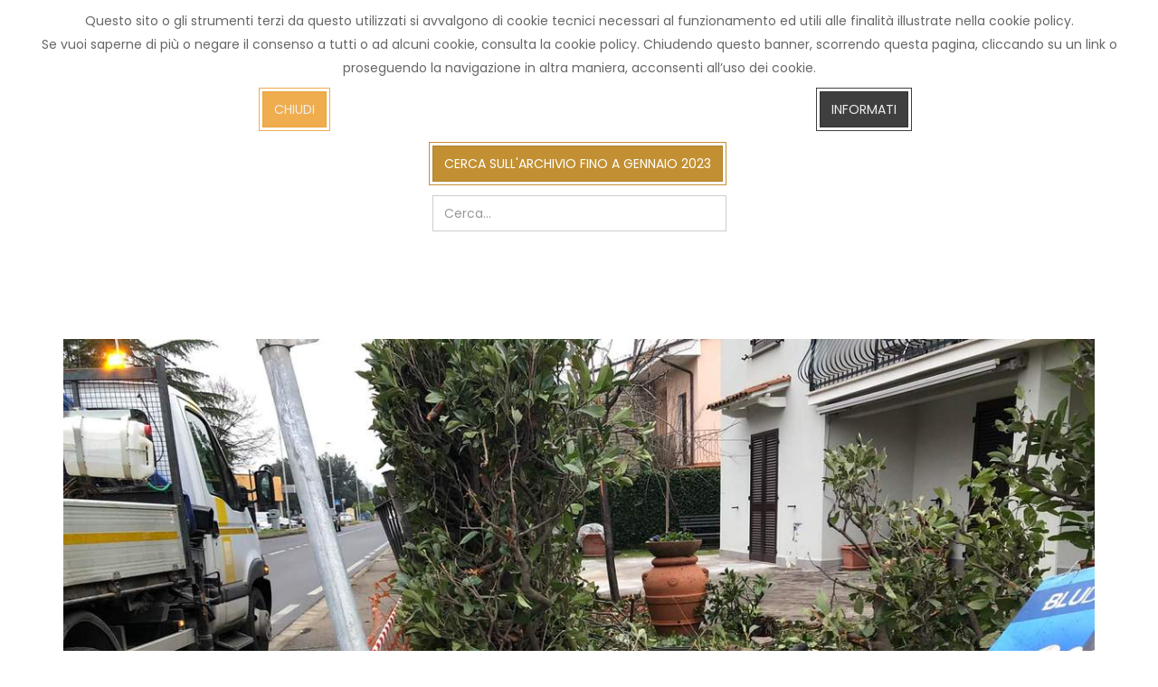

--- FILE ---
content_type: text/html; charset=utf-8
request_url: https://archivio.arezzotv.it/notizie/cronaca-news/26895-incidenti-perde-la-vita-un-21enne-nell-aretino.html
body_size: 6375
content:

<!DOCTYPE html>
<html lang="it-it" dir="ltr"
	  class='com_content view-article itemid-138  disp-blog j31 mm-hover header-bg'>

<head>
	<base href="https://archivio.arezzotv.it/notizie/cronaca-news/26895-incidenti-perde-la-vita-un-21enne-nell-aretino.html" />
	<meta http-equiv="content-type" content="text/html; charset=utf-8" />
	<meta name="keywords" content="Arezzo, TV, Canale, 214,digitale terrestre, Notizie, Cronaca, Attualità, Politica, Economia, Cultura, Spettacoli, Sport, Eventi, Provincia di Arezzo, Casentino, Valdichiana, Valtiberina, Valdarno, Arezzo" />
	<meta name="rights" content="Copyright - ArezzoTV - Arezzo" />
	<meta name="description" content="Arezzo TV - la televisione degli aretini sul canale 214 del digitale terrestre con Notizie, Cronaca, Attualità, Politica, Economia, Cultura, Spettacoli, Sport ed Eventi da Arezzo e tutta la Provincia. Notizie dal Casentino, Valdichiana, Valtiberina e Valdarno." />
	<meta name="generator" content="Joomla! - Open Source Content Management" />
	<title>Incidenti: perde la vita un 21enne nell’Aretino - Arezzo TV</title>
	<link href="/templates/arezzo_tv/favicon.ico" rel="shortcut icon" type="image/vnd.microsoft.icon" />
	<link href="/templates/arezzo_tv/css/bootstrap.css" rel="stylesheet" type="text/css" />
	<link href="https://archivio.arezzotv.it/media/plg_content_osembed/css/osembed.css?f82208cb1a0eac11d8d5726958ce9104" rel="stylesheet" type="text/css" />
	<link href="/templates/system/css/system.css" rel="stylesheet" type="text/css" />
	<link href="/templates/arezzo_tv/css/legacy-grid.css" rel="stylesheet" type="text/css" />
	<link href="/templates/arezzo_tv/css/template.css" rel="stylesheet" type="text/css" />
	<link href="/plugins/system/t3/base-bs3/fonts/font-awesome/css/font-awesome.min.css" rel="stylesheet" type="text/css" />
	<link href="//fonts.googleapis.com/css?family=Playfair+Display|Poppins:400,600,700" rel="stylesheet" type="text/css" />
	<link href="//fonts.googleapis.com/css?family=Ropa Sans+Display|Ropa Sans:400,600,700" rel="stylesheet" type="text/css" />
	<link href="/templates/arezzo_tv/js/swiper/swiper.css" rel="stylesheet" type="text/css" />
	<link href="/templates/arezzo_tv/js/gray-gh-pages/css/gray.min.css" rel="stylesheet" type="text/css" />
	<link href="/templates/arezzo_tv/css/custom.css" rel="stylesheet" type="text/css" />
	<link href="/templates/arezzo_tv/css/layouts/docs.css" rel="stylesheet" type="text/css" />
	<link href="https://archivio.arezzotv.it/plugins/system/fmalertcookies/assets/css/bootstrap.min.css" rel="stylesheet" type="text/css" />
	<link href="https://archivio.arezzotv.it/plugins/system/fmalertcookies/assets/css/custom.css" rel="stylesheet" type="text/css" />
	<script src="/media/jui/js/jquery.min.js?aeb4d2eba2fb999d07741eb8864bb2ac" type="text/javascript"></script>
	<script src="/media/jui/js/jquery-noconflict.js?aeb4d2eba2fb999d07741eb8864bb2ac" type="text/javascript"></script>
	<script src="/media/jui/js/jquery-migrate.min.js?aeb4d2eba2fb999d07741eb8864bb2ac" type="text/javascript"></script>
	<script src="https://archivio.arezzotv.it/media/plg_content_osembed/js/osembed.js?f82208cb1a0eac11d8d5726958ce9104" type="text/javascript"></script>
	<script src="/plugins/system/t3/base-bs3/bootstrap/js/bootstrap.js?aeb4d2eba2fb999d07741eb8864bb2ac" type="text/javascript"></script>
	<script src="/media/system/js/caption.js?aeb4d2eba2fb999d07741eb8864bb2ac" type="text/javascript"></script>
	<script src="/plugins/system/t3/base-bs3/js/jquery.tap.min.js" type="text/javascript"></script>
	<script src="/plugins/system/t3/base-bs3/js/script.js" type="text/javascript"></script>
	<script src="/plugins/system/t3/base-bs3/js/menu.js" type="text/javascript"></script>
	<script src="/templates/arezzo_tv/js/swiper/swiper.min.js" type="text/javascript"></script>
	<script src="/templates/arezzo_tv/js/gray-gh-pages/js/jquery.gray.min.js" type="text/javascript"></script>
	<script src="/templates/arezzo_tv/js/inview.js" type="text/javascript"></script>
	<script src="/templates/arezzo_tv/js/script.js" type="text/javascript"></script>
	<script src="/plugins/system/t3/base-bs3/js/nav-collapse.js" type="text/javascript"></script>
	<script src="/media/system/js/html5fallback.js?aeb4d2eba2fb999d07741eb8864bb2ac" type="text/javascript"></script>
	<script type="text/javascript">
jQuery(function($){ initTooltips(); $("body").on("subform-row-add", initTooltips); function initTooltips (event, container) { container = container || document;$(container).find(".hasTooltip").tooltip({"html": true,"container": "body"});} });jQuery(window).on('load',  function() {
				new JCaption('img.caption');
			});
	</script>
	<meta property='og:title' content='Incidenti: perde la vita un 21enne nell’Aretino' />
	<meta property='og:url' content='https://archivio.arezzotv.it/notizie/cronaca-news/26895-incidenti-perde-la-vita-un-21enne-nell-aretino.html' />
	<meta property='og:image' content='https://archivio.arezzotv.it/images/mortale_quarata.jpg' />
	<meta property='og:type' content='article' />
	<meta property='og:description' content='Tragedia della strada nell’Aretino questa notte poco prima delle due del mattino.Un 21enne stava viaggiando lungo la strada provinciale Sp1 nei pressi di Quarata, frazione del comune di Arezzo, quando ha preso il controllo della sua auto ed è finito contro il muro di recinzione di un’abitazione.Sul posto sono intervenute un’auto medica di Arezzo ed un’ambulanza della Misericordia di Arezzo. Arrivati anche i Vigili del fuoco e i Carabinieri. Nonostante il tempestivo intervento dei soccorritori , per il 21enne non c’è stato nulla da fare. Il ragazzo è morto durante la corsa in ospedale.' />
	<meta property='og:site_name' content='Arezzo Tv - Canale 214 DT' />
	<meta property='fb:app_id' content='428020877660104' />

	
<!-- META FOR IOS & HANDHELD -->
	<meta name="viewport" content="width=device-width, initial-scale=1.0, maximum-scale=1.0, user-scalable=no"/>
	<style type="text/stylesheet">
		@-webkit-viewport   { width: device-width; }
		@-moz-viewport      { width: device-width; }
		@-ms-viewport       { width: device-width; }
		@-o-viewport        { width: device-width; }
		@viewport           { width: device-width; }
	</style>
	<script type="text/javascript">
		//<![CDATA[
		if (navigator.userAgent.match(/IEMobile\/10\.0/)) {
			var msViewportStyle = document.createElement("style");
			msViewportStyle.appendChild(
				document.createTextNode("@-ms-viewport{width:auto!important}")
			);
			document.getElementsByTagName("head")[0].appendChild(msViewportStyle);
		}
		//]]>
	</script>
<meta name="HandheldFriendly" content="true"/>
<meta name="apple-mobile-web-app-capable" content="YES"/>
<!-- //META FOR IOS & HANDHELD -->




<!-- Le HTML5 shim and media query for IE8 support -->
<!--[if lt IE 9]>
<script src="//cdnjs.cloudflare.com/ajax/libs/html5shiv/3.7.3/html5shiv.min.js"></script>
<script type="text/javascript" src="/plugins/system/t3/base-bs3/js/respond.min.js"></script>
<![endif]-->

<!-- You can add Google Analytics here or use T3 Injection feature -->
<script src="https://kit.fontawesome.com/ed09b2ea32.js" crossorigin="anonymous"></script>
</head>

<body><!--googleoff: all--><div class="cadre_alert_cookies" id="cadre_alert_cookies" style="opacity:1;text-align:center;position:fixed;z-index:10000;left: 0;right: 0; margin:0px;"><div class="cadre_inner_alert_cookies" style="display: inline-block;width: 100%;margin:auto;max-width:100%;background-color: #ffffff;border: 0px solid #eeeeee;"><div class="cadre_inner_texte_alert_cookies" style="display: inline-block;padding:10px;color: #666666"><div class="cadre_texte "><p><span>Questo sito o gli strumenti terzi da questo utilizzati si avvalgono di cookie tecnici necessari al funzionamento ed utili alle finalità illustrate nella cookie policy.</span><br /><span>Se vuoi saperne di più o negare il consenso a tutti o ad alcuni cookie, consulta la cookie policy. Chiudendo questo banner, scorrendo questa pagina, cliccando su un link o proseguendo la navigazione in altra maniera, acconsenti all’uso dei cookie.</span></p></div><div class="cadre_bouton "><div class=" col-md-6 col-sm-6 btn_close" style="margin:0;text-align:center"><button onclick="CloseCadreAlertCookie();" style="color:#eeeeee" class="btn btn-warning  popup-modal-dismiss">Chiudi</button></div><div class=" col-md-6 col-sm-6 btn_readmore" style="margin:0;text-align:center"><a style="color:#eeeeee" class="btn btn-inverse  read_more" href="/informativa-privacy-e-cookie.html">Informati</a></div></div></div></div></div><!--googleon: all--><script type="text/javascript">/*<![CDATA[*/var name = "fmalertcookies" + "=";var ca = document.cookie.split(";");var acceptCookie = false;for(var i=0; i<ca.length; i++) {var c = ca[i];while (c.charAt(0)==" ") c = c.substring(1);if (c.indexOf(name) == 0){ acceptCookie = true; document.getElementById("cadre_alert_cookies").style.display="none";}}if(!acceptCookie) { ;for(var i=0; i<ca.length; i++) {var c1 = ca[i];document.cookie= c1+'; expires=Thu, 01 Jan 1970 00:00:00 GMT; path=/';}}var d = new Date();d.setTime(d.getTime() + (30*(24*60*60*1000)));var expires_cookie = "expires="+d.toUTCString();function CloseCadreAlertCookie(){document.getElementById('cadre_alert_cookies').style.display='none'; document.cookie='fmalertcookies=true; '+expires_cookie+'; path=/';}/*]]>*/</script>

<div class="t3-wrapper"> <!-- Need this wrapper for off-canvas menu. Remove if you don't use of-canvas -->

  
<!-- HEADER -->
<header id="t3-header" class="t3-header">
	<div class="container">
		<div class="row">
			<!-- LOGO -->
			<div class="col-xs-6 col-sm-3 logo">
				<div class="logo-text">
					<a href="https://archivio.arezzotv.it/" title="Archivio notizie Arezzo TV">
																		<span>Archivio notizie Arezzo TV</span>
					</a>
					<small class="site-slogan"></small>
				</div>
			</div>
			<!-- //LOGO -->

			<!-- MAIN NAVIGATION -->
			<nav id="t3-mainnav" class="navbar navbar-default t3-mainnav col-xs-6 col-sm-9">
				<!-- Brand and toggle get grouped for better mobile display -->
				<div class="navbar-header">

																	<button type="button" class="btn btn-primary navbar-toggle-btn" data-toggle="collapse" data-target=".t3-navbar-collapse">
							<i class="fa fa-bars"></i>
						</button>
					
					
				</div>

									<div class="t3-navbar-collapse navbar-collapse collapse"></div>
				
				<div class="t3-navbar navbar-collapse collapse">
							<ul class="nav navbar-nav">
			<li class="item-101">				<a href="/" >Home Archivio</a>
				</li><li class="item-186 active divider deeper dropdown parent">		<span class="separator" >Notizie</span>
		<ul class="dropdown-menu" role="menu"><li class="item-138 current active">				<a href="/notizie/cronaca-news.html" >Cronaca</a>
				</li><li class="item-145">				<a href="/notizie/sport-news.html" >Sport</a>
				</li><li class="item-151">				<a href="/notizie/cronaca-aretina-tg-arezzo.html" >TG</a>
				</li></ul></li><li class="item-147">				<a href="/ricerca-nel-sito-le-news.html" >Cerca</a>
				</li><li class="item-204">				<a href="https://www.arezzotv.it" >Arezzotv.it</a>
				</li><li class="item-150">				<a href="https://arezzotv.it/diretta-streaming.html" >Diretta Streaming</a>
				</li>		</ul>
	
				</div>
			</nav>
			<!-- //MAIN NAVIGATION -->
		</div>
	</div>
</header>
<!-- //HEADER -->


  


  


    



    <div id="t3-mainbody" class="container t3-mainbody">
	<div class="row">

        <!-- SECTION CONTENT -->
		<div id="t3-content" class="t3-content col-xs-12 col-sm-12 col-md-12">
	<section class="wrap t3-sections ">
		<div class="search cercalo">
	<form action="/notizie/cronaca-news.html" method="post" class="form-inline form-search">
		 <button class="button btn btn-primary" onclick="this.form.searchword.focus();">cerca sull'archivio fino a gennaio 2023</button><label for="mod-search-searchword205" class="element-invisible">cerca sull'archivio fino a gennaio 2023</label> <input name="searchword" id="mod-search-searchword" aria-label="search" maxlength="200"  class="form-control search-query" type="search" placeholder="Cerca..." />		<input type="hidden" name="task" value="search" />
		<input type="hidden" name="option" value="com_search" />
		<input type="hidden" name="Itemid" value="147" />
	</form>
</div>

	</section>
		</div>
    </div>
</div>


    


  

<div id="t3-mainbody" class="container t3-mainbody">
	<div class="row">

		<!-- MAIN CONTENT -->
		<div id="t3-content" class="t3-content col-xs-12">
						<div class="item-page disp-blog" itemscope itemtype="https://schema.org/Article">

	
	<!-- Article -->
	<article class="default" itemscope itemtype="http://schema.org/Article">
        
	  <meta itemscope itemprop="mainEntityOfPage"  itemType="https://schema.org/WebPage" itemid="https://google.com/article"/>
		<meta itemprop="inLanguage" content="it-IT" />

		<!-- Video - Gallery -->
				<div class="ja-media-content ">
						  <div class="ja-gallery-list-wrap">
			    		<div class="pull-none item-image" style="background-image: url(/images/mortale_quarata.jpg); background-size:cover;">
			<a href="/notizie/cronaca-news/26895-incidenti-perde-la-vita-un-21enne-nell-aretino.html"><img
			 src="/images/arezzotv/transp.png" alt="" itemprop="thumbnailUrl"/></a>
		</div>


			  </div>
					</div>
		<!-- // Video - Gallery -->
		<!-- Image full -->
									<!-- // Image full -->

					
<header class="article-header clearfix">
	<h1 class="article-title" itemprop="headline">
					<a href="/notizie/cronaca-news/26895-incidenti-perde-la-vita-un-21enne-nell-aretino.html" itemprop="url" title="Incidenti: perde la vita un 21enne nell’Aretino">
				Incidenti: perde la vita un 21enne nell’Aretino</a>
			</h1>

			</header>
				
				
		
  	<!-- Aside -->
				<aside class="article-aside clearfix">
							<dl class="article-info  muted">

		
			<dt class="article-info-term">
													Dettagli							</dt>

			
			
										<dd class="category-name hasTooltip" title="Categoria: ">
				<i class="fa fa-folder-open"></i>
									<a href="/notizie/cronaca-news.html" ><span itemprop="genre">Servizi</span></a>							</dd>			
										<dd class="published hasTooltip" title="Pubblicato: ">
				<i class="fa fa-calendar"></i>
				<time datetime="2022-12-15T12:20:33+01:00" itemprop="datePublished">
					15 Dicembre 2022          <meta  itemprop="datePublished" content="2022-12-15T12:20:33+01:00" />
          <meta  itemprop="dateModified" content="2022-12-15T12:20:33+01:00" />
				</time>
			</dd>
					
					
			
										<dd class="hits">
					<i class="fa fa-eye"></i>
					<meta itemprop="interactionCount" content="UserPageVisits:223" />
					Visite: 223			</dd>						</dl>

		  		  

			<div class="btn-group pull-right">
			<a class="btn dropdown-toggle" data-toggle="dropdown" href="#"> <span class="fa fa-cog"></span> <span class="caret"><span class="element-invisible">Empty</span></span> </a>
						<ul class="dropdown-menu">
									<li class="print-icon"> <a href="/notizie/cronaca-news/26895-incidenti-perde-la-vita-un-21enne-nell-aretino.html?tmpl=component&amp;print=1&amp;layout=default&amp;page=" title="Stampa" onclick="window.open(this.href,'win2','status=no,toolbar=no,scrollbars=yes,titlebar=no,menubar=no,resizable=yes,width=640,height=480,directories=no,location=no'); return false;" rel="nofollow"><span class="fa fa-print"></span>&#160;Stampa&#160;</a> </li>
													<li class="email-icon"> <a href="/component/mailto/?tmpl=component&amp;template=arezzo_tv&amp;link=da517a53b6920df502a74f0b7e4a90e031e59efe" title="Email" onclick="window.open(this.href,'win2','width=400,height=350,menubar=yes,resizable=yes'); return false;"><span class="fa fa-envelope"></span> Email</a> </li>
											</ul>
		</div>
	
		            
          
<!-- Load Facebook SDK for JavaScript -->
<div id="fb-root"></div>
<script>(function(d, s, id) {
  var js, fjs = d.getElementsByTagName(s)[0];
  if (d.getElementById(id)) return;
  js = d.createElement(s); js.id = id;
  js.src = 'https://connect.facebook.net/it_IT/sdk.js#xfbml=1&autoLogAppEvents=1&version=v3.0&appId=428020877660104';
  fjs.parentNode.insertBefore(js, fjs);
}(document, 'script', 'facebook-jssdk'));</script>
<!-- Your share button code -->
<div class="fb-share-button" 
    data-href="https://archivio.arezzotv.it/notizie/cronaca-news/26895-incidenti-perde-la-vita-un-21enne-nell-aretino.html" 
    data-layout="button_count" 
    data-size="small" 
    data-mobile-iframe="true">
    <a target="_blank" href="https://www.facebook.com/sharer/sharer.php?u=https://archivio.arezzotv.it/notizie/cronaca-news/26895-incidenti-perde-la-vita-un-21enne-nell-aretino.html&amp;src=sdkpreparse" class="fb-xfbml-parse-ignore">Condividi</a></div>
          
          
		</aside>
				<!-- // Aside -->

		
				
		
		
			
			<section class="article-content clearfix" itemprop="articleBody">
				<p><span>Tragedia della strada nell’Aretino questa notte poco prima delle due del mattino.</span><br /><span>Un 21enne stava viaggiando lungo la strada provinciale Sp1 nei pressi di Quarata, frazione del comune di Arezzo, quando ha preso il controllo della sua auto ed è finito contro il muro di recinzione di un’abitazione.</span><br /><span>Sul posto sono intervenute un’auto medica di Arezzo ed un’ambulanza della Misericordia di Arezzo. Arrivati anche i Vigili del fuoco e i Carabinieri. Nonostante il tempestivo intervento dei soccorritori , per il 21enne non c’è stato nulla da fare. Il ragazzo è morto durante la corsa in ospedale.</span></p> 			</section>

			<!-- Item tags -->
													<!-- // Item tags -->

			<!-- Footer -->
						<!-- // Footer -->

			<hr class="divider-vertical" /><ul class="pager pagenav">
	<li class="previous">
		<a class="hasTooltip" title="Assalto ad un'azienda orafa nell'Aretino. Il secondo in Valtiberina a poche ore di distanza" aria-label="Articolo precedente: Assalto ad un'azienda orafa nell'Aretino. Il secondo in Valtiberina a poche ore di distanza" href="/notizie/cronaca-news/26896-assalto-ad-un-azienda-orafa-nell-aretino-il-secondo-in-valtiberina-a-poche-ore-di-distanza.html" rel="prev">
			<span class="icon-chevron-left" aria-hidden="true"></span> <span aria-hidden="true">Indietro</span>		</a>
	</li>
	<li class="next">
		<a class="hasTooltip" title="Poppi (Ar), la Gdf sequestra reperti archeologici etruschi " aria-label="Articolo successivo: Poppi (Ar), la Gdf sequestra reperti archeologici etruschi " href="/notizie/cronaca-news/26894-poppi-ar-la-gdf-sequestrata-reperti-archeologici-etruschi.html" rel="next">
			<span aria-hidden="true">Avanti</span> <span class="icon-chevron-right" aria-hidden="true"></span>		</a>
	</li>
</ul>
			
										
						
	</article>
	<!-- //Article -->

	
		</div>

		</div>
		<!-- //MAIN CONTENT -->

	</div>
</div>


  

    
  


  
<!-- BACK TOP TOP BUTTON -->
<div id="back-to-top" data-spy="affix" data-offset-top="200" class="back-to-top hidden-xs hidden-sm affix-top">
  <button class="btn btn-primary" title="Back to Top"><i class="fa icon-arrow-up" aria-hidden="true"></i></button>
</div>

<script type="text/javascript">
(function($) {
  // Back to top
  $('#back-to-top').on('click', function(){
    $("html, body").animate({scrollTop: 0}, 500);
    return false;
  });
})(jQuery);
</script>
<!-- BACK TO TOP BUTTON -->

<!-- FOOTER -->
<footer id="t3-footer" class="wrap t3-footer">

	
	<section class="t3-copyright text-center">
		<div class="container">
						<div class="copyright">
				
			</div>
		</div>
	</section>

</footer>
<!-- //FOOTER -->

</div>

</body>

</html>

--- FILE ---
content_type: text/css
request_url: https://archivio.arezzotv.it/templates/arezzo_tv/css/template.css
body_size: 147092
content:
@media (max-width: 767px) {
  .always-show .mega > .mega-dropdown-menu,
  .always-show .dropdown-menu {
    display: block !important;
    position: static;
  }
  .open .dropdown-menu {
    display: block;
  }
}
.t3-logo,
.t3-logo-small {
  display: block;
  text-decoration: none;
  text-align: left;
  background-repeat: no-repeat;
  background-position: center;
}
.t3-logo {
  width: 182px;
  height: 50px;
}
.t3-logo-small {
  width: 60px;
  height: 30px;
}
.t3-logo,
.t3-logo-color {
  background-image: url("//static.joomlart.com/images/jat3v3-documents/logo-complete/t3logo-big-color.png");
}
.t3-logo-small,
.t3-logo-small.t3-logo-color {
  background-image: url("//static.joomlart.com/images/jat3v3-documents/logo-complete/t3logo-small-color.png");
}
.t3-logo-dark {
  background-image: url("//static.joomlart.com/images/jat3v3-documents/logo-complete/t3logo-big-dark.png");
}
.t3-logo-small.t3-logo-dark {
  background-image: url("//static.joomlart.com/images/jat3v3-documents/logo-complete/t3logo-small-dark.png");
}
.t3-logo-light {
  background-image: url("//static.joomlart.com/images/jat3v3-documents/logo-complete/t3logo-big-light.png");
}
.t3-logo-small.t3-logo-light {
  background-image: url("//static.joomlart.com/images/jat3v3-documents/logo-complete/t3logo-small-light.png");
}
@media (max-width: 767px) {
  .logo-control .logo-img-sm {
    display: block;
  }
  .logo-control .logo-img {
    display: none;
  }
}
@media (min-width: 768px) {
  .logo-control .logo-img-sm {
    display: none;
  }
  .logo-control .logo-img {
    display: block;
  }
}
#community-wrap .collapse {
  position: relative;
  height: 0;
  overflow: hidden;
  display: block;
}
.body-data-holder:before {
  display: none;
  content: "grid-float-breakpoint:768px screen-xs:480px screen-sm:768px screen-md:992px screen-lg:1200px";
}

input,
button,
select,
textarea {
  font-family: inherit;
  font-size: inherit;
  line-height: inherit;
}
a {
  color: #c29032;
  text-decoration: none;
}
a:hover,
a:focus {
  color: #856322;
  text-decoration: none;
  outline: none;
}
a:focus {
  outline: thin dotted;
  outline: 5px auto -webkit-focus-ring-color;
  outline-offset: -2px;
  outline: none;
}
img {
  vertical-align: middle;
}
th,
td {
  line-height: 1.85714286;
  text-align: left;
  vertical-align: top;
}
th {
  font-weight: bold;
}
td,
tr td {
  border-top: 1px solid #dddddd;
}
.cat-list-row0:hover,
.cat-list-row1:hover {
  background: #f5f5f5;
}
.cat-list-row1,
tr.cat-list-row1 td {
  background: #f9f9f9;
}
table.contentpane,
table.tablelist,
table.category,
table.admintable,
table.blog {
  width: 100%;
}
table.contentpaneopen {
  border: 0;
}
.star {
  color: #c29032;
}
.red {
  color: #c24832;
}
hr {
  margin-top: 26px;
  margin-bottom: 26px;
  border: 0;
  border-top: 1px solid #ebe8e8;
}
.wrap {
  width: auto;
  clear: both;
}
.center,
.table td.center,
.table th.center {
  text-align: center;
}
.element-invisible {
  position: absolute;
  padding: 0;
  margin: 0;
  border: 0;
  height: 1px;
  width: 1px;
  overflow: hidden;
}
.v-equal-row {
  flex-direction: row;
  display: flex;
}
.v-align-row {
  flex-direction: row;
  display: flex;
  align-items: center;
}

h1,
h2,
h3,
h4,
h5,
h6,
.h1,
.h2,
.h3,
.h4,
.h5,
.h6 {
  font-family: "Playfair Display", serif;
  font-weight: 400;
  line-height: 1.4;
  color: #000000;
}
h1 small,
h2 small,
h3 small,
h4 small,
h5 small,
h6 small,
.h1 small,
.h2 small,
.h3 small,
.h4 small,
.h5 small,
.h6 small,
h1 .small,
h2 .small,
h3 .small,
h4 .small,
h5 .small,
h6 .small,
.h1 .small,
.h2 .small,
.h3 .small,
.h4 .small,
.h5 .small,
.h6 .small {
  font-weight: normal;
  line-height: 1;
  color: #999999;
}
h1,
.h1,
h2,
.h2,
h3,
.h3 {
  margin-top: 26px;
  margin-bottom: 13px;
}
h1 small,
.h1 small,
h2 small,
.h2 small,
h3 small,
.h3 small,
h1 .small,
.h1 .small,
h2 .small,
.h2 .small,
h3 .small,
.h3 .small {
  font-size: 65%;
}
h4,
.h4,
h5,
.h5,
h6,
.h6 {
  margin-top: 13px;
  margin-bottom: 13px;
}
h4 small,
.h4 small,
h5 small,
.h5 small,
h6 small,
.h6 small,
h4 .small,
.h4 .small,
h5 .small,
.h5 .small,
h6 .small,
.h6 .small {
  font-size: 75%;
}
h1,
.h1 {
  font-size: 36px;
}
h2,
.h2 {
  font-size: 30px;
}
h3,
.h3 {
  font-size: 24px;
}
h4,
.h4 {
  font-size: 18px;
}
h5,
.h5 {
  font-size: 14px;
}
h6,
.h6 {
  font-size: 12px;
}
p {
  margin: 0 0 13px;
}
.lead {
  margin-bottom: 26px;
  font-size: 16px;
  font-weight: 200;
  line-height: 1.4;
}
@media (min-width: 768px) {
  .lead {
    font-size: 21px;
  }
}
.example-colors .swatch-item {
  width: 100%;
  min-height: 100px;
  position: relative;
  background: #3f3f3f;
  color: #ffffff;
  margin-bottom: 26px;
}
@media (min-width: 1200px) {
  .example-colors .swatch-item {
    min-height: 123px;
  }
}
.example-colors .swatch-item dl {
  width: 100%;
  position: absolute;
  bottom: 0;
  padding: 20px;
  margin: 0;
}
.example-colors .color-brand-primary {
  background: #c29032;
}
.example-colors .color-brand-secondary {
  background: #428bca;
}
.example-colors .color-brand-success {
  background: #5cb85c;
}
.example-colors .color-brand-danger {
  background: #d9534f;
}
.example-colors .color-brand-warning {
  background: #f0ad4e;
}
.example-colors .color-brand-info {
  background: #5bc0de;
}
.example-colors .color-gray-darker {
  background: #252525;
}
.example-colors .color-gray-dark {
  background: #3f3f3f;
}
.example-colors .color-gray {
  background: #555555;
}
.example-colors .color-gray-light {
  background: #999999;
  color: #3f3f3f;
}
.example-colors .color-gray-lighter {
  background: #ebe8e8;
  color: #3f3f3f;
}
.example-colors .color-gray-lightest {
  background: #f7f7f7;
  color: #3f3f3f;
}
.docs-section {
  margin-bottom: 52px;
}
@media (max-width: 767px) {
  .docs-section {
    margin-bottom: 26px;
  }
}
.docs-section input[type="text"] {
  width: 100%;
}
.docs-section .nav-tabs > .open > a,
.docs-section .nav-tabs > .open > a:hover,
.docs-section .nav-tabs > .open > a:focus {
  background: transparent;
}
h2.sub-title {
  font-size: 30px;
  margin: 26px 0;
}
small,
.small {
  font-size: 85%;
}
cite {
  font-style: normal;
}
.text-left {
  text-align: left;
}
.text-right {
  text-align: right;
}
.text-center {
  text-align: center;
}
.text-justify {
  text-align: justify;
}
.text-muted {
  color: #999999;
}
.text-primary {
  color: #c29032;
}
a.text-primary:hover {
  color: #997228;
}
.text-success {
  color: #468847;
}
a.text-success:hover {
  color: #356635;
}
.text-info {
  color: #3a87ad;
}
a.text-info:hover {
  color: #2d6987;
}
.text-warning {
  color: #c09853;
}
a.text-warning:hover {
  color: #a47e3c;
}
.text-danger {
  color: #b94a48;
}
a.text-danger:hover {
  color: #953b39;
}
.bg-primary {
  color: #fff;
  background-color: #c29032;
}
a.bg-primary:hover {
  background-color: #997228;
}
.bg-success {
  background-color: #dff0d8;
}
a.bg-success:hover {
  background-color: #c1e2b3;
}
.bg-info {
  background-color: #d9edf7;
}
a.bg-info:hover {
  background-color: #afd9ee;
}
.bg-warning {
  background-color: #fcf8e3;
}
a.bg-warning:hover {
  background-color: #f7ecb5;
}
.bg-danger {
  background-color: #f2dede;
}
a.bg-danger:hover {
  background-color: #e4b9b9;
}
.highlight {
  background-color: #FFC;
  font-weight: bold;
  padding: 1px 4px;
}
.page-header {
  padding-bottom: 12px;
  margin: 52px 0 26px;
  border-bottom: 1px solid #ebe8e8;
}
ul,
ol {
  margin-top: 0;
  margin-bottom: 13px;
}
ul ul,
ol ul,
ul ol,
ol ol {
  margin-bottom: 0;
}
.list-unstyled {
  padding-left: 0;
  list-style: none;
}
.list-inline {
  padding-left: 0;
  list-style: none;
  margin-left: -5px;
}
.list-inline > li {
  display: inline-block;
  padding-left: 5px;
  padding-right: 5px;
}
dl {
  margin-top: 0;
  margin-bottom: 26px;
}
dt,
dd {
  line-height: 1.85714286;
}
dt {
  font-weight: bold;
}
dd {
  margin-left: 0;
}
@media (min-width: 768px) {
  .dl-horizontal dt {
    float: left;
    width: 160px;
    clear: left;
    text-align: right;
    overflow: hidden;
    text-overflow: ellipsis;
    white-space: nowrap;
  }
  .dl-horizontal dd {
    margin-left: 180px;
  }
}
abbr[title],
abbr[data-original-title] {
  cursor: help;
  border-bottom: 1px dotted #999999;
}
.initialism {
  font-size: 90%;
  text-transform: uppercase;
}
blockquote {
  padding: 13px 26px;
  margin: 0 0 26px;
  font-size: 17.5px;
  border-left: 5px solid #ebe8e8;
}
blockquote p:last-child,
blockquote ul:last-child,
blockquote ol:last-child {
  margin-bottom: 0;
}
blockquote footer,
blockquote small,
blockquote .small {
  display: block;
  font-size: 80%;
  line-height: 1.85714286;
  color: #999999;
}
blockquote footer:before,
blockquote small:before,
blockquote .small:before {
  content: '\2014 \00A0';
}
.blockquote-reverse,
blockquote.pull-right {
  padding-right: 15px;
  padding-left: 0;
  border-right: 5px solid #ebe8e8;
  border-left: 0;
  text-align: right;
}
.blockquote-reverse footer:before,
blockquote.pull-right footer:before,
.blockquote-reverse small:before,
blockquote.pull-right small:before,
.blockquote-reverse .small:before,
blockquote.pull-right .small:before {
  content: '';
}
.blockquote-reverse footer:after,
blockquote.pull-right footer:after,
.blockquote-reverse small:after,
blockquote.pull-right small:after,
.blockquote-reverse .small:after,
blockquote.pull-right .small:after {
  content: '\00A0 \2014';
}
blockquote:before,
blockquote:after {
  content: "";
}
address {
  margin-bottom: 26px;
  font-style: normal;
  line-height: 1.85714286;
}
code,
kbd,
pre,
samp {
  font-family: Monaco, Menlo, Consolas, "Courier New", monospace;
}
.btn-actions {
  text-align: center;
}
.features-list {
  margin-top: 78px;
  
}
.features-list .page-header {
  border: 0;
  text-align: center;
}
.features-list .page-header h1 {
  font-size: 46px;
}
.features-list .feature-row {
  overflow: hidden;
  min-height: 200px;
  color: #696f72;
  border-top: 1px solid #e0e2e3;
  padding: 78px 0 0;
  text-align: center;
}
.features-list .feature-row:last-child {
  border-bottom: 1px solid #e0e2e3;
  margin-bottom: 78px;
}
.features-list .feature-row h3 {
  font-size: 28px;
}
.features-list .feature-row div:first-child {
  padding-left: 0;
}
.features-list .feature-row div:last-child {
  padding-right: 0;
}
.features-list .feature-row div:first-child.feature-img img {
  float: left;
}
.features-list .feature-row div:last-child.feature-img img {
  float: right;
}
.jumbotron h2 {
  font-size: 46px;
}
.jumbotron iframe {
  margin-top: 26px;
}

.form-control:focus {
  border-color: #c29032;
  outline: 0;
  -webkit-box-shadow: inset 0 1px 1px rgba(0,0,0,.075), 0 0 8px rgba(194, 144, 50, 0.6);
  box-shadow: inset 0 1px 1px rgba(0,0,0,.075), 0 0 8px rgba(194, 144, 50, 0.6);
}
.form-control::-moz-placeholder {
  color: #999999;
  opacity: 1;
}
.form-control:-ms-input-placeholder {
  color: #999999;
}
.form-control::-webkit-input-placeholder {
  color: #999999;
}
textarea.form-control {
  height: auto;
}
.form-group {
  margin-bottom: 26px;
}
.radio label,
.checkbox label {
  display: inline;
}
.form-control-static {
  margin-bottom: 0;
}
@media (min-width: 768px) {
  .form-inline .form-group {
    display: inline-block;
  }
  .form-inline .form-control {
    display: inline-block;
  }
  .form-inline .radio input[type="radio"],
  .form-inline .checkbox input[type="checkbox"] {
    float: none;
  }
}
.form-horizontal .control-label,
.form-horizontal .radio,
.form-horizontal .checkbox,
.form-horizontal .radio-inline,
.form-horizontal .checkbox-inline {
  margin-top: 0;
  margin-bottom: 0;
  padding-top: 7px;
}
.form-horizontal .form-control-static {
  padding-top: 7px;
}
.btn-default {
  color: #c29032;
}
.btn-default::before {
  border-color: #c29032;
}
.btn-default:hover {
  color: #ffffff;
  background-color: #c29032;
  border-color: #c29032;
}
.btn-default:hover::before {
  border-color: #c29032;
}
.btn-inverse {
  color: #ffffff;
  background-color: #3f3f3f;
  border-color: #323232;
  position: relative;
  text-transform: uppercase;
}
.btn-inverse:hover,
.btn-inverse:focus,
.btn-inverse.focus,
.btn-inverse:active,
.btn-inverse.active,
.open > .dropdown-toggle.btn-inverse {
  color: #ffffff;
  background-color: #262626;
  border-color: #141414;
}
.btn-inverse:active,
.btn-inverse.active,
.open > .dropdown-toggle.btn-inverse {
  background-image: none;
}
.btn-inverse.disabled,
.btn-inverse[disabled],
fieldset[disabled] .btn-inverse,
.btn-inverse.disabled:hover,
.btn-inverse[disabled]:hover,
fieldset[disabled] .btn-inverse:hover,
.btn-inverse.disabled:focus,
.btn-inverse[disabled]:focus,
fieldset[disabled] .btn-inverse:focus,
.btn-inverse.disabled.focus,
.btn-inverse[disabled].focus,
fieldset[disabled] .btn-inverse.focus,
.btn-inverse.disabled:active,
.btn-inverse[disabled]:active,
fieldset[disabled] .btn-inverse:active,
.btn-inverse.disabled.active,
.btn-inverse[disabled].active,
fieldset[disabled] .btn-inverse.active {
  background-color: #3f3f3f;
  border-color: #323232;
}
.btn-inverse .badge {
  color: #3f3f3f;
  background-color: #ffffff;
}
.btn-inverse:hover,
.btn-inverse:focus,
.btn-inverse.focus,
.btn-inverse:active,
.btn-inverse.active,
.open > .dropdown-toggle.btn-inverse {
  color: #ffffff;
  background-color: #262626;
  border-color: #141414;
}
.btn-inverse:hover::before,
.btn-inverse:focus::before,
.btn-inverse.focus::before,
.btn-inverse:active::before,
.btn-inverse.active::before,
.open > .dropdown-toggle.btn-inverse::before {
  border-color: #262626;
}
.btn-inverse:active,
.btn-inverse.active,
.open > .dropdown-toggle.btn-inverse {
  background-image: none;
}
.btn-inverse.disabled,
.btn-inverse[disabled],
fieldset[disabled] .btn-inverse,
.btn-inverse.disabled:hover,
.btn-inverse[disabled]:hover,
fieldset[disabled] .btn-inverse:hover,
.btn-inverse.disabled:focus,
.btn-inverse[disabled]:focus,
fieldset[disabled] .btn-inverse:focus,
.btn-inverse.disabled.focus,
.btn-inverse[disabled].focus,
fieldset[disabled] .btn-inverse.focus,
.btn-inverse.disabled:active,
.btn-inverse[disabled]:active,
fieldset[disabled] .btn-inverse:active,
.btn-inverse.disabled.active,
.btn-inverse[disabled].active,
fieldset[disabled] .btn-inverse.active {
  background-color: #3f3f3f;
  border-color: #323232;
}
.btn-inverse.disabled::before,
.btn-inverse[disabled]::before,
fieldset[disabled] .btn-inverse::before,
.btn-inverse.disabled:hover::before,
.btn-inverse[disabled]:hover::before,
fieldset[disabled] .btn-inverse:hover::before,
.btn-inverse.disabled:focus::before,
.btn-inverse[disabled]:focus::before,
fieldset[disabled] .btn-inverse:focus::before,
.btn-inverse.disabled.focus::before,
.btn-inverse[disabled].focus::before,
fieldset[disabled] .btn-inverse.focus::before,
.btn-inverse.disabled:active::before,
.btn-inverse[disabled]:active::before,
fieldset[disabled] .btn-inverse:active::before,
.btn-inverse.disabled.active::before,
.btn-inverse[disabled].active::before,
fieldset[disabled] .btn-inverse.active::before {
  border-color: #3f3f3f;
}
.btn-inverse::before {
  content: "";
  border: 1px solid #3f3f3f;
  left: -5px;
  top: -5px;
  right: -5px;
  bottom: -5px;
  position: absolute;
  z-index: 0;
}
.btn-inverse .badge {
  color: #3f3f3f;
  background-color: #ffffff;
}
@media (max-width: 1199px) {
  .btn-lg {
    padding: 6px 12px;
    font-size: 14px;
    line-height: 1.85714286;
    border-radius: 0;
  }
}
.btn-block + .btn-block {
  margin-top: 5px;
}
select,
textarea,
input[type="text"],
input[type="password"],
input[type="datetime"],
input[type="datetime-local"],
input[type="date"],
input[type="month"],
input[type="time"],
input[type="week"],
input[type="number"],
input[type="email"],
input[type="url"],
input[type="search"],
input[type="tel"],
input[type="color"],
.inputbox {
  box-shadow: none;
}
select:focus,
textarea:focus,
input[type="text"]:focus,
input[type="password"]:focus,
input[type="datetime"]:focus,
input[type="datetime-local"]:focus,
input[type="date"]:focus,
input[type="month"]:focus,
input[type="time"]:focus,
input[type="week"]:focus,
input[type="number"]:focus,
input[type="email"]:focus,
input[type="url"]:focus,
input[type="search"]:focus,
input[type="tel"]:focus,
input[type="color"]:focus,
.inputbox:focus {
  box-shadow: none;
}
select::-moz-placeholder,
textarea::-moz-placeholder,
input[type="text"]::-moz-placeholder,
input[type="password"]::-moz-placeholder,
input[type="datetime"]::-moz-placeholder,
input[type="datetime-local"]::-moz-placeholder,
input[type="date"]::-moz-placeholder,
input[type="month"]::-moz-placeholder,
input[type="time"]::-moz-placeholder,
input[type="week"]::-moz-placeholder,
input[type="number"]::-moz-placeholder,
input[type="email"]::-moz-placeholder,
input[type="url"]::-moz-placeholder,
input[type="search"]::-moz-placeholder,
input[type="tel"]::-moz-placeholder,
input[type="color"]::-moz-placeholder,
.inputbox::-moz-placeholder {
  color: #999999;
  opacity: 1;
}
select:-ms-input-placeholder,
textarea:-ms-input-placeholder,
input[type="text"]:-ms-input-placeholder,
input[type="password"]:-ms-input-placeholder,
input[type="datetime"]:-ms-input-placeholder,
input[type="datetime-local"]:-ms-input-placeholder,
input[type="date"]:-ms-input-placeholder,
input[type="month"]:-ms-input-placeholder,
input[type="time"]:-ms-input-placeholder,
input[type="week"]:-ms-input-placeholder,
input[type="number"]:-ms-input-placeholder,
input[type="email"]:-ms-input-placeholder,
input[type="url"]:-ms-input-placeholder,
input[type="search"]:-ms-input-placeholder,
input[type="tel"]:-ms-input-placeholder,
input[type="color"]:-ms-input-placeholder,
.inputbox:-ms-input-placeholder {
  color: #999999;
}
select::-webkit-input-placeholder,
textarea::-webkit-input-placeholder,
input[type="text"]::-webkit-input-placeholder,
input[type="password"]::-webkit-input-placeholder,
input[type="datetime"]::-webkit-input-placeholder,
input[type="datetime-local"]::-webkit-input-placeholder,
input[type="date"]::-webkit-input-placeholder,
input[type="month"]::-webkit-input-placeholder,
input[type="time"]::-webkit-input-placeholder,
input[type="week"]::-webkit-input-placeholder,
input[type="number"]::-webkit-input-placeholder,
input[type="email"]::-webkit-input-placeholder,
input[type="url"]::-webkit-input-placeholder,
input[type="search"]::-webkit-input-placeholder,
input[type="tel"]::-webkit-input-placeholder,
input[type="color"]::-webkit-input-placeholder,
.inputbox::-webkit-input-placeholder {
  color: #999999;
}
textareaselect,
textareatextarea,
textareainput[type="text"],
textareainput[type="password"],
textareainput[type="datetime"],
textareainput[type="datetime-local"],
textareainput[type="date"],
textareainput[type="month"],
textareainput[type="time"],
textareainput[type="week"],
textareainput[type="number"],
textareainput[type="email"],
textareainput[type="url"],
textareainput[type="search"],
textareainput[type="tel"],
textareainput[type="color"],
textarea.inputbox {
  height: auto;
}
@media screen and (min-width: 768px) {
  select,
  textarea,
  input[type="text"],
  input[type="password"],
  input[type="datetime"],
  input[type="datetime-local"],
  input[type="date"],
  input[type="month"],
  input[type="time"],
  input[type="week"],
  input[type="number"],
  input[type="email"],
  input[type="url"],
  input[type="search"],
  input[type="tel"],
  input[type="color"],
  .inputbox {
    width: auto;
  }
}
select,
select.form-control,
select.inputbox,
select.input {
  padding-right: 5px;
}
.input-append .active,
.input-prepend .active {
  background-color: #dee8a5;
  border-color: #acc232;
}
.invalid {
  border-color: #c24832;
}
label.invalid {
  color: #c24832;
}
input.invalid {
  border: 1px solid #c24832;
}

.dropdown-menu > li > a,
.dropdown-menu > li > span {
  padding: 5px 20px;
  display: block;
  clear: both;
  font-weight: normal;
  line-height: 1.85714286;
  color: #3f3f3f;
  white-space: nowrap;
}
.dropdown-menu > li.open > a,
.dropdown-menu > li.open > span {
  background-color: #f5f5f5;
  color: #323232;
}
.dropdown-menu > li.open > a:hover,
.dropdown-menu > li.open > span:hover,
.dropdown-menu > li.open > a:focus,
.dropdown-menu > li.open > span:focus {
  background-color: #f5f5f5;
  color: #323232;
}
.dropdown-menu > .active > a,
.dropdown-menu > .active > span {
  background-color: #c29032;
  color: #ffffff;
}
.dropdown-menu > .active > a,
.dropdown-menu > .active > span,
.dropdown-menu > .active > a:hover,
.dropdown-menu > .active > span:hover,
.dropdown-menu > .active > a:focus,
.dropdown-menu > .active > span:focus {
  background-color: #c29032;
  color: #ffffff;
}
.dropdown-header {
  padding: 3px 20px;
  font-size: 14px;
}
.dropdown-header a {
  color: #999999;
}
.dropdown-submenu > a:after {
  border-left-color: #3f3f3f;
}
.dropdown-submenu:hover > a:after {
  border-left-color: #323232;
}
.nav > li > .separator {
  position: relative;
  display: block;
  padding: 10px 15px;
  line-height: 26px;
}
@media (min-width: 768px) {
  .nav > li > .separator {
    padding-top: 12px;
    padding-bottom: 12px;
  }
}
@media (max-width: 991px) {
  .nav > li > span {
    padding: 10px 15px;
    display: inline-block;
  }
}
.nav-tabs {
  border-bottom: 0;
}
.nav-tabs > li {
  float: none;
  display: inline-block;
  text-align: left;
}
.nav-tabs > li + li {
  margin-left: 30px;
}
.nav-tabs > li > a {
  background: none;
  color: #707070;
  padding-left: 0;
  padding-right: 0;
  position: relative;
  text-transform: uppercase;
  font-weight: 600;
  font-size: 15px;
  border: 0;
}
.nav-tabs > li > a:after {
  content: "";
  width: 0;
  height: 2px;
  background: #707070;
  position: absolute;
  bottom: 5px;
  left: 0;
  -webkit-transition: width 350ms;
  -o-transition: width 350ms;
  transition: width 350ms;
}
.nav-tabs > li > a:hover,
.nav-tabs > li > a:focus,
.nav-tabs > li > a:active {
  background: none;
  color: #707070;
}
.nav-tabs > li > a:hover:after,
.nav-tabs > li > a:focus:after,
.nav-tabs > li > a:active:after {
  width: 100%;
}
.nav-tabs > li.active > a,
.nav-tabs > li.active > a:hover,
.nav-tabs > li.active > a:focus,
.nav-tabs > li.active > a:active {
  background: none;
  color: #c29032;
  border: 0;
}
.nav-tabs > li.active > a:after,
.nav-tabs > li.active > a:hover:after,
.nav-tabs > li.active > a:focus:after,
.nav-tabs > li.active > a:active:after {
  width: 100%;
  background-color: #c29032;
}
.nav .caret {
  border-top-color: #c29032;
  border-bottom-color: #c29032;
  border-bottom-width: 0;
  border-style: solid;
}
.nav a:hover .caret {
  border-top-color: #856322;
  border-bottom-color: #856322;
}
.t3-navhelper {
  background: #f5f5f5;
  border-top: 1px solid #ebe8e8;
  color: #555555;
  padding: 5px 0;
}
.breadcrumb {
  margin-bottom: 0;
  padding-left: 0;
  padding-right: 0;
  border-radius: 0;
}
.breadcrumb > li + li:before {
  content: "/\00a0";
}
.breadcrumb > .active {
  color: #999999;
}
.breadcrumb > .active + li:before {
  content: "";
  padding: 0;
}
.breadcrumb > .active .hasTooltip {
  padding-right: 13px;
}
.breadcrumb .divider {
  display: none;
}
.pagination-wrap {
  border-top: 1px solid #ebe8e8;
}
.pagination > li > a,
.pagination > li > span {
  background: none;
  border: none;
  border-bottom: 2px solid transparent;
  color: #252525;
  font-family: "Poppins", sans-serif;
  font-weight: 600;
  margin-left: 0;
  margin-right: 19.5px;
  padding: 5px 3px;
  text-transform: uppercase;
  letter-spacing: 0.5px;
}
.pagination > li > a:hover,
.pagination > li > span:hover,
.pagination > li > a:focus,
.pagination > li > span:focus {
  background: none;
  border-color: #c29032;
  color: #252525;
}
.pagination > .active > a,
.pagination > .active > span,
.pagination > .active > a:hover,
.pagination > .active > span:hover,
.pagination > .active > a:focus,
.pagination > .active > span:focus {
  background: none;
  border-color: #c29032;
  color: #c29032;
}
.pagination > .disabled > span,
.pagination > .disabled > span:hover,
.pagination > .disabled > span:focus,
.pagination > .disabled > a,
.pagination > .disabled > a:hover,
.pagination > .disabled > a:focus {
  background: none;
  border-color: transparent;
}
.pagination {
  display: block;
}
.pagination:before,
.pagination:after {
  content: " ";
  display: table;
}
.pagination:after {
  clear: both;
}
@media screen and (min-width: 768px) {
  .pagination {
    float: left;
  }
}
.pagination .pagination {
  display: inline-block;
}
.counter {
  display: inline-block;
  font-family: "Poppins", sans-serif;
  margin-top: 26px;
  padding: 5px 3px;
  background-color: #ffffff;
  border-bottom: 2px solid #ebe8e8;
  border-radius: 0;
}
@media screen and (min-width: 768px) {
  .counter {
    float: right;
  }
}
.pager ul {
  padding: 0;
}
.pager li {
  margin: 0 10px;
}
.pager li > strong {
  font-weight: 400;
  text-transform: uppercase;
  font-size: 13px;
  border-bottom: 1px solid #999999;
}

.navbar-header {
  text-align: right;
}
.navbar-toggle-btn {
  border-radius: 0;
  border: 0;
  padding: 0;
  width: 50px;
  height: 50px;
  line-height: 50px;
}
.navbar-toggle-btn + .btn {
  margin-left: 26px;
}
.navbar-toggle-btn:focus {
  outline: none;
}
@media (min-width: 768px) {
  .navbar-toggle-btn {
    display: none;
  }
}
.navbar-nav {
  margin: 6px -15px;
}
@media (min-width: 768px) {
  .navbar-nav {
    margin: 0;
  }
}
.navbar-default {
  background-color: #ffffff;
  border-color: #eeeeee;
}
.navbar-default .navbar-brand {
  color: #777777;
}
.navbar-default .navbar-brand:hover,
.navbar-default .navbar-brand:focus {
  color: #5e5e5e;
  background-color: transparent;
}
.navbar-default .navbar-text {
  color: #777777;
}
.navbar-default .navbar-nav > li > a,
.navbar-default .navbar-nav > li > span {
  color: #777777;
}
.navbar-default .navbar-nav > li > a:hover,
.navbar-default .navbar-nav > li > span:hover,
.navbar-default .navbar-nav > li > a:focus,
.navbar-default .navbar-nav > li > span:focus {
  color: #333333;
  background-color: transparent;
}
.navbar-default .navbar-nav > li > .nav-header {
  color: #777777;
  display: inline-block;
  padding-top: 19.5px;
  padding-bottom: 19.5px;
}
.navbar-default .navbar-nav > .active > a,
.navbar-default .navbar-nav > .active > span,
.navbar-default .navbar-nav > .active > a:hover,
.navbar-default .navbar-nav > .active > span:hover,
.navbar-default .navbar-nav > .active > a:focus,
.navbar-default .navbar-nav > .active > span:focus {
  color: #555555;
  background-color: #eeeeee;
}
.navbar-default .navbar-nav > .disabled > a,
.navbar-default .navbar-nav > .disabled > span,
.navbar-default .navbar-nav > .disabled > a:hover,
.navbar-default .navbar-nav > .disabled > span:hover,
.navbar-default .navbar-nav > .disabled > a:focus,
.navbar-default .navbar-nav > .disabled > span:focus {
  color: #cccccc;
  background-color: transparent;
}
.navbar-default .navbar-toggle {
  border-color: #dddddd;
}
.navbar-default .navbar-toggle:hover,
.navbar-default .navbar-toggle:focus {
  background-color: #dddddd;
}
.navbar-default .navbar-toggle .icon-bar {
  background-color: #cccccc;
}
.navbar-default .navbar-collapse,
.navbar-default .navbar-form {
  border-color: #eeeeee;
}
.navbar-default .navbar-nav > .dropdown > a:hover .caret,
.navbar-default .navbar-nav > .dropdown > a:focus .caret,
.navbar-default .navbar-nav > .dropdown > span:hover .caret,
.navbar-default .navbar-nav > .dropdown > span:focus .caret {
  border-top-color: #333333;
  border-bottom-color: #333333;
}
.navbar-default .navbar-nav > .open > a,
.navbar-default .navbar-nav > .open > span,
.navbar-default .navbar-nav > .open > a:hover,
.navbar-default .navbar-nav > .open > span:hover,
.navbar-default .navbar-nav > .open > a:focus,
.navbar-default .navbar-nav > .open > span:focus {
  background-color: #eeeeee;
  color: #555555;
}
.navbar-default .navbar-nav > .open > a .caret,
.navbar-default .navbar-nav > .open > span .caret,
.navbar-default .navbar-nav > .open > a:hover .caret,
.navbar-default .navbar-nav > .open > span:hover .caret,
.navbar-default .navbar-nav > .open > a:focus .caret,
.navbar-default .navbar-nav > .open > span:focus .caret {
  border-top-color: #555555;
  border-bottom-color: #555555;
}
.navbar-default .navbar-nav > .dropdown > a .caret,
.navbar-default .navbar-nav > .dropdown > span .caret {
  border-top-color: #777777;
  border-bottom-color: #777777;
}
@media (max-width: 767px) {
  .navbar-default .navbar-nav .open .dropdown-menu > li > a,
  .navbar-default .navbar-nav .open .dropdown-menu > li > span {
    color: #777777;
  }
  .navbar-default .navbar-nav .open .dropdown-menu > li > a:hover,
  .navbar-default .navbar-nav .open .dropdown-menu > li > span:hover,
  .navbar-default .navbar-nav .open .dropdown-menu > li > a:focus,
  .navbar-default .navbar-nav .open .dropdown-menu > li > span:focus {
    color: #333333;
    background-color: transparent;
  }
  .navbar-default .navbar-nav .open .dropdown-menu > .active > a,
  .navbar-default .navbar-nav .open .dropdown-menu > .active > span,
  .navbar-default .navbar-nav .open .dropdown-menu > .active > a:hover,
  .navbar-default .navbar-nav .open .dropdown-menu > .active > span:hover,
  .navbar-default .navbar-nav .open .dropdown-menu > .active > a:focus,
  .navbar-default .navbar-nav .open .dropdown-menu > .active > span:focus {
    color: #555555;
    background-color: #eeeeee;
  }
  .navbar-default .navbar-nav .open .dropdown-menu > .disabled > a,
  .navbar-default .navbar-nav .open .dropdown-menu > .disabled > span,
  .navbar-default .navbar-nav .open .dropdown-menu > .disabled > a:hover,
  .navbar-default .navbar-nav .open .dropdown-menu > .disabled > span:hover,
  .navbar-default .navbar-nav .open .dropdown-menu > .disabled > a:focus,
  .navbar-default .navbar-nav .open .dropdown-menu > .disabled > span:focus {
    color: #cccccc;
    background-color: transparent;
  }
}
.navbar-default .navbar-link {
  color: #777777;
}
.navbar-default .navbar-link:hover {
  color: #333333;
}
.t3-mainnav {
  border-left: 0;
  border-right: 0;
  margin-bottom: 0;
  border-radius: 0;
  border: 0;
  background: none;
}
@media (max-width: 991px) {
  .t3-mainnav {
    position: static;
  }
}
.t3-mainnav .t3-navbar {
  padding-left: 0;
  padding-right: 0;
  text-align: center;
}
.t3-mainnav .t3-navbar .navbar-nav {
  float: right;
}
.t3-mainnav .t3-navbar .navbar-nav > li + li {
  margin-left: 30px;
}
.t3-mainnav .t3-navbar .navbar-nav > li > a,
.t3-mainnav .t3-navbar .navbar-nav > li > span {
  background: none;
  color: #ffffff;
  padding-left: 0;
  padding-right: 0;
  position: relative;
  text-transform: uppercase;
  font-size: 12px;
}
.t3-mainnav .t3-navbar .navbar-nav > li > a:after,
.t3-mainnav .t3-navbar .navbar-nav > li > span:after {
  content: "";
  width: 0;
  height: 1px;
  background: #ffffff;
  position: absolute;
  top: 39px;
  left: 0;
  -webkit-transition: width 350ms;
  -o-transition: width 350ms;
  transition: width 350ms;
}
.t3-mainnav .t3-navbar .navbar-nav > li > a:hover,
.t3-mainnav .t3-navbar .navbar-nav > li > span:hover,
.t3-mainnav .t3-navbar .navbar-nav > li > a:focus,
.t3-mainnav .t3-navbar .navbar-nav > li > span:focus,
.t3-mainnav .t3-navbar .navbar-nav > li > a:active,
.t3-mainnav .t3-navbar .navbar-nav > li > span:active {
  background: none;
  color: #ffffff;
}
.t3-mainnav .t3-navbar .navbar-nav > li > a:hover:after,
.t3-mainnav .t3-navbar .navbar-nav > li > span:hover:after,
.t3-mainnav .t3-navbar .navbar-nav > li > a:focus:after,
.t3-mainnav .t3-navbar .navbar-nav > li > span:focus:after,
.t3-mainnav .t3-navbar .navbar-nav > li > a:active:after,
.t3-mainnav .t3-navbar .navbar-nav > li > span:active:after {
  width: 100%;
}
.t3-mainnav .t3-navbar .navbar-nav > li.active > a,
.t3-mainnav .t3-navbar .navbar-nav > li.active > a:hover,
.t3-mainnav .t3-navbar .navbar-nav > li.active > a:focus,
.t3-mainnav .t3-navbar .navbar-nav > li.active > a:active,
.t3-mainnav .t3-navbar .navbar-nav > li.active > span,
.t3-mainnav .t3-navbar .navbar-nav > li.active > span:hover,
.t3-mainnav .t3-navbar .navbar-nav > li.active > span:focus,
.t3-mainnav .t3-navbar .navbar-nav > li.active > span:active {
  background: none;
  color: #c29032;
}
.t3-mainnav .t3-navbar .navbar-nav > li.active > a:after,
.t3-mainnav .t3-navbar .navbar-nav > li.active > a:hover:after,
.t3-mainnav .t3-navbar .navbar-nav > li.active > a:focus:after,
.t3-mainnav .t3-navbar .navbar-nav > li.active > a:active:after,
.t3-mainnav .t3-navbar .navbar-nav > li.active > span:after,
.t3-mainnav .t3-navbar .navbar-nav > li.active > span:hover:after,
.t3-mainnav .t3-navbar .navbar-nav > li.active > span:focus:after,
.t3-mainnav .t3-navbar .navbar-nav > li.active > span:active:after {
  background-color: #c29032;
  width: 100%;
}
.t3-mainnav .t3-navbar .navbar-nav .dropdown-menu .divider {
  height: auto;
  overflow: visible;
  background-color: transparent;
  margin: 0;
}
.t3-mainnav .t3-navbar-collapse {
  position: absolute;
  left: 0;
  right: 0;
  margin-top: 26px;
  background-color: #171717;
  z-index: 3;
  border-color: #262626;
}
@media (min-width: 768px) {
  .t3-mainnav .t3-navbar-collapse {
    display: none !important;
  }
}
.t3-mainnav .t3-navbar-collapse .navbar-nav {
  margin: 0 -15px;
}
.t3-mainnav .t3-navbar-collapse .navbar-nav li > a .fa {
  margin-right: 5px;
}
.t3-mainnav .t3-navbar-collapse .navbar-nav > li > a,
.t3-mainnav .t3-navbar-collapse .navbar-nav > li > span {
  border-top: 1px solid #262626;
  display: block;
}
.t3-mainnav .t3-navbar-collapse .navbar-nav > li > a:hover,
.t3-mainnav .t3-navbar-collapse .navbar-nav > li > span:hover,
.t3-mainnav .t3-navbar-collapse .navbar-nav > li > a:focus,
.t3-mainnav .t3-navbar-collapse .navbar-nav > li > span:focus,
.t3-mainnav .t3-navbar-collapse .navbar-nav > li > a:active,
.t3-mainnav .t3-navbar-collapse .navbar-nav > li > span:active {
  color: #c29032;
}
.t3-mainnav .t3-navbar-collapse .navbar-nav > li.open > a,
.t3-mainnav .t3-navbar-collapse .navbar-nav > li.open > span {
  background-color: transparent;
  color: #c29032;
}
.t3-mainnav .t3-navbar-collapse .navbar-nav > li:first-child > a {
  border-top: 0;
}
.t3-mainnav .t3-navbar-collapse .navbar-nav > li.active > a,
.t3-mainnav .t3-navbar-collapse .navbar-nav > li.active > span {
  background-color: #262626;
  color: #ffffff;
}
.t3-mainnav .t3-navbar-collapse .navbar-nav > li.active > a:hover,
.t3-mainnav .t3-navbar-collapse .navbar-nav > li.active > span:hover,
.t3-mainnav .t3-navbar-collapse .navbar-nav > li.active > a:focus,
.t3-mainnav .t3-navbar-collapse .navbar-nav > li.active > span:focus,
.t3-mainnav .t3-navbar-collapse .navbar-nav > li.active > a:active,
.t3-mainnav .t3-navbar-collapse .navbar-nav > li.active > span:active {
  color: #ffffff;
}
.t3-mainnav .t3-navbar-collapse .navbar-nav .open .dropdown-menu {
  padding-left: 26px;
  padding-right: 26px;
}
.t3-mainnav .t3-navbar-collapse .navbar-nav .open .dropdown-menu > li > a,
.t3-mainnav .t3-navbar-collapse .navbar-nav .open .dropdown-menu > li > span,
.t3-mainnav .t3-navbar-collapse .navbar-nav .open .dropdown-menu .dropdown-header {
  padding: 5px 0;
}
.t3-mainnav .t3-navbar-collapse .navbar-nav .open .dropdown-menu > li.open > a,
.t3-mainnav .t3-navbar-collapse .navbar-nav .open .dropdown-menu > li.open > span {
  background-color: transparent;
  color: #c29032;
}
.t3-mainnav .t3-navbar-collapse .navbar-nav .open .dropdown-menu > li.active > a,
.t3-mainnav .t3-navbar-collapse .navbar-nav .open .dropdown-menu > li.active > span {
  background-color: transparent;
  color: #c29032;
}
.t3-mainnav .t3-navbar-collapse .navbar-nav .dropdown > a .caret {
  position: absolute;
  top: 40%;
  right: 12px;
}

.t3-module {
  background: transparent;
  color: #252525;
  margin-bottom: 26px;
}
@media screen and (min-width: 768px) {
  .t3-module {
    margin-bottom: 52px;
  }
}
.t3-module .module-inner {
  padding: 0;
}
.module-title {
  background: transparent;
  color: #252525;
  font-size: 16px;
  font-family: "Poppins", sans-serif;
  margin: 0 0 13px 0;
  padding: 0 0 13px;
  position: relative;
  font-weight: 600;
  letter-spacing: 0.5px;
}
@media screen and (min-width: 768px) {
  .module-title {
    margin-bottom: 26px;
  }
}
.module-title:after {
  content: "";
  position: absolute;
  width: 30px;
  border-bottom: 2px solid #c29032;
  bottom: 0;
  left: 0;
}
.module-ct {
  background: transparent;
  color: #252525;
  padding: 0;
}
.module-ct:before,
.module-ct:after {
  content: " ";
  display: table;
}
.module-ct:after {
  clear: both;
}
.module-ct > ul,
.module-ct .custom > ul,
.module-ct > ol,
.module-ct .custom > ol {
  margin-left: 0;
  padding-left: 0;
  list-style: none;
}
.module-ct > ul.unstyled,
.module-ct .custom > ul.unstyled,
.module-ct > ol.unstyled,
.module-ct .custom > ol.unstyled {
  padding-left: 0;
}
.module-ct > ul.nav,
.module-ct .custom > ul.nav,
.module-ct > ol.nav,
.module-ct .custom > ol.nav {
  padding-left: 0;
  margin-left: 0;
}
.module_menu .nav > li > a,
.module_menu .nav > li > .separator {
  padding: 6px 5px;
  display: block;
}
#login-form input[type="text"],
#login-form input[type="password"] {
  width: 100%;
}
#login-form .input-group-addon {
  background: none;
  color: #c29032;
}
#login-form ul.unstyled {
  margin-top: 13px;
  margin-bottom: 0;
  padding-left: 13px;
  font-size: 13px;
}
#login-form ul.unstyled li {
  color: #c29032;
}
#login-form ul.unstyled li a {
  color: #555555;
}
#login-form ul.unstyled li a:hover,
#login-form ul.unstyled li a:active,
#login-form ul.unstyled li a:focus {
  color: #c29032;
}
#login-form .form-group {
  margin-bottom: 13px;
}
#login-form #form-login-remember label {
  font-weight: normal;
}
#login-form .logout-button {
  margin-top: 13px;
}
.banneritem a {
  font-weight: bold;
}
.bannerfooter {
  border-top: 1px solid #ebe8e8;
  font-size: 12px;
  padding-top: 13px;
  text-align: right;
}
.categories-module,
ul.categories-module,
.category-module,
ul.category-module {
  margin: 0;
}
.categories-module li,
ul.categories-module li,
.category-module li,
ul.category-module li {
  list-style: none;
  padding: 13px 0;
  border-top: 1px solid #ebe8e8;
}
.categories-module li:first-child,
ul.categories-module li:first-child,
.category-module li:first-child,
ul.category-module li:first-child {
  border-top: 0;
}
.categories-module h4,
ul.categories-module h4,
.category-module h4,
ul.category-module h4 {
  font-size: 14px;
  font-weight: normal;
  margin: 0;
}
.feed h4 {
  font-weight: bold;
}
.feed .newsfeed,
.feed ul.newsfeed {
  border-top: 1px solid #ebe8e8;
}
.feed .newsfeed .feed-link,
.feed ul.newsfeed .feed-link,
.feed .newsfeed h5.feed-link,
.feed ul.newsfeed h5.feed-link {
  font-size: 14px;
  font-weight: normal;
  margin: 0;
}
.latestusers,
ul.latestusers {
  margin-left: 0;
}
.latestusers li,
ul.latestusers li {
  background: #ebe8e8;
  display: inline-block;
  padding: 5px 10px;
  border-radius: 0;
}
.stats-module dt,
.stats-module dd {
  display: inline-block;
  margin: 0;
}
.stats-module dt {
  font-weight: bold;
  width: 35%;
}
.stats-module dd {
  width: 60%;
}
.tagspopular ul {
  display: block;
  margin: 0;
  padding: 0;
  list-style: none;
  overflow: hidden;
}
.tagspopular ul > li {
  color: #555555;
  display: inline-block;
  margin: 0 5px 5px 0;
}
.tagspopular ul > li > a {
  background: #ebe8e8;
  border-radius: 3px;
  color: #555555;
  display: block;
  padding: 2px 5px;
}
.tagspopular ul > li > a:hover,
.tagspopular ul > li > a:focus,
.tagspopular ul > li > a:active {
  background: #856322;
  color: #ffffff;
  text-decoration: none;
}
.tagssimilar ul {
  margin: 0;
  padding: 0;
  list-style: none;
}
.tagssimilar ul > li {
  border-bottom: 1px solid #ebe8e8;
  padding: 8px 0;
}
.tagssimilar ul > li > a {
  color: #555555;
}
.tagssimilar ul > li > a:hover,
.tagssimilar ul > li > a:focus,
.tagssimilar ul > li > a:active {
  color: #856322;
}
.module-ct > ol.breadcrumb {
  padding: 6px 12px;
  margin-left: 0;
}
div.ja-masthead {
  z-index: 1;
  background-image: url("../images/masthead.jpg");
  background-position: center center;
}
div.ja-masthead:before {
  background-color: #252525;
  opacity: 0.8;
  filter: alpha(opacity=80);
}
div.ja-masthead .ja-masthead-detail {
  margin: auto;
  padding: 182px 26px 130px;
  text-align: center;
  width: 100%;
}
@media (max-width: 767px) {
  div.ja-masthead .ja-masthead-detail {
    padding: 78px 26px;
  }
}
div.ja-masthead .ja-masthead-detail .ja-masthead-title {
  font-size: 80px;
  color: #c29032;
  font-family: "Playfair Display", serif;
  font-weight: 600;
  margin: 0;
}
@media (max-width: 991px) {
  div.ja-masthead .ja-masthead-detail .ja-masthead-title {
    font-size: 50px;
  }
}
@media (max-width: 767px) {
  div.ja-masthead .ja-masthead-detail .ja-masthead-title {
    font-size: 30px;
  }
}
div.ja-masthead .ja-masthead-detail .ja-masthead-description {
  display: inline-block;
  margin-top: 26px;
  font-size: 14px;
  position: relative;
  opacity: 0.8;
  filter: alpha(opacity=80);
}
div#ja-form {
  float: none;
  padding-top: 0;
  padding-bottom: 0;
}
div#ja-form .container {
  position: relative;
}
div#ja-form .ja-contact-form {
  background-color: #ffffff;
  padding: 52px;
  margin-bottom: 104px;
  margin-top: 104px;
  position: relative;
}
div#ja-form .ja-contact-form::before {
  content: "";
  position: absolute;
  top: 13px;
  right: 13px;
  left: 13px;
  bottom: 13px;
  border: 1px solid #c29032;
  z-index: 0;
}
div#ja-form .ja-contact-form .block-title {
  font-size: 34px;
  width: 100%;
}
div#ja-form .ja-contact-form .block-title::after {
  margin-top: 13px;
}
div#ja-form .ja-contact-form .form-info > p {
  text-align: center;
  color: #000000;
}
div#ja-form .ja-contact-form .form-info > p.short-title {
  color: #c29032;
}
div#ja-form .ja-contact-img {
  position: absolute;
  right: 0;
  bottom: 0;
}
div#ja-form .ja-contact-img img {
  max-width: 100%;
}
div#ja-form ul.form-list li {
  margin-bottom: 5px;
}
div#ja-form ul.form-list li textarea {
  height: auto;
}
div#ja-form ul.form-list li .small {
  font-size: 80%;
}
div#ja-form ul.form-list li textarea,
div#ja-form ul.form-list li input[type="text"],
div#ja-form ul.form-list li input[type="email"] {
  width: 100%;
}
div#ja-form ul.form-list li .btn-primary {
  font-weight: normal;
  margin-top: 26px;
  color: #ffffff;
  background-color: #c29032;
  border-color: #ae812d;
  position: relative;
  text-transform: uppercase;
  padding: 10px 16px;
  font-size: 18px;
  line-height: 1.33;
  border-radius: 0;
}
div#ja-form ul.form-list li .btn-primary:hover,
div#ja-form ul.form-list li .btn-primary:focus,
div#ja-form ul.form-list li .btn-primary.focus,
div#ja-form ul.form-list li .btn-primary:active,
div#ja-form ul.form-list li .btn-primary.active,
.open > .dropdown-togglediv#ja-form ul.form-list li .btn-primary {
  color: #ffffff;
  background-color: #997228;
  border-color: #7d5d20;
}
div#ja-form ul.form-list li .btn-primary:active,
div#ja-form ul.form-list li .btn-primary.active,
.open > .dropdown-togglediv#ja-form ul.form-list li .btn-primary {
  background-image: none;
}
div#ja-form ul.form-list li .btn-primary.disabled,
div#ja-form ul.form-list li .btn-primary[disabled],
fieldset[disabled] div#ja-form ul.form-list li .btn-primary,
div#ja-form ul.form-list li .btn-primary.disabled:hover,
div#ja-form ul.form-list li .btn-primary[disabled]:hover,
fieldset[disabled] div#ja-form ul.form-list li .btn-primary:hover,
div#ja-form ul.form-list li .btn-primary.disabled:focus,
div#ja-form ul.form-list li .btn-primary[disabled]:focus,
fieldset[disabled] div#ja-form ul.form-list li .btn-primary:focus,
div#ja-form ul.form-list li .btn-primary.disabled.focus,
div#ja-form ul.form-list li .btn-primary[disabled].focus,
fieldset[disabled] div#ja-form ul.form-list li .btn-primary.focus,
div#ja-form ul.form-list li .btn-primary.disabled:active,
div#ja-form ul.form-list li .btn-primary[disabled]:active,
fieldset[disabled] div#ja-form ul.form-list li .btn-primary:active,
div#ja-form ul.form-list li .btn-primary.disabled.active,
div#ja-form ul.form-list li .btn-primary[disabled].active,
fieldset[disabled] div#ja-form ul.form-list li .btn-primary.active {
  background-color: #c29032;
  border-color: #ae812d;
}
div#ja-form ul.form-list li .btn-primary .badge {
  color: #c29032;
  background-color: #ffffff;
}
div#ja-form ul.form-list li .btn-primary:hover,
div#ja-form ul.form-list li .btn-primary:focus,
div#ja-form ul.form-list li .btn-primary.focus,
div#ja-form ul.form-list li .btn-primary:active,
div#ja-form ul.form-list li .btn-primary.active,
.open > .dropdown-togglediv#ja-form ul.form-list li .btn-primary {
  color: #ffffff;
  background-color: #997228;
  border-color: #7d5d20;
}
div#ja-form ul.form-list li .btn-primary:hover::before,
div#ja-form ul.form-list li .btn-primary:focus::before,
div#ja-form ul.form-list li .btn-primary.focus::before,
div#ja-form ul.form-list li .btn-primary:active::before,
div#ja-form ul.form-list li .btn-primary.active::before,
.open > .dropdown-togglediv#ja-form ul.form-list li .btn-primary::before {
  border-color: #997228;
}
div#ja-form ul.form-list li .btn-primary:active,
div#ja-form ul.form-list li .btn-primary.active,
.open > .dropdown-togglediv#ja-form ul.form-list li .btn-primary {
  background-image: none;
}
div#ja-form ul.form-list li .btn-primary.disabled,
div#ja-form ul.form-list li .btn-primary[disabled],
fieldset[disabled] div#ja-form ul.form-list li .btn-primary,
div#ja-form ul.form-list li .btn-primary.disabled:hover,
div#ja-form ul.form-list li .btn-primary[disabled]:hover,
fieldset[disabled] div#ja-form ul.form-list li .btn-primary:hover,
div#ja-form ul.form-list li .btn-primary.disabled:focus,
div#ja-form ul.form-list li .btn-primary[disabled]:focus,
fieldset[disabled] div#ja-form ul.form-list li .btn-primary:focus,
div#ja-form ul.form-list li .btn-primary.disabled.focus,
div#ja-form ul.form-list li .btn-primary[disabled].focus,
fieldset[disabled] div#ja-form ul.form-list li .btn-primary.focus,
div#ja-form ul.form-list li .btn-primary.disabled:active,
div#ja-form ul.form-list li .btn-primary[disabled]:active,
fieldset[disabled] div#ja-form ul.form-list li .btn-primary:active,
div#ja-form ul.form-list li .btn-primary.disabled.active,
div#ja-form ul.form-list li .btn-primary[disabled].active,
fieldset[disabled] div#ja-form ul.form-list li .btn-primary.active {
  background-color: #c29032;
  border-color: #ae812d;
}
div#ja-form ul.form-list li .btn-primary.disabled::before,
div#ja-form ul.form-list li .btn-primary[disabled]::before,
fieldset[disabled] div#ja-form ul.form-list li .btn-primary::before,
div#ja-form ul.form-list li .btn-primary.disabled:hover::before,
div#ja-form ul.form-list li .btn-primary[disabled]:hover::before,
fieldset[disabled] div#ja-form ul.form-list li .btn-primary:hover::before,
div#ja-form ul.form-list li .btn-primary.disabled:focus::before,
div#ja-form ul.form-list li .btn-primary[disabled]:focus::before,
fieldset[disabled] div#ja-form ul.form-list li .btn-primary:focus::before,
div#ja-form ul.form-list li .btn-primary.disabled.focus::before,
div#ja-form ul.form-list li .btn-primary[disabled].focus::before,
fieldset[disabled] div#ja-form ul.form-list li .btn-primary.focus::before,
div#ja-form ul.form-list li .btn-primary.disabled:active::before,
div#ja-form ul.form-list li .btn-primary[disabled]:active::before,
fieldset[disabled] div#ja-form ul.form-list li .btn-primary:active::before,
div#ja-form ul.form-list li .btn-primary.disabled.active::before,
div#ja-form ul.form-list li .btn-primary[disabled].active::before,
fieldset[disabled] div#ja-form ul.form-list li .btn-primary.active::before {
  border-color: #c29032;
}
div#ja-form ul.form-list li .btn-primary::before {
  content: "";
  border: 1px solid #c29032;
  left: -5px;
  top: -5px;
  right: -5px;
  bottom: -5px;
  position: absolute;
  z-index: 0;
}
div#ja-form ul.form-list li .btn-primary .badge {
  color: #c29032;
  background-color: #ffffff;
}
div#ja-form #ja_quicks_contact {
  margin-top: 26px;
}
.acymailing_module .acymailing_introtext {
  margin-bottom: 26px !important;
}
.acymailing_module .acymailing_module_form .acymailing_form {
  position: relative;
  width: 100%;
}
.acymailing_module .acymailing_module_form .acymailing_form .inputbox {
  border: 1px solid #626262 !important;
  background: none;
  border: 0;
  padding-top: 0;
  padding-bottom: 0;
  height: 50px;
  padding-right: 55px;
}
.acymailing_module .acymailing_module_form td {
  padding: 5px;
  text-align: left;
}
.acymailing_module .acymailing_module_form td .subbutton::before {
  display: none;
}
.acymailing_module .acymailing_module_form td.acyfield_html .controls {
  margin-left: 26px !important;
}
.acymailing_module .acymailing_module_form td.acyterms .checkbox {
  float: left;
  margin-right: 5px;
}
.acymailing_module .acymailing_module_form .acyfield_email + .acysubbuttons {
  position: absolute;
  top: 5px;
  right: 5px;
}
.acymailing_module .acymailing_mootoolsbutton p {
  text-align: left;
}
.acymailing_module .acymailing_mootoolsbutton a.acymailing_togglemodule {
  background: #c29032;
  display: inline-block;
  line-height: 1;
  padding: 10px;
  padding: 6px 12px;
  font-size: 14px;
  line-height: 1.85714286;
  border-radius: 0;
  color: #ffffff;
  background-color: #c29032;
  border-color: #ae812d;
  position: relative;
  text-transform: uppercase;
}
.acymailing_module .acymailing_mootoolsbutton a.acymailing_togglemodule:hover,
.acymailing_module .acymailing_mootoolsbutton a.acymailing_togglemodule:focus,
.acymailing_module .acymailing_mootoolsbutton a.acymailing_togglemodule.focus,
.acymailing_module .acymailing_mootoolsbutton a.acymailing_togglemodule:active,
.acymailing_module .acymailing_mootoolsbutton a.acymailing_togglemodule.active,
.open > .dropdown-toggle.acymailing_module .acymailing_mootoolsbutton a.acymailing_togglemodule {
  color: #ffffff;
  background-color: #997228;
  border-color: #7d5d20;
}
.acymailing_module .acymailing_mootoolsbutton a.acymailing_togglemodule:active,
.acymailing_module .acymailing_mootoolsbutton a.acymailing_togglemodule.active,
.open > .dropdown-toggle.acymailing_module .acymailing_mootoolsbutton a.acymailing_togglemodule {
  background-image: none;
}
.acymailing_module .acymailing_mootoolsbutton a.acymailing_togglemodule.disabled,
.acymailing_module .acymailing_mootoolsbutton a.acymailing_togglemodule[disabled],
fieldset[disabled] .acymailing_module .acymailing_mootoolsbutton a.acymailing_togglemodule,
.acymailing_module .acymailing_mootoolsbutton a.acymailing_togglemodule.disabled:hover,
.acymailing_module .acymailing_mootoolsbutton a.acymailing_togglemodule[disabled]:hover,
fieldset[disabled] .acymailing_module .acymailing_mootoolsbutton a.acymailing_togglemodule:hover,
.acymailing_module .acymailing_mootoolsbutton a.acymailing_togglemodule.disabled:focus,
.acymailing_module .acymailing_mootoolsbutton a.acymailing_togglemodule[disabled]:focus,
fieldset[disabled] .acymailing_module .acymailing_mootoolsbutton a.acymailing_togglemodule:focus,
.acymailing_module .acymailing_mootoolsbutton a.acymailing_togglemodule.disabled.focus,
.acymailing_module .acymailing_mootoolsbutton a.acymailing_togglemodule[disabled].focus,
fieldset[disabled] .acymailing_module .acymailing_mootoolsbutton a.acymailing_togglemodule.focus,
.acymailing_module .acymailing_mootoolsbutton a.acymailing_togglemodule.disabled:active,
.acymailing_module .acymailing_mootoolsbutton a.acymailing_togglemodule[disabled]:active,
fieldset[disabled] .acymailing_module .acymailing_mootoolsbutton a.acymailing_togglemodule:active,
.acymailing_module .acymailing_mootoolsbutton a.acymailing_togglemodule.disabled.active,
.acymailing_module .acymailing_mootoolsbutton a.acymailing_togglemodule[disabled].active,
fieldset[disabled] .acymailing_module .acymailing_mootoolsbutton a.acymailing_togglemodule.active {
  background-color: #c29032;
  border-color: #ae812d;
}
.acymailing_module .acymailing_mootoolsbutton a.acymailing_togglemodule .badge {
  color: #c29032;
  background-color: #ffffff;
}
.acymailing_module .acymailing_mootoolsbutton a.acymailing_togglemodule:hover,
.acymailing_module .acymailing_mootoolsbutton a.acymailing_togglemodule:focus,
.acymailing_module .acymailing_mootoolsbutton a.acymailing_togglemodule.focus,
.acymailing_module .acymailing_mootoolsbutton a.acymailing_togglemodule:active,
.acymailing_module .acymailing_mootoolsbutton a.acymailing_togglemodule.active,
.open > .dropdown-toggle.acymailing_module .acymailing_mootoolsbutton a.acymailing_togglemodule {
  color: #ffffff;
  background-color: #997228;
  border-color: #7d5d20;
}
.acymailing_module .acymailing_mootoolsbutton a.acymailing_togglemodule:hover::before,
.acymailing_module .acymailing_mootoolsbutton a.acymailing_togglemodule:focus::before,
.acymailing_module .acymailing_mootoolsbutton a.acymailing_togglemodule.focus::before,
.acymailing_module .acymailing_mootoolsbutton a.acymailing_togglemodule:active::before,
.acymailing_module .acymailing_mootoolsbutton a.acymailing_togglemodule.active::before,
.open > .dropdown-toggle.acymailing_module .acymailing_mootoolsbutton a.acymailing_togglemodule::before {
  border-color: #997228;
}
.acymailing_module .acymailing_mootoolsbutton a.acymailing_togglemodule:active,
.acymailing_module .acymailing_mootoolsbutton a.acymailing_togglemodule.active,
.open > .dropdown-toggle.acymailing_module .acymailing_mootoolsbutton a.acymailing_togglemodule {
  background-image: none;
}
.acymailing_module .acymailing_mootoolsbutton a.acymailing_togglemodule.disabled,
.acymailing_module .acymailing_mootoolsbutton a.acymailing_togglemodule[disabled],
fieldset[disabled] .acymailing_module .acymailing_mootoolsbutton a.acymailing_togglemodule,
.acymailing_module .acymailing_mootoolsbutton a.acymailing_togglemodule.disabled:hover,
.acymailing_module .acymailing_mootoolsbutton a.acymailing_togglemodule[disabled]:hover,
fieldset[disabled] .acymailing_module .acymailing_mootoolsbutton a.acymailing_togglemodule:hover,
.acymailing_module .acymailing_mootoolsbutton a.acymailing_togglemodule.disabled:focus,
.acymailing_module .acymailing_mootoolsbutton a.acymailing_togglemodule[disabled]:focus,
fieldset[disabled] .acymailing_module .acymailing_mootoolsbutton a.acymailing_togglemodule:focus,
.acymailing_module .acymailing_mootoolsbutton a.acymailing_togglemodule.disabled.focus,
.acymailing_module .acymailing_mootoolsbutton a.acymailing_togglemodule[disabled].focus,
fieldset[disabled] .acymailing_module .acymailing_mootoolsbutton a.acymailing_togglemodule.focus,
.acymailing_module .acymailing_mootoolsbutton a.acymailing_togglemodule.disabled:active,
.acymailing_module .acymailing_mootoolsbutton a.acymailing_togglemodule[disabled]:active,
fieldset[disabled] .acymailing_module .acymailing_mootoolsbutton a.acymailing_togglemodule:active,
.acymailing_module .acymailing_mootoolsbutton a.acymailing_togglemodule.disabled.active,
.acymailing_module .acymailing_mootoolsbutton a.acymailing_togglemodule[disabled].active,
fieldset[disabled] .acymailing_module .acymailing_mootoolsbutton a.acymailing_togglemodule.active {
  background-color: #c29032;
  border-color: #ae812d;
}
.acymailing_module .acymailing_mootoolsbutton a.acymailing_togglemodule.disabled::before,
.acymailing_module .acymailing_mootoolsbutton a.acymailing_togglemodule[disabled]::before,
fieldset[disabled] .acymailing_module .acymailing_mootoolsbutton a.acymailing_togglemodule::before,
.acymailing_module .acymailing_mootoolsbutton a.acymailing_togglemodule.disabled:hover::before,
.acymailing_module .acymailing_mootoolsbutton a.acymailing_togglemodule[disabled]:hover::before,
fieldset[disabled] .acymailing_module .acymailing_mootoolsbutton a.acymailing_togglemodule:hover::before,
.acymailing_module .acymailing_mootoolsbutton a.acymailing_togglemodule.disabled:focus::before,
.acymailing_module .acymailing_mootoolsbutton a.acymailing_togglemodule[disabled]:focus::before,
fieldset[disabled] .acymailing_module .acymailing_mootoolsbutton a.acymailing_togglemodule:focus::before,
.acymailing_module .acymailing_mootoolsbutton a.acymailing_togglemodule.disabled.focus::before,
.acymailing_module .acymailing_mootoolsbutton a.acymailing_togglemodule[disabled].focus::before,
fieldset[disabled] .acymailing_module .acymailing_mootoolsbutton a.acymailing_togglemodule.focus::before,
.acymailing_module .acymailing_mootoolsbutton a.acymailing_togglemodule.disabled:active::before,
.acymailing_module .acymailing_mootoolsbutton a.acymailing_togglemodule[disabled]:active::before,
fieldset[disabled] .acymailing_module .acymailing_mootoolsbutton a.acymailing_togglemodule:active::before,
.acymailing_module .acymailing_mootoolsbutton a.acymailing_togglemodule.disabled.active::before,
.acymailing_module .acymailing_mootoolsbutton a.acymailing_togglemodule[disabled].active::before,
fieldset[disabled] .acymailing_module .acymailing_mootoolsbutton a.acymailing_togglemodule.active::before {
  border-color: #c29032;
}
.acymailing_module .acymailing_mootoolsbutton a.acymailing_togglemodule::before {
  content: "";
  border: 1px solid #c29032;
  left: -5px;
  top: -5px;
  right: -5px;
  bottom: -5px;
  position: absolute;
  z-index: 0;
}
.acymailing_module .acymailing_mootoolsbutton a.acymailing_togglemodule .badge {
  color: #c29032;
  background-color: #ffffff;
}
div.ja-twitter .ja-twitter-tweets div.ja-twitter-item {
  padding: 0 0 26px !important;
  border-bottom: 0;
}
ul.social-list {
  margin-top: 26px;
}
ul.social-list > li {
  display: inline-block;
}
ul.social-list > li + li {
  margin-left: 13px;
}
ul.social-list > li > a {
  display: inline-block;
  width: 40px;
  height: 40px;
  line-height: 38px;
  text-align: center;
  border-radius: 50%;
  border: 1px solid #d0d0d0;
  padding: 0 !important;
}
ul.social-list > li > a:hover,
ul.social-list > li > a:focus,
ul.social-list > li > a:active {
  border-color: #c29032;
}
.news-blog.latestnews {
  padding: 104px 0;
}
.news-blog.latestnews .article-intro {
  padding-left: 26px;
  padding-right: 26px;
}
.news-blog.latestnews .items-row .item {
  margin-bottom: 0;
}
.news-blog.latestnews .items-row + .items-row .item {
  margin-bottom: 52px;
}
@media (max-width: 767px) {
  .news-blog.latestnews .items-row .item {
    margin-bottom: 30px;
  }
}
ul.mostread,
ul.latestnews {
  list-style: none;
  margin: 0;
}
ul.mostread li,
ul.latestnews li {
  padding: 13px 0;
}
ul.mostread li:first-child,
ul.latestnews li:first-child {
  padding-top: 0;
}
ul.mostread li:last-child,
ul.latestnews li:last-child {
  padding-bottom: 0;
}
ul.mostread img,
ul.latestnews img {
  width: 35%;
  float: left;
  margin: 0 13px 0 0;
}
ul.mostread a,
ul.latestnews a {
  color: #252525;
  font-size: 13px;
  font-weight: 400;
  vertical-align: top;
  display: block;
  line-height: normal;
}
ul.mostread a:hover,
ul.latestnews a:hover,
ul.mostread a:focus,
ul.latestnews a:focus {
  color: #c29032;
}
.com_config.view-modules .btn:before,
.com_config.view-config .btn:before,
.com_config.view-modules .btn-success:before,
.com_config.view-config .btn-success:before {
  display: none;
}
.com_config.view-modules .t3onoff .btn,
.com_config.view-config .t3onoff .btn {
  text-align: left;
  border: none;
  padding-top: 0;
  padding-bottom: 0;
}
.com_config.view-modules .t3onoff .btn:before,
.com_config.view-config .t3onoff .btn:before {
  display: block;
}
.com_config .form-horizontal .t3onoff {
  min-height: inherit;
}
.com_config #modules-form .accordion-group .accordion-body .nav-tabs > li {
  display: block;
}

.blog .item-image img {
  -webkit-filter: grayscale(1);
  filter: grayscale(1);
  display: block;
  max-width: 100%;
  height: auto;
}
.blog .article-intro {
  background: #ffffff;
  margin: -39px 26px 0;
  position: relative;
  padding: 26px;
}
.blog .article-title {
  font-family: "Poppins", sans-serif;
  font-size: 18px;
  letter-spacing: 1px;
  margin-bottom: 13px;
}
@media screen and (min-width: 992px) {
  .blog .article-title {
    font-size: 24px;
  }
}
.blog .article-footer {
  padding: 0 52px;
}
.blog .tags {
  padding: 0 52px;
}
.blog .readmore {
  padding: 0 52px;
}
.blog .pagination-wrap {
  border-top: none;
}
.blog .pagination-wrap .pagination,
.blog .pagination-wrap .counter {
  margin-top: 0;
}
.news-blog .item-image {
  margin-bottom: 26px;
}
.news-blog .item-image + div.published {
  position: absolute;
  left: 26px;
  bottom: 26px;
}
.news-blog .article-images {
  position: relative;
}
.news-blog .article-title {
  margin-bottom: 13px;
}
.news-blog .article-title a {
  color: #000000;
}
.news-blog .article-title a:hover,
.news-blog .article-title a:active,
.news-blog .article-title a:focus {
  color: #c29032;
}
.news-blog .article-intro {
  background: #ffffff;
  margin: 0;
  position: relative;
  padding: 0;
}
.news-blog .items-leading .leading {
  padding-bottom: 26px;
}
.news-blog .items-leading .leading .article-title a {
  color: #c29032;
}
.news-blog .items-leading .leading .article-title a:hover,
.news-blog .items-leading .leading .article-title a:active,
.news-blog .items-leading .leading .article-title a:focus {
  color: #856322;
}
.news-blog .items-leading .leading .article-intro {
  padding: 0 26px;
}
.news-blog .items-leading .leading .readmore {
  padding: 0 26px;
}
.news-blog .items-row .item {
  border: none;
}
.news-blog div.published {
  background: #c29032;
  width: 70px;
  height: 70px;
  color: #ffffff;
  font-size: 30px;
}
.news-blog div.published b {
  display: block;
  font-size: 12px;
  font-weight: normal;
  text-transform: uppercase;
}
.news-blog div.published time {
  position: relative;
  display: block;
  width: 100%;
  height: 100%;
  line-height: 22px;
  padding: 15px;
  text-align: center;
}
.news-blog div.published time:after {
  content: "";
  border: 1px solid #ffffff;
  top: 5px;
  right: 5px;
  bottom: 5px;
  left: 5px;
  position: absolute;
}
.news-blog .article-footer {
  padding: 0;
}
.news-blog .readmore {
  text-transform: uppercase;
  padding: 0;
}
.news-blog .pagination-wrap {
  border-top: 1px solid #ebe8e8;
}
.news-blog .pagination-wrap .pagination,
.news-blog .pagination-wrap .counter {
  margin-top: 26px;
}
.blog-featured .item-image img {
  -webkit-filter: grayscale(1);
  filter: grayscale(1);
  display: block;
  max-width: 100%;
  height: auto;
}
.blog-featured .article-intro {
  background: #ffffff;
  margin: -39px 26px 0;
  position: relative;
  padding: 26px;
}
.blog-featured .article-title {
  font-family: "Poppins", sans-serif;
  font-size: 18px;
  letter-spacing: 1px;
  margin-bottom: 13px;
}
@media screen and (min-width: 992px) {
  .blog-featured .article-title {
    font-size: 24px;
  }
}
.items-leading .leading {
  background: #000000;
  margin-bottom: 52px;
  color: #d0d0d0;
  -webkit-transition: 0.3s;
  -o-transition: 0.3s;
  transition: 0.3s;
}
.items-leading .leading:hover .item-image img {
  filter: grayscale(0.5);
}
.items-leading .leading .article-intro {
  background: #000000;
}
.items-row .item {
  background: #ffffff;
  margin-bottom: 52px;
  border: 1px solid #ebe8e8;
  -webkit-transition: 0.3s;
  -o-transition: 0.3s;
  transition: 0.3s;
}
.items-row .item:hover .item-image img {
  filter: grayscale(0.5);
}
.divider-vertical {
  margin: 26px 0;
  border: 0;
  border-top: 1px solid #ebe8e8;
}
.article-aside {
  color: #999999;
  font-size: 12px;
  margin-bottom: 0;
  text-transform: uppercase;
}
.article-aside dd i {
  display: none;
}
.article-aside dd + dd:before {
  content: "/";
  display: inline-block;
  margin-right: 10px;
}
.article-aside .btn-group .dropdown-toggle {
  color: #999999;
}
.article-aside .btn-group .dropdown-toggle:hover,
.article-aside .btn-group .dropdown-toggle:active,
.article-aside .btn-group .dropdown-toggle:focus {
  box-shadow: none;
  color: #c29032;
}
.article-aside .btn-group.open .dropdown-toggle {
  box-shadow: none;
  color: #c29032;
}
.article-aside .btn-group .dropdown-menu {
  font-size: 13px;
}
.article-aside .btn-group .dropdown-menu li a:hover,
.article-aside .btn-group .dropdown-menu li a:active,
.article-aside .btn-group .dropdown-menu li a:focus {
  background: none;
  color: #c29032;
}
.article-info {
  margin: 0;
  width: 85%;
  float: left;
}
.article-info .article-info-term {
  display: none;
}
.article-info dd {
  display: inline-block;
  margin-left: 0;
  margin-right: 10px;
  white-space: nowrap;
}
.article-info dd strong {
  font-weight: bold;
}
.tags {
  margin-bottom: 26px;
}
.tags > span {
  display: inline-block;
  margin-right: 10px;
}
.tags .label-info {
  background: none;
  padding: 0;
  border-radius: 0;
  border: none;
  color: #999999;
  display: block;
  font-weight: 400;
  font-size: 13px;
  letter-spacing: 0.5px;
  border-bottom: 1px solid #999999;
  font-style: italic;
}
.tags .label-info:hover,
.tags .label-info:active,
.tags .label-info:focus {
  background: none;
  color: #c29032;
  border: none;
}
.tags .label-info:before {
  content: "#";
  display: inline-block;
}
.fields-container dd {
  border-bottom: 1px dotted #dfdada;
  padding: 8.66666667px 0;
}
.fields-container dd .field-label {
  display: inline-block;
  font-weight: bold;
  padding-right: 26px;
}
.fields-container dd:last-child {
  border-bottom: 0;
}
.article-footer {
  color: #999999;
  font-size: 12px;
  margin-bottom: 26px;
}
.item-image img {
  display: block;
  max-width: 100%;
  height: auto;
}
.item-image img[align=left],
.item-image .img_caption.left,
.item-image .pull-left.item-image {
  margin: 0 39px 26px 0;
}
.item-image img[align=right],
.item-image .img_caption.right,
.item-image .pull-right.item-image {
  margin: 0 0 26px 39px;
}
.article-intro img,
.article-content img {
  display: block;
  max-width: 100%;
  height: auto;
}
.article-intro img[align=left],
.article-content img[align=left],
.article-intro .img_caption.left,
.article-content .img_caption.left,
.article-intro .pull-left.item-image,
.article-content .pull-left.item-image {
  margin: 0 39px 26px 0;
}
.article-intro img[align=right],
.article-content img[align=right],
.article-intro .img_caption.right,
.article-content .img_caption.right,
.article-intro .pull-right.item-image,
.article-content .pull-right.item-image {
  margin: 0 0 26px 39px;
}
@media (max-width: 768px) {
  .article-content iframe {
    width: 100% !important;
    height: auto;
  }
}
.img-intro-none,
.img-intro-left,
.img-intro-right,
.img-fulltext-none,
.img-fulltext-left,
.img-fulltext-right,
.img_caption {
  position: relative;
}
.img-intro-none,
.img-intro-left,
.img-intro-right,
.img-fulltext-none,
.img-fulltext-left,
.img-fulltext-right,
.img_caption {
  margin-bottom: 26px;
  max-width: 100%;
}
.img-fulltext-left {
  float: left;
  margin-right: 26px;
}
.img-fulltext-right {
  float: right;
  margin-left: 26px;
}
.img-intro-none img,
.img-intro-left img,
.img-intro-right img,
.img-fulltext-none img,
.img-fulltext-left img,
.img-fulltext-right img {
  margin: 0;
}
.img_caption img {
  margin-bottom: 1px !important;
}
.img_caption p.img_caption {
  background: #ebe8e8;
  color: #555555;
  font-size: 12px;
  width: 100%;
  margin: 0;
  padding: 5px;
  text-align: center;
  clear: both;
}
@media screen and (max-width: 767px) {
  article img[align=left],
  .img_caption.left,
  article img[align=right],
  .img_caption.right,
  .img-fulltext-left,
  .img-fulltext-right {
    float: none !important;
    margin-left: 0;
    margin-right: 0;
    width: 100% !important;
  }
}
article aside .btn-group > .dropdown-toggle,
article aside .btn-group > .dropdown-toggle:hover,
article aside .btn-group > .dropdown-toggle:active,
article aside .btn-group > .dropdown-toggle:focus {
  padding: 2px 5px;
}
article aside .btn-group > .dropdown-toggle .caret {
  margin-left: 2px;
}
.item-page .item-image {
  margin-bottom: 26px;
}
.item-page .item-image + div.published {
  position: absolute;
  left: 26px;
  bottom: 26px;
}
.item-page .article-title {
  font-family: "Poppins", sans-serif;
  letter-spacing: 1px;
}
@media screen and (max-width: 991px) {
  .item-page .article-title {
    font-size: 30px;
  }
}
@media screen and (max-width: 767px) {
  .item-page .article-title {
    font-size: 24px;
    margin-bottom: 13px;
  }
}
.item-page .article-title a {
  color: #000000;
}
.item-page .article-title a:hover,
.item-page .article-title a:active,
.item-page .article-title a:focus {
  color: #c29032;
}
.item-page .article-images {
  position: relative;
}
.item-page div.published {
  background: #c29032;
  width: 70px;
  height: 70px;
  color: #ffffff;
  font-size: 30px;
}
.item-page div.published b {
  display: block;
  font-size: 12px;
  font-weight: normal;
  text-transform: uppercase;
}
.item-page div.published time {
  position: relative;
  display: block;
  width: 100%;
  height: 100%;
  line-height: 22px;
  padding: 15px;
  text-align: center;
}
.item-page div.published time:after {
  content: "";
  border: 1px solid #ffffff;
  top: 5px;
  right: 5px;
  bottom: 5px;
  left: 5px;
  position: absolute;
}
.tag-category h2 {
  margin-top: 0;
  margin-bottom: 13px;
  font-family: "Poppins", sans-serif;
  font-size: 24px;
}
.tag-category h2 a {
  color: #252525;
}
.tag-category h2 a:hover,
.tag-category h2 a:active,
.tag-category h2 a:focus {
  color: #c29032;
}
.tag-category .tag-info img {
  max-width: 100%;
  margin-bottom: 13px;
}
@media (min-width: 992px) {
  .tag-category .tag-info img {
    width: 50%;
    float: left;
    margin: 0 26px 0 0;
  }
}
.tag-category ul.category {
  border: 0;
}
.tag-category ul.category li {
  background-color: transparent;
  padding: 0 0 26px;
}
.tag-category ul.category li:last-child {
  border: none;
  padding: 0;
}
.tag-category ul.category li .tag-img {
  margin-bottom: 13px;
}
.tag-category ul.category li .tag-img img {
  max-width: 100%;
}
@media (min-width: 992px) {
  .tag-category ul.category li .tag-img {
    float: left;
    width: 30%;
    margin: 0 26px 0 0;
  }
}
.tag-category ul.category li .tag-body h3 {
  margin-bottom: 13px;
  line-height: 1.4;
  margin-top: 0;
}
.tag-category ul.category li .tag-body h3 a {
  color: #252525;
}
.tag-category ul.category li .tag-body h3 a:hover,
.tag-category ul.category li .tag-body h3 a:focus,
.tag-category ul.category li .tag-body h3 a:active {
  color: #c29032;
}
.tag-category ul.category li .tag-body p {
  display: inline;
  margin-bottom: 0;
  color: #7a7a7a;
  font-size: 14px;
}
.tag-category .filters {
  margin: 0 0 26px 0;
  padding: 0 0 26px 0;
  border-bottom: 1px solid #ebe8e8;
}
.tag-category .filters .btn-group {
  margin-left: 0;
}
@media (max-width: 767px) {
  .tag-category .filters .btn-group {
    float: none !important;
    display: block;
  }
  .tag-category .filters .btn-group.pull-right {
    margin-top: 13px;
  }
}
.tag-category .pagination-wrap {
  margin-top: 52px;
}
.row-even,
.row-odd {
  padding: 5px;
  width: 99%;
  border-bottom: 1px solid #dddddd;
}
.row-odd {
  background-color: transparent;
}
.row-even {
  background-color: #f9f9f9;
}
.blog-row-rule,
.blog-item-rule {
  border: 0;
}
.row-fluid .row-reveal {
  visibility: hidden;
}
.row-fluid:hover .row-reveal {
  visibility: visible;
}
.nav-list > li.offset > a {
  padding-left: 30px;
  font-size: 12px;
}
.list-striped,
.row-striped {
  list-style: none;
  line-height: 26px;
  text-align: left;
  vertical-align: middle;
  border-top: 1px solid #dddddd;
  margin-left: 0;
  padding-left: 0;
}
.list-striped li,
.list-striped dd,
.row-striped .row,
.row-striped .row-fluid {
  border-bottom: 1px solid #dddddd;
  padding: 10px 15px;
}
.list-striped li:nth-child(odd),
.list-striped dd:nth-child(odd),
.row-striped .row:nth-child(odd),
.row-striped .row-fluid:nth-child(odd) {
  background-color: #f9f9f9;
}
.list-striped li:hover,
.list-striped dd:hover,
.row-striped .row:hover,
.row-striped .row-fluid:hover {
  background-color: #f5f5f5;
}
.row-striped .row-fluid {
  width: 97%;
}
.row-striped .row-fluid [class*="span"] {
  min-height: 10px;
}
.row-striped .row-fluid [class*="span"] {
  margin-left: 8px;
}
.row-striped .row-fluid [class*="span"]:first-child {
  margin-left: 0;
}
.list-condensed li {
  padding: 5px 10px;
}
.row-condensed .row,
.row-condensed .row-fluid {
  padding: 5px 10px;
}
.list-bordered,
.row-bordered {
  list-style: none;
  line-height: 18px;
  text-align: left;
  vertical-align: middle;
  margin-left: 0;
  border: 1px solid #dddddd;
}
.login-wrap {
  background: #ffffff;
  margin: 0 auto;
  padding: 60px;
  max-width: 448px;
  border-radius: 0;
  -webkit-box-shadow: 0px 0px 2px rgba(0, 0, 0, 0.2);
  box-shadow: 0px 0px 2px rgba(0, 0, 0, 0.2);
  position: relative;
}
.login-wrap:after {
  display: block;
  content: "";
  position: absolute;
  border: 1px solid #c29032;
  left: 20px;
  top: 20px;
  right: 20px;
  bottom: 20px;
}
@media screen and (max-width: 767px) {
  .login-wrap {
    padding: 26px;
    width: auto;
  }
  .login-wrap:after {
    left: 4px;
    top: 4px;
    right: 4px;
    bottom: 4px;
  }
}
.login-wrap .page-header {
  border: 0;
  padding: 0;
  margin-bottom: 52px;
  text-align: center;
}
@media (max-width: 767px) {
  .login-wrap .page-header {
    margin-bottom: 26px;
  }
}
.login-wrap .page-header h1 {
  padding: 0;
  font-weight: 400;
  margin-bottom: 0;
  position: relative;
}
.login-wrap .page-header h1:after {
  content: "";
  position: absolute;
  width: 40px;
  border-bottom: 3px solid #c29032;
  bottom: -20px;
  left: 50%;
  margin-left: -20px;
}
.login-wrap .login-description {
  margin-bottom: 26px;
  color: #555555;
  text-align: center;
}
.login-wrap .login {
  position: relative;
  z-index: 1;
}
.login-wrap form .control-label {
  text-align: left;
  padding-top: 0;
}
.login-wrap form label {
  color: #252525;
  text-align: left;
  font-weight: 400;
}
.login-wrap form .form-group {
  margin-bottom: 26px;
}
@media (max-width: 767px) {
  .login-wrap form .form-group {
    margin-bottom: 26px;
  }
}
.login-wrap form .form-group input[type="text"],
.login-wrap form .form-group input[type="password"] {
  box-shadow: none;
  width: 100%;
}
.login-wrap form .form-group .checkbox {
  margin-bottom: 0;
  margin-top: 0;
  padding: 0;
  text-align: left;
}
.login-wrap form .form-group .checkbox label {
  font-weight: normal;
  padding-left: 30px;
}
.login-wrap form .form-group .regular-checkbox {
  background-color: #ffffff;
  border: 1px solid #cccccc;
  padding: 9px;
  border-radius: 0;
  display: inline-block;
  position: absolute;
  left: 0px;
  top: 2px;
}
.login-wrap form .form-group .input:checked + .regular-checkbox {
  background-color: #f2f2f2;
  border: 1px solid #c29032;
  color: #555555;
}
.login-wrap form .form-group .input:checked + .regular-checkbox:after {
  content: '\2714';
  font-size: 14px;
  position: absolute;
  top: -2px;
  left: 5px;
  color: #555555;
  line-height: 20px;
}
.login-wrap .btn {
  display: block;
  width: 100%;
  text-transform: uppercase;
}
.login-wrap .other-links {
  margin-bottom: 0 !important;
}
.login-wrap .other-links ul {
  font-size: 13px;
  margin: 0;
  padding: 0;
  text-align: center;
}
.login-wrap .other-links ul li {
  display: inline-block;
  list-style: none;
  padding: 0 6.5px;
}
.login-wrap .other-links ul li a {
  color: #555555;
}
.login-wrap .other-links ul li a:hover,
.login-wrap .other-links ul li a:focus,
.login-wrap .other-links ul li a:active {
  color: #c29032;
}
.login-wrap .other-links ul li + li {
  margin-top: 13px;
}
.logout {
  background: #ffffff;
  margin: 0 auto;
  padding: 60px;
  max-width: 448px;
  border-radius: 0;
  -webkit-box-shadow: 0px 0px 2px rgba(0, 0, 0, 0.2);
  box-shadow: 0px 0px 2px rgba(0, 0, 0, 0.2);
  text-align: center;
  position: relative;
}
.logout:after {
  display: block;
  content: "";
  position: absolute;
  border: 1px solid #c29032;
  left: 20px;
  top: 20px;
  right: 20px;
  bottom: 20px;
}
@media screen and (max-width: 767px) {
  .logout {
    padding: 26px;
    width: auto;
  }
  .logout:after {
    left: 4px;
    top: 4px;
    right: 4px;
    bottom: 4px;
  }
}
.logout .page-header {
  border: 0;
  margin-bottom: 26px;
  padding-bottom: 0;
  text-align: center;
  position: relative;
  z-index: 1;
}
.logout .page-header h1 {
  padding: 0;
  font-weight: 400;
  margin-bottom: 0;
  position: relative;
}
.logout .page-header h1:after {
  content: "";
  position: absolute;
  width: 50px;
  border-bottom: 3px solid #c29032;
  bottom: -20px;
  left: 50%;
  margin-left: -25px;
}
.logout .form-horizontal {
  position: relative;
  z-index: 1;
}
.logout .form-horizontal .control-group {
  margin-bottom: 0;
}
.logout .form-horizontal .control-group .controls {
  margin-left: 0;
}
.logout .btn {
  margin-top: 26px;
}
.registration,
.profile-edit,
.profile {
  padding: 26px;
  background: #ffffff;
  margin: 0 auto;
  border-radius: 0;
  -webkit-box-shadow: 0px 0px 2px rgba(0, 0, 0, 0.2);
  box-shadow: 0px 0px 2px rgba(0, 0, 0, 0.2);
  position: relative;
}
.registration:after,
.profile-edit:after,
.profile:after {
  display: block;
  content: "";
  position: absolute;
  border: 1px solid #c29032;
  left: 4px;
  top: 4px;
  right: 4px;
  bottom: 4px;
}
@media (min-width: 768px) {
  .registration,
  .profile-edit,
  .profile {
    margin: 0 auto;
    padding: 60px;
    max-width: 448px;
  }
  .registration:after,
  .profile-edit:after,
  .profile:after {
    left: 20px;
    top: 20px;
    right: 20px;
    bottom: 20px;
  }
}
.registration legend,
.profile-edit legend,
.profile legend {
  font-size: 24px;
  font-weight: 400;
  margin-bottom: 0;
  padding-bottom: 0;
  border-bottom: none;
  margin-bottom: 52px;
  text-align: center;
  position: relative;
}
.registration legend:after,
.profile-edit legend:after,
.profile legend:after {
  content: "";
  position: absolute;
  width: 50px;
  border-bottom: 3px solid #c29032;
  bottom: -10px;
  left: 50%;
  margin-left: -25px;
}
@media (min-width: 768px) {
  .registration legend,
  .profile-edit legend,
  .profile legend {
    font-size: 30px;
  }
}
.registration form,
.profile-edit form,
.profile form {
  position: relative;
  z-index: 1;
}
.registration .form-group,
.profile-edit .form-group,
.profile .form-group {
  margin-bottom: 0;
}
.registration .form-group + .form-group,
.profile-edit .form-group + .form-group,
.profile .form-group + .form-group {
  margin-top: 26px;
}
.registration .form-group .control-label,
.profile-edit .form-group .control-label,
.profile .form-group .control-label {
  text-align: left;
  padding-top: 0;
}
.registration .form-group .control-label label,
.profile-edit .form-group .control-label label,
.profile .form-group .control-label label {
  color: #252525;
  font-weight: 400;
}
.registration .form-group .control-label .text label,
.profile-edit .form-group .control-label .text label,
.profile .form-group .control-label .text label {
  font-weight: normal;
  color: #c24832;
}
.registration .form-group input.required,
.profile-edit .form-group input.required,
.profile .form-group input.required {
  width: 100%;
}
.registration fieldset + fieldset,
.profile-edit fieldset + fieldset,
.profile fieldset + fieldset {
  margin-top: 52px;
}
.registration fieldset dt,
.profile-edit fieldset dt,
.profile fieldset dt {
  margin-right: 5px;
}
.registration fieldset .input-append,
.profile-edit fieldset .input-append,
.profile fieldset .input-append,
.registration fieldset .input-prepend,
.profile-edit fieldset .input-prepend,
.profile fieldset .input-prepend {
  display: block;
  text-align: left;
}
.registration fieldset .input-append > input,
.profile-edit fieldset .input-append > input,
.profile fieldset .input-append > input,
.registration fieldset .input-prepend > input,
.profile-edit fieldset .input-prepend > input,
.profile fieldset .input-prepend > input {
  display: inline-block;
  max-width: 148px;
}
@media screen and (max-width: 767px) {
  .registration fieldset .input-append > input,
  .profile-edit fieldset .input-append > input,
  .profile fieldset .input-append > input,
  .registration fieldset .input-prepend > input,
  .profile-edit fieldset .input-prepend > input,
  .profile fieldset .input-prepend > input {
    max-width: 26%;
  }
}
.registration fieldset .input-append .add-on,
.profile-edit fieldset .input-append .add-on,
.profile fieldset .input-append .add-on,
.registration fieldset .input-prepend .add-on,
.profile-edit fieldset .input-prepend .add-on,
.profile fieldset .input-prepend .add-on {
  padding: 5px 15px;
  border-color: #ebe8e8;
}
.registration fieldset .input-append > .btn,
.profile-edit fieldset .input-append > .btn,
.profile fieldset .input-append > .btn,
.registration fieldset .input-prepend > .btn,
.profile-edit fieldset .input-prepend > .btn,
.profile fieldset .input-prepend > .btn {
  color: #c29032;
  background-color: #ebe8e8;
  border-color: #ebe8e8;
  position: relative;
  text-transform: uppercase;
}
.registration fieldset .input-append > .btn:hover,
.profile-edit fieldset .input-append > .btn:hover,
.profile fieldset .input-append > .btn:hover,
.registration fieldset .input-prepend > .btn:hover,
.profile-edit fieldset .input-prepend > .btn:hover,
.profile fieldset .input-prepend > .btn:hover,
.registration fieldset .input-append > .btn:focus,
.profile-edit fieldset .input-append > .btn:focus,
.profile fieldset .input-append > .btn:focus,
.registration fieldset .input-prepend > .btn:focus,
.profile-edit fieldset .input-prepend > .btn:focus,
.profile fieldset .input-prepend > .btn:focus,
.registration fieldset .input-append > .btn.focus,
.profile-edit fieldset .input-append > .btn.focus,
.profile fieldset .input-append > .btn.focus,
.registration fieldset .input-prepend > .btn.focus,
.profile-edit fieldset .input-prepend > .btn.focus,
.profile fieldset .input-prepend > .btn.focus,
.registration fieldset .input-append > .btn:active,
.profile-edit fieldset .input-append > .btn:active,
.profile fieldset .input-append > .btn:active,
.registration fieldset .input-prepend > .btn:active,
.profile-edit fieldset .input-prepend > .btn:active,
.profile fieldset .input-prepend > .btn:active,
.registration fieldset .input-append > .btn.active,
.profile-edit fieldset .input-append > .btn.active,
.profile fieldset .input-append > .btn.active,
.registration fieldset .input-prepend > .btn.active,
.profile-edit fieldset .input-prepend > .btn.active,
.profile fieldset .input-prepend > .btn.active,
.open > .dropdown-toggle.registration fieldset .input-append > .btn,
.open > .dropdown-toggle.profile-edit fieldset .input-append > .btn,
.open > .dropdown-toggle.profile fieldset .input-append > .btn,
.open > .dropdown-toggle.registration fieldset .input-prepend > .btn,
.open > .dropdown-toggle.profile-edit fieldset .input-prepend > .btn,
.open > .dropdown-toggle.profile fieldset .input-prepend > .btn {
  color: #c29032;
  background-color: #d3cdcd;
  border-color: #cfc7c7;
}
.registration fieldset .input-append > .btn:active,
.profile-edit fieldset .input-append > .btn:active,
.profile fieldset .input-append > .btn:active,
.registration fieldset .input-prepend > .btn:active,
.profile-edit fieldset .input-prepend > .btn:active,
.profile fieldset .input-prepend > .btn:active,
.registration fieldset .input-append > .btn.active,
.profile-edit fieldset .input-append > .btn.active,
.profile fieldset .input-append > .btn.active,
.registration fieldset .input-prepend > .btn.active,
.profile-edit fieldset .input-prepend > .btn.active,
.profile fieldset .input-prepend > .btn.active,
.open > .dropdown-toggle.registration fieldset .input-append > .btn,
.open > .dropdown-toggle.profile-edit fieldset .input-append > .btn,
.open > .dropdown-toggle.profile fieldset .input-append > .btn,
.open > .dropdown-toggle.registration fieldset .input-prepend > .btn,
.open > .dropdown-toggle.profile-edit fieldset .input-prepend > .btn,
.open > .dropdown-toggle.profile fieldset .input-prepend > .btn {
  background-image: none;
}
.registration fieldset .input-append > .btn.disabled,
.profile-edit fieldset .input-append > .btn.disabled,
.profile fieldset .input-append > .btn.disabled,
.registration fieldset .input-prepend > .btn.disabled,
.profile-edit fieldset .input-prepend > .btn.disabled,
.profile fieldset .input-prepend > .btn.disabled,
.registration fieldset .input-append > .btn[disabled],
.profile-edit fieldset .input-append > .btn[disabled],
.profile fieldset .input-append > .btn[disabled],
.registration fieldset .input-prepend > .btn[disabled],
.profile-edit fieldset .input-prepend > .btn[disabled],
.profile fieldset .input-prepend > .btn[disabled],
fieldset[disabled] .registration fieldset .input-append > .btn,
fieldset[disabled] .profile-edit fieldset .input-append > .btn,
fieldset[disabled] .profile fieldset .input-append > .btn,
fieldset[disabled] .registration fieldset .input-prepend > .btn,
fieldset[disabled] .profile-edit fieldset .input-prepend > .btn,
fieldset[disabled] .profile fieldset .input-prepend > .btn,
.registration fieldset .input-append > .btn.disabled:hover,
.profile-edit fieldset .input-append > .btn.disabled:hover,
.profile fieldset .input-append > .btn.disabled:hover,
.registration fieldset .input-prepend > .btn.disabled:hover,
.profile-edit fieldset .input-prepend > .btn.disabled:hover,
.profile fieldset .input-prepend > .btn.disabled:hover,
.registration fieldset .input-append > .btn[disabled]:hover,
.profile-edit fieldset .input-append > .btn[disabled]:hover,
.profile fieldset .input-append > .btn[disabled]:hover,
.registration fieldset .input-prepend > .btn[disabled]:hover,
.profile-edit fieldset .input-prepend > .btn[disabled]:hover,
.profile fieldset .input-prepend > .btn[disabled]:hover,
fieldset[disabled] .registration fieldset .input-append > .btn:hover,
fieldset[disabled] .profile-edit fieldset .input-append > .btn:hover,
fieldset[disabled] .profile fieldset .input-append > .btn:hover,
fieldset[disabled] .registration fieldset .input-prepend > .btn:hover,
fieldset[disabled] .profile-edit fieldset .input-prepend > .btn:hover,
fieldset[disabled] .profile fieldset .input-prepend > .btn:hover,
.registration fieldset .input-append > .btn.disabled:focus,
.profile-edit fieldset .input-append > .btn.disabled:focus,
.profile fieldset .input-append > .btn.disabled:focus,
.registration fieldset .input-prepend > .btn.disabled:focus,
.profile-edit fieldset .input-prepend > .btn.disabled:focus,
.profile fieldset .input-prepend > .btn.disabled:focus,
.registration fieldset .input-append > .btn[disabled]:focus,
.profile-edit fieldset .input-append > .btn[disabled]:focus,
.profile fieldset .input-append > .btn[disabled]:focus,
.registration fieldset .input-prepend > .btn[disabled]:focus,
.profile-edit fieldset .input-prepend > .btn[disabled]:focus,
.profile fieldset .input-prepend > .btn[disabled]:focus,
fieldset[disabled] .registration fieldset .input-append > .btn:focus,
fieldset[disabled] .profile-edit fieldset .input-append > .btn:focus,
fieldset[disabled] .profile fieldset .input-append > .btn:focus,
fieldset[disabled] .registration fieldset .input-prepend > .btn:focus,
fieldset[disabled] .profile-edit fieldset .input-prepend > .btn:focus,
fieldset[disabled] .profile fieldset .input-prepend > .btn:focus,
.registration fieldset .input-append > .btn.disabled.focus,
.profile-edit fieldset .input-append > .btn.disabled.focus,
.profile fieldset .input-append > .btn.disabled.focus,
.registration fieldset .input-prepend > .btn.disabled.focus,
.profile-edit fieldset .input-prepend > .btn.disabled.focus,
.profile fieldset .input-prepend > .btn.disabled.focus,
.registration fieldset .input-append > .btn[disabled].focus,
.profile-edit fieldset .input-append > .btn[disabled].focus,
.profile fieldset .input-append > .btn[disabled].focus,
.registration fieldset .input-prepend > .btn[disabled].focus,
.profile-edit fieldset .input-prepend > .btn[disabled].focus,
.profile fieldset .input-prepend > .btn[disabled].focus,
fieldset[disabled] .registration fieldset .input-append > .btn.focus,
fieldset[disabled] .profile-edit fieldset .input-append > .btn.focus,
fieldset[disabled] .profile fieldset .input-append > .btn.focus,
fieldset[disabled] .registration fieldset .input-prepend > .btn.focus,
fieldset[disabled] .profile-edit fieldset .input-prepend > .btn.focus,
fieldset[disabled] .profile fieldset .input-prepend > .btn.focus,
.registration fieldset .input-append > .btn.disabled:active,
.profile-edit fieldset .input-append > .btn.disabled:active,
.profile fieldset .input-append > .btn.disabled:active,
.registration fieldset .input-prepend > .btn.disabled:active,
.profile-edit fieldset .input-prepend > .btn.disabled:active,
.profile fieldset .input-prepend > .btn.disabled:active,
.registration fieldset .input-append > .btn[disabled]:active,
.profile-edit fieldset .input-append > .btn[disabled]:active,
.profile fieldset .input-append > .btn[disabled]:active,
.registration fieldset .input-prepend > .btn[disabled]:active,
.profile-edit fieldset .input-prepend > .btn[disabled]:active,
.profile fieldset .input-prepend > .btn[disabled]:active,
fieldset[disabled] .registration fieldset .input-append > .btn:active,
fieldset[disabled] .profile-edit fieldset .input-append > .btn:active,
fieldset[disabled] .profile fieldset .input-append > .btn:active,
fieldset[disabled] .registration fieldset .input-prepend > .btn:active,
fieldset[disabled] .profile-edit fieldset .input-prepend > .btn:active,
fieldset[disabled] .profile fieldset .input-prepend > .btn:active,
.registration fieldset .input-append > .btn.disabled.active,
.profile-edit fieldset .input-append > .btn.disabled.active,
.profile fieldset .input-append > .btn.disabled.active,
.registration fieldset .input-prepend > .btn.disabled.active,
.profile-edit fieldset .input-prepend > .btn.disabled.active,
.profile fieldset .input-prepend > .btn.disabled.active,
.registration fieldset .input-append > .btn[disabled].active,
.profile-edit fieldset .input-append > .btn[disabled].active,
.profile fieldset .input-append > .btn[disabled].active,
.registration fieldset .input-prepend > .btn[disabled].active,
.profile-edit fieldset .input-prepend > .btn[disabled].active,
.profile fieldset .input-prepend > .btn[disabled].active,
fieldset[disabled] .registration fieldset .input-append > .btn.active,
fieldset[disabled] .profile-edit fieldset .input-append > .btn.active,
fieldset[disabled] .profile fieldset .input-append > .btn.active,
fieldset[disabled] .registration fieldset .input-prepend > .btn.active,
fieldset[disabled] .profile-edit fieldset .input-prepend > .btn.active,
fieldset[disabled] .profile fieldset .input-prepend > .btn.active {
  background-color: #ebe8e8;
  border-color: #ebe8e8;
}
.registration fieldset .input-append > .btn .badge,
.profile-edit fieldset .input-append > .btn .badge,
.profile fieldset .input-append > .btn .badge,
.registration fieldset .input-prepend > .btn .badge,
.profile-edit fieldset .input-prepend > .btn .badge,
.profile fieldset .input-prepend > .btn .badge {
  color: #ebe8e8;
  background-color: #c29032;
}
.registration fieldset .input-append > .btn:hover,
.profile-edit fieldset .input-append > .btn:hover,
.profile fieldset .input-append > .btn:hover,
.registration fieldset .input-prepend > .btn:hover,
.profile-edit fieldset .input-prepend > .btn:hover,
.profile fieldset .input-prepend > .btn:hover,
.registration fieldset .input-append > .btn:focus,
.profile-edit fieldset .input-append > .btn:focus,
.profile fieldset .input-append > .btn:focus,
.registration fieldset .input-prepend > .btn:focus,
.profile-edit fieldset .input-prepend > .btn:focus,
.profile fieldset .input-prepend > .btn:focus,
.registration fieldset .input-append > .btn.focus,
.profile-edit fieldset .input-append > .btn.focus,
.profile fieldset .input-append > .btn.focus,
.registration fieldset .input-prepend > .btn.focus,
.profile-edit fieldset .input-prepend > .btn.focus,
.profile fieldset .input-prepend > .btn.focus,
.registration fieldset .input-append > .btn:active,
.profile-edit fieldset .input-append > .btn:active,
.profile fieldset .input-append > .btn:active,
.registration fieldset .input-prepend > .btn:active,
.profile-edit fieldset .input-prepend > .btn:active,
.profile fieldset .input-prepend > .btn:active,
.registration fieldset .input-append > .btn.active,
.profile-edit fieldset .input-append > .btn.active,
.profile fieldset .input-append > .btn.active,
.registration fieldset .input-prepend > .btn.active,
.profile-edit fieldset .input-prepend > .btn.active,
.profile fieldset .input-prepend > .btn.active,
.open > .dropdown-toggle.registration fieldset .input-append > .btn,
.open > .dropdown-toggle.profile-edit fieldset .input-append > .btn,
.open > .dropdown-toggle.profile fieldset .input-append > .btn,
.open > .dropdown-toggle.registration fieldset .input-prepend > .btn,
.open > .dropdown-toggle.profile-edit fieldset .input-prepend > .btn,
.open > .dropdown-toggle.profile fieldset .input-prepend > .btn {
  color: #c29032;
  background-color: #d3cdcd;
  border-color: #cfc7c7;
}
.registration fieldset .input-append > .btn:hover::before,
.profile-edit fieldset .input-append > .btn:hover::before,
.profile fieldset .input-append > .btn:hover::before,
.registration fieldset .input-prepend > .btn:hover::before,
.profile-edit fieldset .input-prepend > .btn:hover::before,
.profile fieldset .input-prepend > .btn:hover::before,
.registration fieldset .input-append > .btn:focus::before,
.profile-edit fieldset .input-append > .btn:focus::before,
.profile fieldset .input-append > .btn:focus::before,
.registration fieldset .input-prepend > .btn:focus::before,
.profile-edit fieldset .input-prepend > .btn:focus::before,
.profile fieldset .input-prepend > .btn:focus::before,
.registration fieldset .input-append > .btn.focus::before,
.profile-edit fieldset .input-append > .btn.focus::before,
.profile fieldset .input-append > .btn.focus::before,
.registration fieldset .input-prepend > .btn.focus::before,
.profile-edit fieldset .input-prepend > .btn.focus::before,
.profile fieldset .input-prepend > .btn.focus::before,
.registration fieldset .input-append > .btn:active::before,
.profile-edit fieldset .input-append > .btn:active::before,
.profile fieldset .input-append > .btn:active::before,
.registration fieldset .input-prepend > .btn:active::before,
.profile-edit fieldset .input-prepend > .btn:active::before,
.profile fieldset .input-prepend > .btn:active::before,
.registration fieldset .input-append > .btn.active::before,
.profile-edit fieldset .input-append > .btn.active::before,
.profile fieldset .input-append > .btn.active::before,
.registration fieldset .input-prepend > .btn.active::before,
.profile-edit fieldset .input-prepend > .btn.active::before,
.profile fieldset .input-prepend > .btn.active::before,
.open > .dropdown-toggle.registration fieldset .input-append > .btn::before,
.open > .dropdown-toggle.profile-edit fieldset .input-append > .btn::before,
.open > .dropdown-toggle.profile fieldset .input-append > .btn::before,
.open > .dropdown-toggle.registration fieldset .input-prepend > .btn::before,
.open > .dropdown-toggle.profile-edit fieldset .input-prepend > .btn::before,
.open > .dropdown-toggle.profile fieldset .input-prepend > .btn::before {
  border-color: #d3cdcd;
}
.registration fieldset .input-append > .btn:active,
.profile-edit fieldset .input-append > .btn:active,
.profile fieldset .input-append > .btn:active,
.registration fieldset .input-prepend > .btn:active,
.profile-edit fieldset .input-prepend > .btn:active,
.profile fieldset .input-prepend > .btn:active,
.registration fieldset .input-append > .btn.active,
.profile-edit fieldset .input-append > .btn.active,
.profile fieldset .input-append > .btn.active,
.registration fieldset .input-prepend > .btn.active,
.profile-edit fieldset .input-prepend > .btn.active,
.profile fieldset .input-prepend > .btn.active,
.open > .dropdown-toggle.registration fieldset .input-append > .btn,
.open > .dropdown-toggle.profile-edit fieldset .input-append > .btn,
.open > .dropdown-toggle.profile fieldset .input-append > .btn,
.open > .dropdown-toggle.registration fieldset .input-prepend > .btn,
.open > .dropdown-toggle.profile-edit fieldset .input-prepend > .btn,
.open > .dropdown-toggle.profile fieldset .input-prepend > .btn {
  background-image: none;
}
.registration fieldset .input-append > .btn.disabled,
.profile-edit fieldset .input-append > .btn.disabled,
.profile fieldset .input-append > .btn.disabled,
.registration fieldset .input-prepend > .btn.disabled,
.profile-edit fieldset .input-prepend > .btn.disabled,
.profile fieldset .input-prepend > .btn.disabled,
.registration fieldset .input-append > .btn[disabled],
.profile-edit fieldset .input-append > .btn[disabled],
.profile fieldset .input-append > .btn[disabled],
.registration fieldset .input-prepend > .btn[disabled],
.profile-edit fieldset .input-prepend > .btn[disabled],
.profile fieldset .input-prepend > .btn[disabled],
fieldset[disabled] .registration fieldset .input-append > .btn,
fieldset[disabled] .profile-edit fieldset .input-append > .btn,
fieldset[disabled] .profile fieldset .input-append > .btn,
fieldset[disabled] .registration fieldset .input-prepend > .btn,
fieldset[disabled] .profile-edit fieldset .input-prepend > .btn,
fieldset[disabled] .profile fieldset .input-prepend > .btn,
.registration fieldset .input-append > .btn.disabled:hover,
.profile-edit fieldset .input-append > .btn.disabled:hover,
.profile fieldset .input-append > .btn.disabled:hover,
.registration fieldset .input-prepend > .btn.disabled:hover,
.profile-edit fieldset .input-prepend > .btn.disabled:hover,
.profile fieldset .input-prepend > .btn.disabled:hover,
.registration fieldset .input-append > .btn[disabled]:hover,
.profile-edit fieldset .input-append > .btn[disabled]:hover,
.profile fieldset .input-append > .btn[disabled]:hover,
.registration fieldset .input-prepend > .btn[disabled]:hover,
.profile-edit fieldset .input-prepend > .btn[disabled]:hover,
.profile fieldset .input-prepend > .btn[disabled]:hover,
fieldset[disabled] .registration fieldset .input-append > .btn:hover,
fieldset[disabled] .profile-edit fieldset .input-append > .btn:hover,
fieldset[disabled] .profile fieldset .input-append > .btn:hover,
fieldset[disabled] .registration fieldset .input-prepend > .btn:hover,
fieldset[disabled] .profile-edit fieldset .input-prepend > .btn:hover,
fieldset[disabled] .profile fieldset .input-prepend > .btn:hover,
.registration fieldset .input-append > .btn.disabled:focus,
.profile-edit fieldset .input-append > .btn.disabled:focus,
.profile fieldset .input-append > .btn.disabled:focus,
.registration fieldset .input-prepend > .btn.disabled:focus,
.profile-edit fieldset .input-prepend > .btn.disabled:focus,
.profile fieldset .input-prepend > .btn.disabled:focus,
.registration fieldset .input-append > .btn[disabled]:focus,
.profile-edit fieldset .input-append > .btn[disabled]:focus,
.profile fieldset .input-append > .btn[disabled]:focus,
.registration fieldset .input-prepend > .btn[disabled]:focus,
.profile-edit fieldset .input-prepend > .btn[disabled]:focus,
.profile fieldset .input-prepend > .btn[disabled]:focus,
fieldset[disabled] .registration fieldset .input-append > .btn:focus,
fieldset[disabled] .profile-edit fieldset .input-append > .btn:focus,
fieldset[disabled] .profile fieldset .input-append > .btn:focus,
fieldset[disabled] .registration fieldset .input-prepend > .btn:focus,
fieldset[disabled] .profile-edit fieldset .input-prepend > .btn:focus,
fieldset[disabled] .profile fieldset .input-prepend > .btn:focus,
.registration fieldset .input-append > .btn.disabled.focus,
.profile-edit fieldset .input-append > .btn.disabled.focus,
.profile fieldset .input-append > .btn.disabled.focus,
.registration fieldset .input-prepend > .btn.disabled.focus,
.profile-edit fieldset .input-prepend > .btn.disabled.focus,
.profile fieldset .input-prepend > .btn.disabled.focus,
.registration fieldset .input-append > .btn[disabled].focus,
.profile-edit fieldset .input-append > .btn[disabled].focus,
.profile fieldset .input-append > .btn[disabled].focus,
.registration fieldset .input-prepend > .btn[disabled].focus,
.profile-edit fieldset .input-prepend > .btn[disabled].focus,
.profile fieldset .input-prepend > .btn[disabled].focus,
fieldset[disabled] .registration fieldset .input-append > .btn.focus,
fieldset[disabled] .profile-edit fieldset .input-append > .btn.focus,
fieldset[disabled] .profile fieldset .input-append > .btn.focus,
fieldset[disabled] .registration fieldset .input-prepend > .btn.focus,
fieldset[disabled] .profile-edit fieldset .input-prepend > .btn.focus,
fieldset[disabled] .profile fieldset .input-prepend > .btn.focus,
.registration fieldset .input-append > .btn.disabled:active,
.profile-edit fieldset .input-append > .btn.disabled:active,
.profile fieldset .input-append > .btn.disabled:active,
.registration fieldset .input-prepend > .btn.disabled:active,
.profile-edit fieldset .input-prepend > .btn.disabled:active,
.profile fieldset .input-prepend > .btn.disabled:active,
.registration fieldset .input-append > .btn[disabled]:active,
.profile-edit fieldset .input-append > .btn[disabled]:active,
.profile fieldset .input-append > .btn[disabled]:active,
.registration fieldset .input-prepend > .btn[disabled]:active,
.profile-edit fieldset .input-prepend > .btn[disabled]:active,
.profile fieldset .input-prepend > .btn[disabled]:active,
fieldset[disabled] .registration fieldset .input-append > .btn:active,
fieldset[disabled] .profile-edit fieldset .input-append > .btn:active,
fieldset[disabled] .profile fieldset .input-append > .btn:active,
fieldset[disabled] .registration fieldset .input-prepend > .btn:active,
fieldset[disabled] .profile-edit fieldset .input-prepend > .btn:active,
fieldset[disabled] .profile fieldset .input-prepend > .btn:active,
.registration fieldset .input-append > .btn.disabled.active,
.profile-edit fieldset .input-append > .btn.disabled.active,
.profile fieldset .input-append > .btn.disabled.active,
.registration fieldset .input-prepend > .btn.disabled.active,
.profile-edit fieldset .input-prepend > .btn.disabled.active,
.profile fieldset .input-prepend > .btn.disabled.active,
.registration fieldset .input-append > .btn[disabled].active,
.profile-edit fieldset .input-append > .btn[disabled].active,
.profile fieldset .input-append > .btn[disabled].active,
.registration fieldset .input-prepend > .btn[disabled].active,
.profile-edit fieldset .input-prepend > .btn[disabled].active,
.profile fieldset .input-prepend > .btn[disabled].active,
fieldset[disabled] .registration fieldset .input-append > .btn.active,
fieldset[disabled] .profile-edit fieldset .input-append > .btn.active,
fieldset[disabled] .profile fieldset .input-append > .btn.active,
fieldset[disabled] .registration fieldset .input-prepend > .btn.active,
fieldset[disabled] .profile-edit fieldset .input-prepend > .btn.active,
fieldset[disabled] .profile fieldset .input-prepend > .btn.active {
  background-color: #ebe8e8;
  border-color: #ebe8e8;
}
.registration fieldset .input-append > .btn.disabled::before,
.profile-edit fieldset .input-append > .btn.disabled::before,
.profile fieldset .input-append > .btn.disabled::before,
.registration fieldset .input-prepend > .btn.disabled::before,
.profile-edit fieldset .input-prepend > .btn.disabled::before,
.profile fieldset .input-prepend > .btn.disabled::before,
.registration fieldset .input-append > .btn[disabled]::before,
.profile-edit fieldset .input-append > .btn[disabled]::before,
.profile fieldset .input-append > .btn[disabled]::before,
.registration fieldset .input-prepend > .btn[disabled]::before,
.profile-edit fieldset .input-prepend > .btn[disabled]::before,
.profile fieldset .input-prepend > .btn[disabled]::before,
fieldset[disabled] .registration fieldset .input-append > .btn::before,
fieldset[disabled] .profile-edit fieldset .input-append > .btn::before,
fieldset[disabled] .profile fieldset .input-append > .btn::before,
fieldset[disabled] .registration fieldset .input-prepend > .btn::before,
fieldset[disabled] .profile-edit fieldset .input-prepend > .btn::before,
fieldset[disabled] .profile fieldset .input-prepend > .btn::before,
.registration fieldset .input-append > .btn.disabled:hover::before,
.profile-edit fieldset .input-append > .btn.disabled:hover::before,
.profile fieldset .input-append > .btn.disabled:hover::before,
.registration fieldset .input-prepend > .btn.disabled:hover::before,
.profile-edit fieldset .input-prepend > .btn.disabled:hover::before,
.profile fieldset .input-prepend > .btn.disabled:hover::before,
.registration fieldset .input-append > .btn[disabled]:hover::before,
.profile-edit fieldset .input-append > .btn[disabled]:hover::before,
.profile fieldset .input-append > .btn[disabled]:hover::before,
.registration fieldset .input-prepend > .btn[disabled]:hover::before,
.profile-edit fieldset .input-prepend > .btn[disabled]:hover::before,
.profile fieldset .input-prepend > .btn[disabled]:hover::before,
fieldset[disabled] .registration fieldset .input-append > .btn:hover::before,
fieldset[disabled] .profile-edit fieldset .input-append > .btn:hover::before,
fieldset[disabled] .profile fieldset .input-append > .btn:hover::before,
fieldset[disabled] .registration fieldset .input-prepend > .btn:hover::before,
fieldset[disabled] .profile-edit fieldset .input-prepend > .btn:hover::before,
fieldset[disabled] .profile fieldset .input-prepend > .btn:hover::before,
.registration fieldset .input-append > .btn.disabled:focus::before,
.profile-edit fieldset .input-append > .btn.disabled:focus::before,
.profile fieldset .input-append > .btn.disabled:focus::before,
.registration fieldset .input-prepend > .btn.disabled:focus::before,
.profile-edit fieldset .input-prepend > .btn.disabled:focus::before,
.profile fieldset .input-prepend > .btn.disabled:focus::before,
.registration fieldset .input-append > .btn[disabled]:focus::before,
.profile-edit fieldset .input-append > .btn[disabled]:focus::before,
.profile fieldset .input-append > .btn[disabled]:focus::before,
.registration fieldset .input-prepend > .btn[disabled]:focus::before,
.profile-edit fieldset .input-prepend > .btn[disabled]:focus::before,
.profile fieldset .input-prepend > .btn[disabled]:focus::before,
fieldset[disabled] .registration fieldset .input-append > .btn:focus::before,
fieldset[disabled] .profile-edit fieldset .input-append > .btn:focus::before,
fieldset[disabled] .profile fieldset .input-append > .btn:focus::before,
fieldset[disabled] .registration fieldset .input-prepend > .btn:focus::before,
fieldset[disabled] .profile-edit fieldset .input-prepend > .btn:focus::before,
fieldset[disabled] .profile fieldset .input-prepend > .btn:focus::before,
.registration fieldset .input-append > .btn.disabled.focus::before,
.profile-edit fieldset .input-append > .btn.disabled.focus::before,
.profile fieldset .input-append > .btn.disabled.focus::before,
.registration fieldset .input-prepend > .btn.disabled.focus::before,
.profile-edit fieldset .input-prepend > .btn.disabled.focus::before,
.profile fieldset .input-prepend > .btn.disabled.focus::before,
.registration fieldset .input-append > .btn[disabled].focus::before,
.profile-edit fieldset .input-append > .btn[disabled].focus::before,
.profile fieldset .input-append > .btn[disabled].focus::before,
.registration fieldset .input-prepend > .btn[disabled].focus::before,
.profile-edit fieldset .input-prepend > .btn[disabled].focus::before,
.profile fieldset .input-prepend > .btn[disabled].focus::before,
fieldset[disabled] .registration fieldset .input-append > .btn.focus::before,
fieldset[disabled] .profile-edit fieldset .input-append > .btn.focus::before,
fieldset[disabled] .profile fieldset .input-append > .btn.focus::before,
fieldset[disabled] .registration fieldset .input-prepend > .btn.focus::before,
fieldset[disabled] .profile-edit fieldset .input-prepend > .btn.focus::before,
fieldset[disabled] .profile fieldset .input-prepend > .btn.focus::before,
.registration fieldset .input-append > .btn.disabled:active::before,
.profile-edit fieldset .input-append > .btn.disabled:active::before,
.profile fieldset .input-append > .btn.disabled:active::before,
.registration fieldset .input-prepend > .btn.disabled:active::before,
.profile-edit fieldset .input-prepend > .btn.disabled:active::before,
.profile fieldset .input-prepend > .btn.disabled:active::before,
.registration fieldset .input-append > .btn[disabled]:active::before,
.profile-edit fieldset .input-append > .btn[disabled]:active::before,
.profile fieldset .input-append > .btn[disabled]:active::before,
.registration fieldset .input-prepend > .btn[disabled]:active::before,
.profile-edit fieldset .input-prepend > .btn[disabled]:active::before,
.profile fieldset .input-prepend > .btn[disabled]:active::before,
fieldset[disabled] .registration fieldset .input-append > .btn:active::before,
fieldset[disabled] .profile-edit fieldset .input-append > .btn:active::before,
fieldset[disabled] .profile fieldset .input-append > .btn:active::before,
fieldset[disabled] .registration fieldset .input-prepend > .btn:active::before,
fieldset[disabled] .profile-edit fieldset .input-prepend > .btn:active::before,
fieldset[disabled] .profile fieldset .input-prepend > .btn:active::before,
.registration fieldset .input-append > .btn.disabled.active::before,
.profile-edit fieldset .input-append > .btn.disabled.active::before,
.profile fieldset .input-append > .btn.disabled.active::before,
.registration fieldset .input-prepend > .btn.disabled.active::before,
.profile-edit fieldset .input-prepend > .btn.disabled.active::before,
.profile fieldset .input-prepend > .btn.disabled.active::before,
.registration fieldset .input-append > .btn[disabled].active::before,
.profile-edit fieldset .input-append > .btn[disabled].active::before,
.profile fieldset .input-append > .btn[disabled].active::before,
.registration fieldset .input-prepend > .btn[disabled].active::before,
.profile-edit fieldset .input-prepend > .btn[disabled].active::before,
.profile fieldset .input-prepend > .btn[disabled].active::before,
fieldset[disabled] .registration fieldset .input-append > .btn.active::before,
fieldset[disabled] .profile-edit fieldset .input-append > .btn.active::before,
fieldset[disabled] .profile fieldset .input-append > .btn.active::before,
fieldset[disabled] .registration fieldset .input-prepend > .btn.active::before,
fieldset[disabled] .profile-edit fieldset .input-prepend > .btn.active::before,
fieldset[disabled] .profile fieldset .input-prepend > .btn.active::before {
  border-color: #ebe8e8;
}
.registration fieldset .input-append > .btn::before,
.profile-edit fieldset .input-append > .btn::before,
.profile fieldset .input-append > .btn::before,
.registration fieldset .input-prepend > .btn::before,
.profile-edit fieldset .input-prepend > .btn::before,
.profile fieldset .input-prepend > .btn::before {
  content: "";
  border: 1px solid #ebe8e8;
  left: -5px;
  top: -5px;
  right: -5px;
  bottom: -5px;
  position: absolute;
  z-index: 0;
}
.registration fieldset .input-append > .btn .badge,
.profile-edit fieldset .input-append > .btn .badge,
.profile fieldset .input-append > .btn .badge,
.registration fieldset .input-prepend > .btn .badge,
.profile-edit fieldset .input-prepend > .btn .badge,
.profile fieldset .input-prepend > .btn .badge {
  color: #ebe8e8;
  background-color: #c29032;
}
.registration fieldset .input-append .modal,
.profile-edit fieldset .input-append .modal,
.profile fieldset .input-append .modal,
.registration fieldset .input-prepend .modal,
.profile-edit fieldset .input-prepend .modal,
.profile fieldset .input-prepend .modal {
  display: inline-block;
  position: static;
}
.registration .form-actions,
.profile-edit .form-actions,
.profile .form-actions {
  background: none;
  margin-top: 39px;
  padding: 0;
}
.registration .form-actions .btn,
.profile-edit .form-actions .btn,
.profile .form-actions .btn {
  margin-bottom: 19.5px;
  width: 100%;
}
@media screen and (min-width: 992px) {
  .profile-edit {
    max-width: 700px;
  }
}
.profile-edit fieldset .col-md-6 > .form-group {
  margin: 0 0 26px;
  padding: 0;
  text-align: left;
}
.profile-edit fieldset .col-md-6 > .form-group input,
.profile-edit fieldset .col-md-6 > .form-group select {
  width: 100%;
}
.profile-edit fieldset .col-md-6 > .form-group .input-append .field-media-input,
.profile-edit fieldset .col-md-6 > .form-group .input-prepend .field-media-input {
  float: none;
}
@media screen and (max-width: 767px) {
  .profile-edit fieldset .col-md-6 > .form-group .chzn-container {
    width: 100% !important;
  }
}
.profile-edit fieldset + fieldset {
  margin-top: 26px;
}
.profile-edit #helpsite-refresh {
  margin-top: 26px;
}
.profile-edit #helpsite-refresh:hover {
  color: #c29032;
}
.profile-edit .form-actions {
  text-align: center;
}
@media screen and (min-width: 992px) {
  .profile-edit .form-actions .btn {
    width: 48%;
    display: inline-block;
    padding-left: 52px;
    padding-right: 52px;
  }
}
.profile-edit .form-actions .btn + .btn {
  margin-left: 3%;
}
.profile {
  text-align: center;
}
@media screen and (min-width: 992px) {
  .profile {
    max-width: 700px;
  }
}
.profile .btn-toolbar {
  display: inline-block;
  margin-bottom: 26px;
  padding: 0;
  position: relative;
  z-index: 2;
}
.profile .dl-horizontal dt {
  font-weight: 500;
}
@media screen and (min-width: 992px) {
  .profile .dl-horizontal dt {
    width: 48%;
    margin-bottom: 5px;
  }
}
.profile .dl-horizontal dd {
  margin-bottom: 26px;
}
@media screen and (min-width: 992px) {
  .profile .dl-horizontal dd {
    margin-left: 52%;
    margin-bottom: 5px;
  }
}
.profile #users-profile-custom {
  margin-top: 52px;
}
.profile fieldset {
  z-index: 2;
  position: relative;
}
@media screen and (min-width: 992px) {
  .profile fieldset {
    text-align: left;
  }
}
.form-register fieldset {
  padding: 0 0 10px;
}
.form-register p {
  margin: 0 0 5px;
}
.form-register p.form-des {
  margin: 15px 0;
}
.form-register label {
  display: block;
  float: left;
  font-weight: bold;
  text-align: right;
  width: 130px;
}
.form-register .input,
.form-register .inputbox {
  margin-left: 10px;
  width: 200px;
}
.form-register .btn,
.form-register .button {
  margin-left: 140px;
}
.admintable textarea {
  max-width: 90% !important;
  resize: none;
}
#user-registration .form-group + .form-group {
  padding: 0 60px 0 20px ;
}
@media (max-width: 991px) {
  #user-registration .form-group + .form-group {
    padding: 20px 60px 0 0px ;
  }
}
#user-registration .form-group + .form-group label {
  padding: 20px 0px 0 0;
}
.com_mailto body {
  padding: 13px;
}
.com_mailto .t3-mainbody {
  padding-top: 0;
  padding-bottom: 0;
}
.com_mailto .t3-content {
  width: auto;
}
#mailto-window {
  background: #fff;
  margin: 10px 0 20px;
  padding: 0;
  position: relative;
}
#mailto-window h2 {
  margin-top: 0;
  margin-bottom: 20px;
}
#mailtoForm .formelm {
  padding: 5px 0;
  vertical-align: middle;
  overflow: hidden;
}
#mailtoForm .formelm label {
  display: inline-block;
  float: left;
  font-weight: bold;
  vertical-align: middle;
  width: 100px;
}
#mailtoForm p {
  margin-top: 20px;
}
#mailtoForm .input,
#mailtoForm .inputbox {
  width: 65%;
}
#mailtoForm .btn,
#mailtoForm .button,
#mailtoForm button {
  margin-right: 5px;
}
#mailtoForm .btn + .btn {
  margin-left: 13px;
}
.user-details {
  padding: 10px 0;
}
.user-details p {
  margin: 0 0 5px;
}
.user-details label {
  display: block;
  float: left;
  font-weight: bold;
  text-align: right;
  width: 130px;
}
.user-details .input,
.user-details .inputbox {
  margin-left: 10px;
  width: 200px;
}
.user-details .btn,
.user-details button {
  margin-left: 140px;
}
.user-details .paramlist .paramlist_key {
  padding: 0 0 5px;
  width: 130px;
}
.user-details .paramlist .paramlist_value {
  padding: 0 0 5px;
}
.user-details .user_name span {
  font-weight: bold;
  padding-left: 10px;
}
.reset,
.remind {
  padding: 26px;
  margin: 0 auto;
  -webkit-box-shadow: 0px 0px 2px rgba(0, 0, 0, 0.2);
  box-shadow: 0px 0px 2px rgba(0, 0, 0, 0.2);
  position: relative;
}
.reset:after,
.remind:after {
  display: block;
  content: "";
  position: absolute;
  border: 1px solid #c29032;
  left: 20px;
  top: 20px;
  right: 20px;
  bottom: 20px;
}
@media screen and (max-width: 767px) {
  .reset,
  .remind {
    padding: 26px;
    width: auto;
  }
  .reset:after,
  .remind:after {
    left: 4px;
    top: 4px;
    right: 4px;
    bottom: 4px;
  }
}
@media (min-width: 480px) {
  .reset,
  .remind {
    width: 600px;
    padding: 52px;
  }
}
.reset .form-validate p,
.remind .form-validate p {
  background: #ebe8e8;
  border: 1px solid #ebe8e8;
  margin-bottom: 26px;
  padding: 13px 26px;
  border-radius: 0;
}
.reset .form-validate fieldset dl,
.remind .form-validate fieldset dl {
  margin: 0;
}
.reset .form-validate fieldset dt,
.remind .form-validate fieldset dt {
  margin: 4px 0 0 0;
}
.reset .form-inline .form-group,
.remind .form-inline .form-group {
  vertical-align: baseline;
}
.reset .form-inline .form-group input,
.remind .form-inline .form-group input {
  box-shadow: none;
}
.reset #user-registration,
.remind #user-registration {
  position: relative;
  z-index: 1;
}
.reset #user-registration .form-group,
.remind #user-registration .form-group {
  margin-bottom: 26px;
  display: block;
}
.reset #user-registration .form-group #jform_captcha,
.remind #user-registration .form-group #jform_captcha {
  margin-bottom: 26px;
}
.reset #user-registration .form-group + .form-group,
.remind #user-registration .form-group + .form-group {
  padding: 0;
}
.reset .btn,
.remind .btn {
  margin-left: 4px;
}
.reset .control-label,
.remind .control-label {
  margin-top: 13px;
}
.reset .control-label label,
.remind .control-label label {
  font-weight: 400;
}
.profile-edit input {
  position: relative;
  min-height: 1px;
  padding-left: 6px;
  padding-right: 6px;
}
@media (min-width: 768px) {
  .profile-edit input {
    float: left;
    width: 50%;
  }
}
.profile-edit select {
  position: relative;
  min-height: 1px;
  padding-left: 6px;
  padding-right: 6px;
}
@media (min-width: 768px) {
  .profile-edit select {
    float: left;
    width: 50%;
  }
}
.profile-edit select + button {
  margin-left: 5px;
}
.search .page-title {
  font-size: 24px;
  font-weight: 700;
  letter-spacing: 1px;
  text-transform: uppercase;
  margin-bottom: 26px;
}
.search .search-box {
  background: #ffffff;
  padding: 26px;
  border: 1px solid #ebe8e8;
  position: relative;
}
.search .form-limit {
  margin-top: 13px;
  border-bottom: 1px solid #ebe8e8;
  padding-bottom: 26px;
}
.search .form-limit label {
  margin-bottom: 3px;
  text-transform: none;
  font-weight: 500;
}
.search .form-limit #limit_chzn,
.search .form-limit #limit {
  display: inline-block;
}
.search .form-limit .counter {
  background: none;
  margin-top: 0;
  padding-top: 0;
  border: none;
}
.search #mod-search-searchword {
  width: 100%;
}
.searchintro {
  background: #ffffff;
  font-size: 18px;
  margin-bottom: 26px;
  padding: 26px 52px;
  border-radius: 0 0 0 0;
  -webkit-box-shadow: 0px 0px 2px rgba(0, 0, 0, 0.2);
  box-shadow: 0px 0px 2px rgba(0, 0, 0, 0.2);
  border-top: 1px solid #ebe8e8;
}
.searchintro p {
  margin: 0;
}
.searchintro b,
.searchintro strong {
  font-weight: 400;
}
.searchintro .badge {
  font-size: 18px;
  background: #c29032;
  color: #ffffff;
  border-radius: 0;
}
#searchForm {
  z-index: 1;
  position: relative;
}
#searchForm:before,
#searchForm:after {
  content: " ";
  display: table;
}
#searchForm:after {
  clear: both;
}
#searchForm label {
  text-transform: none;
  font-weight: 400;
}
#searchForm .form-group {
  margin-bottom: 26px;
}
#searchForm .form-group input,
#searchForm .form-group input:focus,
#searchForm .form-group input:active,
#searchForm .form-group input:hover {
  border-color: #c29032;
}
#searchForm .form-group .btn-primary:before {
  display: none;
}
#searchForm fieldset {
  margin: 0;
}
#searchForm legend {
  margin-bottom: 13px;
  border: none;
  font-size: 14px;
  font-weight: 600;
  text-transform: uppercase;
  font-family: "Poppins", sans-serif;
}
#searchForm select {
  width: auto;
  display: inline-block;
  margin-left: 5px;
  padding-left: 5px;
}
#searchForm .phrases-box input[type="radio"],
#searchForm .only input[type="checkbox"] {
  vertical-align: top;
  margin-top: 7px;
}
#searchForm .chzn-container,
#searchForm label[for=limit] {
  display: inline-block;
}
#search-form ul#finder-filter-select-list {
  margin-left: 0;
  padding-left: 0;
}
#search-form ul#finder-filter-select-list li {
  list-style: none;
  padding: 13px 0;
}
#search-form ul#finder-filter-select-list li label {
  width: 150px;
}
#search-form .word .form-group {
  display: block;
  margin-bottom: 13px;
}
@media screen and (max-width: 768px) {
  #searchForm .radio-inline,
  #searchForm .checkbox-inline {
    display: block;
    width: 100%;
    margin-left: 0;
  }
}
.search-results {
  margin-top: 26px;
  margin-left: 0;
  padding-left: 0;
}
.search-results .result-title {
  margin-top: 0;
  font-size: 18px;
  font-weight: 400;
  margin-bottom: 13px;
}
.search-results .result-title a {
  color: #252525;
}
.search-results .result-title a:hover,
.search-results .result-title a:focus,
.search-results .result-title a:active {
  color: #856322;
}
.search-results .result-category {
  font-size: 12px;
  color: #999999;
  text-transform: uppercase;
}
.search-results .result-text {
  margin-top: 5px;
  margin-bottom: 5px;
}
.search-results .result-url {
  color: #555555;
  margin-top: 26px;
}
.search-results .result-created {
  font-size: 12px;
  color: #999999;
}
.search-results .result-item {
  padding-bottom: 26px;
  margin-bottom: 26px;
  border-bottom: 1px solid #ebe8e8;
}
.search-results .result-item .img-intro {
  margin: 0 0 13px 0;
}
@media (min-width: 768px) {
  .search-results .result-item .img-intro {
    float: left;
    width: 30%;
    margin: 0 26px 0px 0px;
  }
}
.search-results .result-item .img-intro img {
  max-width: 100%;
}
div.finder {
  margin-bottom: 26px;
}
div.finder .form-group label {
  color: #252525;
  font-size: 14px;
  font-weight: 600;
  line-height: 1.4;
  margin-bottom: 13px;
  position: relative;
}
div.finder .form-group .btn {
  margin-left: 4px;
}
div.finder .form-group .btn + .btn {
  margin-left: 13px;
}
@media screen and (max-width: 767px) {
  div.finder .form-group .btn + .btn {
    margin-left: 4px;
  }
}
@media screen and (max-width: 767px) {
  div.finder .form-group .btn {
    margin-bottom: 13px;
  }
}
div.finder #finder-search {
  background: #ffffff;
  padding: 26px;
  border: 1px solid #ebe8e8;
}
div.finder #finder-search .inputbox {
  width: 100%;
}
div.finder #search-results #search-query-explained {
  padding: 26px 0 0;
}
div.finder #finder-filter-window:before,
div.finder #finder-filter-window:after {
  content: " ";
  display: table;
}
div.finder #finder-filter-window:after {
  clear: both;
}
div.finder #finder-filter-window .filter-branch {
  margin-left: -15px;
  margin-right: -15px;
}
div.finder #finder-filter-window .filter-branch > div {
  margin-bottom: 13px;
  float: left;
  width: 100%;
  position: relative;
  min-height: 1px;
  padding-left: 15px;
  padding-right: 15px;
}
@media (min-width: 768px) {
  div.finder #finder-filter-window .filter-branch > div {
    float: left;
    width: 25%;
  }
}
div.finder #finder-filter-window .control-label {
  text-align: left;
}
@media screen and (max-width: 767px) {
  div.finder #finder-filter-window .controls {
    margin-left: 0;
  }
}
.contact .page-header h2 {
  font-family: "Poppins", sans-serif;
  margin: 0;
}
.contact input[type="email"],
.contact input[type="text"] {
  width: 100%;
}
.contact textarea {
  box-shadow: none;
}
.contact .dl-horizontal > dt {
  display: none;
}
.contact .dl-horizontal > dd {
  margin-left: 0;
}
.contact .dl-horizontal > .contact-field-entry {
  display: block;
  padding: 8.66666667px;
}
.contact .contact-address > dd span {
  margin-bottom: 6.5px;
  display: inline-block;
  padding-left: 26px;
  position: relative;
}
.contact .contact-address > dd span .fa {
  position: absolute;
  top: 6.5px;
  left: 0;
  text-align: center;
  width: 15px;
}
.contact .contact-image {
  margin-bottom: 26px;
}
.contact img {
  max-width: 100%;
}
.contact .form-group.cus-field {
  margin-bottom: 26px;
}
.contact label {
  color: #252525;
  font-weight: 400;
}
.contact .contact-links ul li {
  display: inline-block;
  margin-right: 19.5px;
  margin-bottom: 13px;
}
.contact .contact-links ul li a {
  font-size: inherit;
  font-weight: 400;
  line-height: 1;
  padding: 0 !important;
  color: #7a7a7a;
}
.contact .contact-links ul li a i {
  border: 1px solid #7a7a7a;
  color: #7a7a7a;
  border-radius: 50%;
  margin-right: 6.5px;
  padding-top: 5.2px;
  vertical-align: middle;
  height: 26px;
  width: 26px;
}
.contact .contact-links ul li a i:before {
  display: block;
  text-align: center;
}
.contact .contact-links ul li a .fa:before {
  content: "\f129";
}
.contact .contact-links ul li a .fa-forums:before,
.contact .contact-links ul li a .fa-forum:before {
  content: "\f0e3";
}
.contact .contact-links ul li a .fa-google-plus:before,
.contact .contact-links ul li a .fa-google-:before,
.contact .contact-links ul li a .fa-g-:before {
  content: "\f0d5";
}
.contact .contact-links ul li a .fa-facebook:before {
  content: "\f09a";
}
.contact .contact-links ul li a .fa-twitter:before {
  content: "\f099";
}
.contact .contact-links ul li a .fa-youtube:before {
  content: "\f167";
}
.contact .contact-links ul li a .fa-web:before,
.contact .contact-links ul li a .fa-website:before,
.contact .contact-links ul li a .fa-webpage:before {
  content: "\f0ac";
}
.contact .contact-links ul li a:hover,
.contact .contact-links ul li a:focus,
.contact .contact-links ul li a:active {
  background: #ffffff;
  color: #c29032;
}
.contact .contact-links ul li a:hover i,
.contact .contact-links ul li a:focus i,
.contact .contact-links ul li a:active i {
  background: #c29032;
  border-color: #c29032;
  color: #ffffff;
}
.contact .contact-links ul li a:hover .fa-google-plus,
.contact .contact-links ul li a:focus .fa-google-plus,
.contact .contact-links ul li a:active .fa-google-plus,
.contact .contact-links ul li a:hover .fa-google-,
.contact .contact-links ul li a:focus .fa-google-,
.contact .contact-links ul li a:active .fa-google-,
.contact .contact-links ul li a:hover .fa-g-,
.contact .contact-links ul li a:focus .fa-g-,
.contact .contact-links ul li a:active .fa-g- {
  background: #dd4b39;
  border-color: #dd4b39;
}
.contact .contact-links ul li a:hover .fa-facebook,
.contact .contact-links ul li a:focus .fa-facebook,
.contact .contact-links ul li a:active .fa-facebook {
  background: #3b5998;
  border-color: #3b5998;
}
.contact .contact-links ul li a:hover .fa-twitter,
.contact .contact-links ul li a:focus .fa-twitter,
.contact .contact-links ul li a:active .fa-twitter {
  background: #3a92c8;
  border-color: #3a92c8;
}
.contact .contact-links ul li a:hover .fa-youtube,
.contact .contact-links ul li a:focus .fa-youtube,
.contact .contact-links ul li a:active .fa-youtube {
  background: #bb0000;
  border-color: #bb0000;
}
@media (max-width: 767px) {
  .contact .contact-name {
    margin-bottom: 26px;
  }
}
.contact .checkbox input {
  margin-top: 6px;
  margin-left: 0;
}
.contact .google-map {
  overflow: hidden;
  margin-bottom: 26px;
}
.plain-style .contact-title {
  font-family: "Poppins", sans-serif;
  margin-top: 0;
  position: relative;
}
@media (min-width: 992px) {
  .plain-style #jform_contact_message {
    min-height: 416px;
  }
}
.plain-style .contact-right .contact-title:after {
  content: "";
  border-bottom: 2px solid #c29032;
  display: block;
  margin-top: 13px;
  margin-bottom: 26px;
  width: 55px;
}
.plain-style .contact-right legend {
  border: 0;
  font-size: 13px;
  margin: 0 0 13px;
  padding: 0;
}
.plain-style .box-contact {
  border: 1px solid #ebe8e8;
  margin-bottom: 26px;
  padding: 26px;
}
.plain-style .box-contact .contact-title {
  font-size: 15px;
  font-family: "Poppins", sans-serif;
  font-weight: 600;
}
.plain-style .box-contact .contact-title::after {
  content: "";
  background-color: #c29032;
  display: block;
  margin: 10px 0 0;
  height: 2px;
  width: 34px;
}
.plain-style .box-contact .google-map {
  margin-bottom: 13px;
}
.plain-style .box-contact .dl-horizontal {
  margin-bottom: 0;
}
.plain-style .box-contact .contact-address,
.plain-style .box-contact .contact-links {
  margin-top: 19.5px;
}
#slide-contact {
  height: auto !important;
}
#slide-contact .panel {
  margin-bottom: 13px;
}
#myTab {
  border: 0;
  margin-bottom: 26px;
}
#myTab li {
  margin-right: 26px;
}
@media (max-width: 767px) {
  #myTab li {
    display: block;
    margin-bottom: 26px;
  }
}
#myTab li a {
  background-color: transparent;
  border: 0;
  border-radius: 2px;
  padding: 0;
  font-weight: bold;
  text-transform: uppercase;
}
#myTab li.active a {
  background-color: transparent;
  border: 0;
  color: #c29032;
}
.contact-form .form-horizontal .control-label,
.contact-form .form-horizontal .checkbox {
  padding-top: 0;
}
.contact-form .form-horizontal .validate {
  letter-spacing: .5px;
}
.contact-form #jform_contact_emailmsg {
  width: 100%;
}
.contact-form #jform_contact_message {
  box-shadow: none;
  width: 100%;
  height: auto;
}
@media (max-width: 767px) {
  .contact-form #jform_captcha-lbl {
    display: none;
  }
  .contact-form #recaptcha_image {
    width: 220px;
  }
  .contact-form #recaptcha_image img {
    max-width: 220px;
  }
  .contact-form #recaptcha_response_field {
    max-width: 220px;
  }
}
.contact .accordion-toggle {
  font-weight: bold;
}
#archive-items > li {
  line-height: normal;
  margin: 0;
  overflow: visible;
  padding: 0;
}
#archive-items .intro {
  clear: both;
  overflow: hidden;
}
.categories-list {
  margin-bottom: 26px;
}
.category-item:before,
.category-item:after {
  content: " ";
  display: table;
}
.category-item:after {
  clear: both;
}
.category-item .page-header {
  line-height: normal;
  padding: 13px 5px;
  margin: 0;
  font-size: 18px;
  font-weight: normal;
}
.category-item .category-item {
  margin-bottom: 0;
  margin-left: 30px;
}
.category-item .category-item .page-header {
  font-size: 14px;
}
.cat-children .page-header {
  line-height: normal;
  padding: 13px 5px;
  margin: 0;
  font-size: 18px;
  font-weight: normal;
}
.newsfeed-category > h2,
.newsfeed > h2 {
  border-bottom: 1px solid #ebe8e8;
  padding-bottom: 26px;
  margin-bottom: 26px;
  margin-top: 0;
}
.newsfeed-category .category-desc,
.newsfeed .category-desc {
  margin-bottom: 26px;
}
.newsfeed-category .category li:before,
.newsfeed .category li:before,
.newsfeed-category .category li:after,
.newsfeed .category li:after {
  content: " ";
  display: table;
}
.newsfeed-category .category li:after,
.newsfeed .category li:after {
  clear: both;
}
.newsfeed > h2 {
  border-bottom: 1px solid #ebe8e8;
  padding-bottom: 26px;
  margin-bottom: 26px;
  margin-top: 0;
}
.newsfeed .feed-description {
  margin-bottom: 26px;
  font-size: 16px;
}
.newsfeed .feed-item-description .feed-description {
  font-size: 14px;
}
.newsfeed ol li > a {
  font-weight: bold;
  font-size: 16px;
}
.article-content .pagination ul {
  display: block;
  list-style: none;
  padding: 0;
  overflow: hidden;
}
.article-content .pagination ul li {
  border: 1px solid #ebe8e8;
  float: left;
  line-height: normal;
  margin-right: 13px;
  padding: 13px 26px;
}
.article-content .pagination ul li a {
  border: 0;
  text-decoration: none;
  background-color: transparent;
  line-height: normal;
  padding: 0;
}
.pagenavcounter {
  margin: 0 0 26px;
  font-weight: bold;
}
#article-index,
.article-index {
  border: 1px solid #ebe8e8;
  border-radius: 0;
  float: right;
  padding: 13px;
  margin: 0 0 26px 26px;
  width: 25%;
}
#article-index ul,
.article-index ul {
  list-style: none;
  margin: 0;
  padding: 0;
  border: 0;
}
#article-index ul > li,
.article-index ul > li {
  border: 0;
  margin-top: 2px;
  display: block;
}
#article-index ul > li + li,
.article-index ul > li + li {
  margin-left: 0;
  margin-top: 13px;
  padding-top: 13px;
  border-top: 1px solid #ebe8e8;
}
#article-index ul > li > a,
.article-index ul > li > a {
  border: 0;
  padding: 0;
  border-radius: 0;
  font-size: 14px;
  text-transform: none;
  color: #252525;
}
#article-index ul > li > a:hover,
.article-index ul > li > a:hover,
#article-index ul > li > a:active,
.article-index ul > li > a:active,
#article-index ul > li > a:focus,
.article-index ul > li > a:focus {
  background: none;
  color: #c29032;
}
#article-index ul > li > a:hover:after,
.article-index ul > li > a:hover:after,
#article-index ul > li > a:active:after,
.article-index ul > li > a:active:after,
#article-index ul > li > a:focus:after,
.article-index ul > li > a:focus:after {
  display: none;
}
#article-index ul > .active > a,
.article-index ul > .active > a {
  border: 0;
  background: none;
  color: #c29032;
}
#article-index ul > .active > a:after,
.article-index ul > .active > a:after {
  display: none;
}
#article-index ul > .active > a:hover,
.article-index ul > .active > a:hover,
#article-index ul > .active > a:active,
.article-index ul > .active > a:active,
#article-index ul > .active > a:focus,
.article-index ul > .active > a:focus {
  border: 0;
  background: none;
  color: #c29032;
}
.pagenav {
  margin: 0;
  padding: 0;
  list-style: none;
}
.pagenav > li {
  margin: 0;
  padding: 0;
  float: left;
}
.pagenav > li.pagenav-prev,
.pagenav > li.previous {
  margin-right: 10px;
}
.pagenav > li.pagenav-next,
.pagenav > li.next {
  float: right;
}
.pagenav li > a {
  padding: 13px 26px;
  line-height: normal;
  border: 1px solid #dddddd;
  border-radius: 0;
  text-transform: uppercase;
  font-size: 12px;
}
.pagenav li > a:hover,
.pagenav li > a:active,
.pagenav li > a:focus {
  background-color: #ebe8e8;
}
.items-more h3 {
  margin: 0 0 26px;
}
.items-more .nav > li {
  border-top: 1px solid #ebe8e8;
}
.items-more .nav > li > a {
  padding: 6px 5px;
}
.back_button a {
  display: block;
  margin: 10px 0;
}
.filters {
  margin: 13px 0;
}
.display-limit {
  margin: 13px 0 5px;
}
.filters .display-limit {
  float: right;
  text-align: right;
}
#system-message dt {
  font-weight: bold;
}
#system-message dd {
  font-weight: bold;
}
#system-message dd.message ul,
#system-message dd.error ul,
#system-message dd.notice ul {
  margin: 0;
  padding: 0;
}
#system-message dd.message ul li,
#system-message dd.error ul li,
#system-message dd.notice ul li {
  background: none;
  margin: 0;
  padding: 5px;
}
.alert.alert-message {
  background-color: #dff0d8;
  border-color: #d6e9c6;
  color: #468847;
}
.alert.alert-message hr {
  border-top-color: #c9e2b3;
}
.alert.alert-message .alert-link {
  color: #356635;
}
.alert.alert-notice {
  background-color: #d9edf7;
  border-color: #bce8f1;
  color: #3a87ad;
}
.alert.alert-notice hr {
  border-top-color: #a6e1ec;
}
.alert.alert-notice .alert-link {
  color: #2d6987;
}
.alert.alert-error {
  background-color: #f2dede;
  border-color: #ebccd1;
  color: #b94a48;
}
.alert.alert-error hr {
  border-top-color: #e4b9c0;
}
.alert.alert-error .alert-link {
  color: #953b39;
}
.tip-wrap {
  background: #fff6df;
  border: 1px solid #fb3;
  border-radius: 5px;
  -webkit-box-shadow: none;
  box-shadow: none;
  max-width: 300px;
  z-index: 999;
}
.tip-title {
  border-bottom: 1px solid #fb3;
  font-weight: bold;
  padding: 5px 10px;
}
.tip-text {
  font-size: 14px;
  margin: 0;
  padding: 5px 10px;
}
.hasTip img {
  border: none;
  margin: 0 5px 0 0;
}
@media (min-width: 768px) {
  .languageswitcherload {
    float: right;
    margin-left: 26px;
  }
  .languageswitcherload .mod-languages {
    text-align: right;
  }
}
div.calendar {
  width: 187px;
}
.mod-preview {
  position: relative;
}
.mod-preview .mod-preview-info {
  z-index: 2;
}
.edit.item-page fieldset .btn-toolbar {
  margin-top: 13px;
}
.edit.item-page form > .btn-toolbar {
  margin-top: 26px;
}
.edit.item-page form > .btn-toolbar .btn-group + .btn-group {
  margin-left: 13px;
}
.chzn-container-multi .chzn-choices li.search-field input[type="text"] {
  height: 34px;
}
.iframe-bordered {
  border: 1px solid #dddddd;
}
.chzn-container {
  display: block;
}
.chzn-container-single .chzn-single,
.chzn-container-multi .chzn-choices .search-field input,
.chzn-container-single .chzn-search input {
  height: 26px;
}
.chzn-container-single .chzn-drop,
.chzn-container .chzn-drop {
  -webkit-box-sizing: content-box !important;
  -moz-box-sizing: content-box !important;
  box-sizing: content-box !important;
}
.input-prepend .chzn-container-single .chzn-single {
  border-color: #cccccc;
  height: 26px;
  border-radius: 0 3px 3px 0;
  -webkit-box-shadow: none;
  box-shadow: none;
}
.input-prepend .chzn-container-active .chzn-single-with-drop {
  border-radius: 0 3px 0 0;
}
.input-prepend .chzn-container-single .chzn-drop {
  border-color: #cccccc;
}
.btn-group .chzn-results {
  white-space: normal;
}
.window .js-stools {
  margin-bottom: 20px;
}
.window .js-stools .btn {
  border: 1px solid #ccc;
  margin-top: 0;
}
.window .js-stools .input-append .btn {
  border-left: 0;
}
.window .js-stools input {
  display: inline-block;
}
.window .js-stools-container-bar .btn.btn-primary {
  text-transform: none;
}
.window .js-stools-container-bar .btn.btn-primary:before {
  display: none;
}
.window.view-images .well .btn:before {
  display: none;
}
.window.view-images .well .btn.button-cancel {
  margin-left: 10px;
  color: #555555;
}
.window.view-images .well .btn.button-cancel:hover,
.window.view-images .well .btn.button-cancel:focus,
.window.view-images .well .btn.button-cancel:active {
  color: #c29032;
  border-color: #c29032;
}

.page-header {
  padding-bottom: 12px;
  margin: 0 0 26px;
  border-bottom: 1px solid #ebe8e8;
}
.page-title,
.page-header h1 {
  line-height: 1;
  margin: 0;
}
.page-subheader {
  border-bottom: 1px solid #ebe8e8;
  margin: 0 0 26px;
}
.page-subheader:before,
.page-subheader:after {
  content: " ";
  display: table;
}
.page-subheader:after {
  clear: both;
}
.page-subtitle,
.page-subheader h2 {
  line-height: 1;
  margin: 0;
}
.page-header + .page-subheader {
  margin-top: -26px;
}
.article-title,
.article-header h1 {
  margin: 0 0 26px 0;
}
.item-title {
  font-weight: bold;
}
.jumbotron h1,
.jumbotron h2,
.jumbotron h3 {
  margin-top: 0;
}
.jumbotron p:last-child {
  margin-bottom: 0;
}
.container .jumbotron {
  border-radius: 0;
}
.masthead {
  padding: 52px 0;
  text-align: center;
}
.masthead p:last-child {
  margin-bottom: 0;
}
@media screen and (min-width: 768px) {
  .masthead {
    padding: 104px 0;
  }
  .masthead h1 {
    font-size: 98px;
  }
  .masthead p {
    font-size: 28px;
  }
  .masthead .btn-lg {
    margin-top: 26px;
    padding: 18px 42px;
    font-size: 21px;
  }
}
.jumbotron-primary {
  background-color: #c29032;
  color: #fdfaf6;
}
.jumbotron-primary h1,
.jumbotron-primary h2,
.jumbotron-primary h3 {
  color: #ffffff;
}
.jumbotron-primary p {
  color: #ffffff;
}
.jumbotron-primary .btn-primary {
  border-color: #fff;
}
.label:empty {
  display: none;
}
.badge:empty {
  display: none;
}
.btn .badge {
  position: relative;
  top: -1px;
}
.page-header .label,
.page-header .badge {
  vertical-align: middle;
}
.alert h4 {
  color: inherit;
}
.media:first-child {
  margin-top: 0;
}
.media-object {
  display: block;
}
.media-heading {
  margin: 0 0 5px;
}
.media > .pull-left {
  margin-right: 10px;
}
.media > .pull-right {
  margin-left: 10px;
}
.list-group-item > .badge {
  float: right;
}
.list-group-item > .badge + .badge {
  margin-right: 5px;
}
a.list-group-item.active .list-group-item-heading,
a.list-group-item.active:hover .list-group-item-heading,
a.list-group-item.active:focus .list-group-item-heading {
  color: inherit;
}
a.list-group-item.active .list-group-item-text,
a.list-group-item.active:hover .list-group-item-text,
a.list-group-item.active:focus .list-group-item-text {
  color: #f2e6ce;
}
.panel-heading > .dropdown .dropdown-toggle {
  color: inherit;
}
.panel-title > a {
  color: inherit;
}
.modal-backdrop.fade {
  opacity: 0;
  filter: alpha(opacity=0);
}
.modal-backdrop.in {
  opacity: 0.5;
  filter: alpha(opacity=50);
}
@media screen and (min-width: 768px) {
  .modal-dialog {
    width: 600px;
    margin: 30px auto;
  }
  .modal-content {
    -webkit-box-shadow: 0 5px 15px rgba(0, 0, 0, 0.5);
    box-shadow: 0 5px 15px rgba(0, 0, 0, 0.5);
  }
}

.ja-topbar {
  background-color: #262626;
  padding-top: 13px;
  padding-bottom: 13px;
  width: 100%;
  color: #ffffff;
}
@media (min-width: 992px) {
  .ja-topbar {
    background-color: rgba(0, 0, 0, 0.4);
    position: absolute;
    z-index: 2;
  }
}
.ja-topbar .topbar-list {
  list-style: none;
  padding-left: 0;
  margin: 0;
}
.ja-topbar .topbar-list > li {
  display: inline-block;
}
.ja-topbar .topbar-list > li + li {
  margin-left: 26px;
}
.header-bg .ja-topbar {
  position: relative;
  background-color: #252525;
}
.t3-header {
  padding-top: 26px;
  padding-bottom: 26px;
  width: 100%;
  background-color: #171717;
}
@media (min-width: 992px) {
  .t3-header {
    background-color: transparent;
    z-index: 3;
    position: absolute;
    top: 52px;
  }
}
@media (max-width: 991px) {
  .t3-header > .container {
    position: relative;
  }
}
.header-bg .t3-header {
  background-color: #171717;
  position: relative;
  top: 0;
}
.logo {
  text-align: left;
  min-height: 50px;
  line-height: 50px;
}
.logo a {
  display: inline-block;
  line-height: 1;
  margin: 0;
}
.logo-image span,
.logo-image small {
  display: none;
}
.logo-image img {
  max-height: 100%;
}
.logo-text {
  padding: 13px 0;
  line-height: 24px;
}
.logo-text a {
  text-decoration: none;
  font-size: 28px;
  font-weight: bold;
  color: #ffffff;
}
.logo-text:hover a,
.logo-text a:hover,
.logo-text a:active,
.logo-text a:focus {
  text-decoration: none;
}
.logo-text .site-slogan {
  display: block;
  font-size: 14px;
  margin-top: 5px;
}
.head-search {
  margin-top: 26px;
}
.head-search:before,
.head-search:after {
  content: " ";
  display: table;
}
.head-search:after {
  clear: both;
}
.head-search form {
  margin: 0;
}
.head-search label {
  display: none;
}
.head-search .search {
  position: relative;
}
.head-search .search:before {
  font-family: "FontAwesome";
  content: "\f002";
  display: block;
  position: absolute;
  left: 10px;
  top: 6px;
  color: #555555;
}
@media screen and (min-width: 768px) {
  .head-search .search {
    float: right;
  }
}
.head-search .form-control {
  width: 100%;
  padding-left: 30px;
}
@media screen and (min-width: 768px) {
  .head-search .form-control {
    width: 150px;
  }
  .head-search .form-control:focus {
    width: 200px;
  }
}
.t3-sl {
  padding-bottom: 52px;
  padding-top: 52px;
}
@media screen and (min-width: 768px) {
  .t3-sl {
    padding-bottom: 78px;
    padding-top: 78px;
  }
}
.section-inner .short-title {
  text-transform: uppercase;
  text-align: center;
  color: #c29032;
  margin-bottom: 0;
  transform: scale(0);
  -webkit-transform: scale(0);
  opacity: 0;
  filter: alpha(opacity=0);
  -webkit-transition: all 700ms;
  -o-transition: all 700ms;
  transition: all 700ms;
}
.section-inner .block-title {
  font-size: 50px;
  text-align: center;
  margin: 0 auto 52px;
  width: 50%;
  line-height: 1.4;
  position: relative;
  transform: translateY(50%);
  -webkit-transform: translateY(50%);
  opacity: 0;
  filter: alpha(opacity=0);
  -webkit-transition: all 700ms;
  -o-transition: all 700ms;
  transition: all 700ms;
}
.section-inner .block-title::after {
  content: "";
  width: 70px;
  height: 4px;
  display: block;
  margin: 26px auto 0;
  background-color: #c29032;
}
@media (max-width: 1199px) {
  .section-inner .block-title {
    font-size: 36px;
    width: 80%;
  }
}
@media (max-width: 991px) {
  .section-inner .block-title {
    font-size: 30px;
    width: 90%;
  }
}
@media (max-width: 767px) {
  .section-inner .block-title {
    font-size: 24px;
    width: 100%;
  }
}
.section-inner .block-intro {
  text-align: center;
  width: 80%;
  margin: 0 auto 52px;
  color: #d0d0d0;
}
.section-inner.acm-inview .block-title {
  transform: translateY(0);
  -webkit-transform: translateY(0);
  opacity: 1;
  filter: alpha(opacity=100);
}
.section-inner.acm-inview .short-title {
  transform: scale(1);
  -webkit-transform: scale(1);
  opacity: 1;
  filter: alpha(opacity=100);
}
.t3-mainbody {
  padding-top: 26px;
  padding-bottom: 26px;
}
.t3-content {
  padding-top: 26px;
  padding-bottom: 26px;
}
.t3-sidebar {
  padding-top: 26px;
  padding-bottom: 26px;
}
.t3-footer {
  background: #262626;
  color: #d0d0d0;
}
.t3-footer:before,
.t3-footer:after {
  content: " ";
  display: table;
}
.t3-footer:after {
  clear: both;
}
.t3-footer small {
  display: block;
  font-size: 100%;
}
.t3-footnav {
  padding: 104px 0 26px;
}
.t3-footnav:before,
.t3-footnav:after {
  content: " ";
  display: table;
}
.t3-footnav:after {
  clear: both;
}
.t3-footnav .t3-module {
  background: #262626;
  color: #d0d0d0;
  margin-top: 13px;
  margin-bottom: 13px;
}
.t3-footnav .t3-module .module-title {
  color: #ffffff;
  font-size: 16px;
  margin-bottom: 26px;
}
.t3-footnav .t3-module .module-ct {
  color: #d0d0d0;
}
.t3-footnav .t3-module ul {
  list-style: none;
  margin-left: 0;
  margin-bottom: 0;
  padding-left: 0;
}
.t3-footnav .t3-module ul > li {
  line-height: 24px;
}
.t3-footnav .t3-module ul > li > a,
.t3-footnav .t3-module ul > li > span {
  color: #d0d0d0;
  background-color: transparent;
  padding-left: 0;
  padding-right: 0;
  padding-top: 0;
}
.t3-footnav .t3-module ul > li > a:hover,
.t3-footnav .t3-module ul > li > span:hover,
.t3-footnav .t3-module ul > li > a:active,
.t3-footnav .t3-module ul > li > span:active,
.t3-footnav .t3-module ul > li > a:focus,
.t3-footnav .t3-module ul > li > span:focus {
  color: #c29032;
  background-color: transparent;
}
.t3-footnav .t3-module ul > li.active > a,
.t3-footnav .t3-module ul > li.active > span {
  background-color: transparent;
  color: #c29032;
}
.t3-footnav .mod-preview-wrapper {
  margin-top: 13px;
  margin-bottom: 13px;
}
.t3-footnav .mod-preview-wrapper > .t3-module {
  margin-top: 0;
  margin-bottom: 0;
}
.t3-copyright {
  font-size: 12px;
  padding: 26px 0 104px;
}
.t3-copyright:before,
.t3-copyright:after {
  content: " ";
  display: table;
}
.t3-copyright:after {
  clear: both;
}
.t3-copyright small {
  margin-bottom: 5px;
}
.poweredby {
  margin-bottom: 26px;
}
.poweredby:before,
.poweredby:after {
  content: " ";
  display: table;
}
.poweredby:after {
  clear: both;
}
.poweredby .t3-logo,
.poweredby .t3-logo-small {
  display: inline-block;
}
.back-to-top {
  position: fixed;
  bottom: 52px;
  right: 52px;
  z-index: 100;
}
.back-to-top .btn {
  background-color: #c29032;
  color: #ffffff;
  padding: 0;
  height: 60px;
  width: 60px;
  -webkit-transition: all 600ms;
  -o-transition: all 600ms;
  transition: all 600ms;
  -webkit-transform: scale(0);
  -ms-transform: scale(0);
  -o-transform: scale(0);
  transform: scale(0);
}
.back-to-top .btn:hover,
.back-to-top .btn:focus,
.back-to-top .btn:active {
  background: #997228;
  color: #ffffff;
}
.back-to-top .btn .fa {
  margin-right: 0;
}
@media (max-width: 991px) {
  .back-to-top {
    display: none;
  }
}
.back-to-top.affix .btn {
  -webkit-transform: scale(1);
  -ms-transform: scale(1);
  -o-transform: scale(1);
  transform: scale(1);
}

--- FILE ---
content_type: text/css
request_url: https://archivio.arezzotv.it/templates/arezzo_tv/css/custom.css
body_size: 20168
content:
/* CSS Document */
/******************************************************************* BODY ****/


.cercalo form {
    width: 325px;
    margin: auto;
}
input#mod-search-searchword {
    margin: 15px 0;
}


.ja-topbar {
    background-color: #fff !important;
}

.t3-header {
    padding-top: 10px;
    padding-bottom: 10px;
	background: #000;
	top: 0 !important;
}
@media (max-width: 991px) {
    .ja_topbar {
        display: none;
    }
}
.logo-image img {
    max-height: 100%;
    width: 50% !important;
}

@media (max-width: 767px) {
    .ja-topbar {
        display: none;
    }
}
.off-canvas-toggle {
    width: 30px;
    height: 30px;
    line-height: 30px;
}

/* margine del slideshow */
section.wrap.t3-slideshow {
    margin-bottom: 30px;
}

/******************************************************************* ACM ****/
.acm-features.style-1 .features-item {
    padding: 15px 5px 26px 5px !important;
    margin: -26px 20px 26px !important;
}
.acm-features.style-1 .count {
    display: none;
}
div.acm-faq h3.block-title {
    width: 100% !important;
}
.acm-container-tabs .container-tabs-nav .nav-tabs > li {
    width: 100% !important;
    margin-bottom: 5px !important;
    margin-top: 5px !important;
}
.acm-container-tabs .container-tabs-nav .nav-tabs > li > a {
    padding: 2px 2px !important;
}
.acm-faq .panel-default > .panel-heading .panel-title > a i {
    position: absolute;
    top: 4px;
    right: 0;
    display: none;
}
.acm-features.style-1 .count {
    display: none !important;
}

/* CONTAINER FAQ RIALZATO  e codici per media piccoli*/
.acm-container-tabs .tab-content {
    margin-bottom: 15px !important;
    margin-top: -100px !important;
}

@media (max-width: 991px) {
    .acm-container-tabs .tab-content {
        margin-bottom: 15px !important;
        margin-top: 15px !important;
    }
}
.acttitle {
    font-size: 13px;
    padding: 0 5px 10px;
    font-weight: normal;
    line-height: 20px;
}

/******************************************************************* PAGINE BLOG ****/

/* PRIMA NEWS del blog */ 
.items-leading .leading {
    background: none !important;
    color: #7a7a7a;
}
.leading .article-info {
    margin: 7px 0 5px 0;
}
.leading p {
    margin: 0 0 38px;
}
fieldset.filters.btn-toolbar input {
    float: left;
}
.blog dl.fields-container {
    display: none;
}
.news-blog .items-leading .leading .article-intro {
    padding: 0 10px 10px 10px;
    border-radius: 5px;
    -webkit-box-shadow: 0px 28px 161px -48px rgba(179,179,179,1);
    -moz-box-shadow: 0px 28px 161px -48px rgba(179,179,179,1);
    box-shadow: 0px 22px 94px -43px #000;   
	bottom: -5px;
}
.items-leading .leading .article-intro {
    background: #fff;
}
.leading h3.article-title {
    height: 30px;
}
.leading .article-intro {
    margin: -45px 11px 0 !important;
}
@media (max-width: 991px) {
    .leading .article-intro {
        margin: -40px 5px 0 !important;
    }
}
.items-leading .pulloo-none {
    max-height: 100% !important;
}
/* Div contentente immagine della pagina blog */
.ja-gallery-list-wrap .pulloo-none {
    max-height: 100%;
}

/******************************************************************* READMORE ****/

.readmore .btn {
    bottom: 55px;
    right: 25px;
    line-height: 0.5;
    position: relative;
}

/******************************************************************* ICONE TOP SOCIAL ****/
i.social-top {
    border: 1px solid;
    padding: 2px;
    height: 21px;
    width: 21px;
    text-align: center;
    border-radius: 3px;
}
i.social-top:hover {
    color: #fff;
}
span.social-top {
    border: 1px solid #c29032;
    padding: 0px 2px;
    height: 17px;
    text-align: center;
    border-radius: 3px;
    color: #c29032;
}

/******************************************************************* BANNER ****/

.bannergroup {
    text-align: center;
}
.banneritem {
    margin: 20px 0;
    text-align: center;
}
.banneritem img {
    margin: auto;
    padding: 10px;
}
.bannergroup-728 {
    max-width: 728px;
    margin: auto;
}
.bannergroup-980 .banneritem, 
.bannergroup-728 .banneritem {
    text-align: center !important;
}

/******************************************************************* DATE ****/

/* DATA TONDA TG ************** */
.tg div.published time {
    position: relative;
    display: block;
    width: 100%;
    height: 100%;
    line-height: 13px;
    padding: 11px;
    text-align: center;
}
.tg div.published time:after {
    content: "";
    top: 3px !important;
    right: 3px !important;
    bottom: 3px !important;
    left: 3px !important;
    position: absolute !important;
    border-radius: 50% !important;
}
.tg .item-image + div.published {
    position: absolute !important;
    left: 0 !important;
    bottom: 0 !important;
    width: 50px !important;
    height: 50px !important;
    font-size: 15px;
    border-radius: 50%;
}

/* DATA ALTRE NEWS ************** */
.prog div.published time, 
.news div.published time, 
.sport div.published time  {
    position: relative;
    display: block;
    width: 100%;
    height: 100%;
    line-height: 16px !important;
    padding: 10px !important;
    text-align: center;
}
.prog div.published time:after, 
.news div.published time:after, 
.sport div.published time:after {
    content: "";
    top: 5px;
    right: 5px;
    bottom: 5px;
    left: 5px;
    position: absolute;
}
.prog .item-image + div.published, 
.news .item-image + div.published, 
.sport .item-image + div.published  {
    position: absolute !important;
    left: 8px !important;
    bottom: 26px !important;
    width: 50px!important;
    height: 50px!important;
    font-size: 20px;
}


/* DATA e AUTORE ALTRE NEWS ************** */
.news-blog .item-image + div.published {
    position: absolute;
    left: 3px;
    bottom: 14px;
}
/*dd.createdby.hasTooltip, 
dd.category-name.hasTooltip {
    display: none !important;
}*/
.article-aside dd i {
    display: inline;
}
.published.hasTooltip {
    margin: 7px 3px;
}

/* distranza tra notizie in hp */
.col-sm-4.prog-hp, 
.col-sm-4.news-hp, 
.col-sm-4.sport-hp {
    margin: 10px 0 0 0;
}

/* ????? */
h1.ja-animation {
    font-size: 30px !important;
}
img.item-desc.ja-animation {
    max-width: 600px;
}

/******************************************************************* MODULI HP ****/

/* puntolini dopo testo nes sul modulo 
.ellipsis {
    overflow: hidden;
    height: 100px;
    line-height: 25px;
    margin: 20px;

}
.ellipsis:before {
    content:"";
    float: left;
    width: 5px;
    height: 100px;
}
.ellipsis > *:first-child {
    float: right;
    width: 100%;
    margin-left: -5px;
}
.ellipsis:after {
    content:"\02026";
    box-sizing: content-box;
    -webkit-box-sizing: content-box;
    -moz-box-sizing: content-box;
    float: right;
    position: relative;
    top: -25px;
    left: 100%;
    width: 3em;
    margin-left: -3em;
    padding-right: 5px;
    text-align: right;

}
*/
/* MODULI NOTIZIE HP  */

/* smartphones */
@media (max-width: 767px) {
	.latestnews .pulloo-none {
		max-height: 80px;
		overflow: hidden;
		border-radius: 5px;
	}
	.pulloo-none {
		max-height: 125px;
		overflow: hidden;
		border-radius: 5px;
	}
}
/* ipad */
@media (max-width: 767px) {
    .latestnews .pulloo-none {
        height: auto;
        overflow: hidden;
        border-radius: 5px;
    }
    .pulloo-none {
        height: auto;
        overflow: hidden;
        border-radius: 5px;
    }
}
/* fino all'ipad */
@media (min-width: 992px) {
	.latestnews .pulloo-none {
		max-height: 147px;
		overflow: hidden;
		border-radius: 5px;
    }
	.pulloo-none {
		max-height: 230px;
		overflow: hidden;
		border-radius: 5px;
    }
}

/******************************************************************* BLOG e ARCHIVIO ****/

/* distanza tra il mainbody e la pubblicità 728 in alto */
.archivio .t3-mainbody {
    margin-top: 50px;
}

section.news-hp h2.article-title {
    padding: 0 0 0 3px;
    line-height: 1.9rem;
    letter-spacing: inherit;
}
/*section.article-intro.clearfix.news-hp {
    margin: 0 6px;
    -webkit-box-shadow: 0px 28px 161px -48px rgba(179,179,179,1);
    -moz-box-shadow: 0px 28px 161px -48px rgba(179,179,179,1);
    box-shadow: 0px 22px 94px -43px #000;
    background: linear-gradient(#fff,#c5c5c5);
    bottom: 55px;
}*/
section.article-intro.clearfix.news-hp {
    border-radius: 5px;
    background: #ffffff;
    margin: 12px;
    position: relative;
    padding: 10px;
    -webkit-box-shadow: 0px 28px 161px -48px rgba(179,179,179,1);
    -moz-box-shadow: 0px 28px 161px -48px rgba(179,179,179,1);
    box-shadow: 0px 22px 94px -43px #000;
    border: 1px solid #ccc;
    min-height: 100px;
    bottom: 55px;
}

/* BLOG NEWS */
.news-blog div.published2 {
    position: absolute;
    left: 16px;
    top: -33px;
}
.news-blog div.published2 {
    background: #c1b59e;
    width: 150px;
    height: 35px;
    color: #ffffff;
    font-size: 20px;
    margin: 0 0 10px;
    text-align: center;
}
.news-blog div.published2 time:after {
    content: "";
    border: 1px solid #ffffff;
    top: 5px;
    right: 5px;
    bottom: 5px;
    left: 5px;
    position: absolute;
}
.news-blog.latestnews .article-intro {
    padding-left: 0px;
}

.news-blog .article-intro {
    border-radius: 5px;
    background: #ffffff;
    margin: 12px;
    position: relative;
    padding: 10px;
    bottom: 42px;
    -webkit-box-shadow: 0px 28px 161px -48px rgba(179,179,179,1);
    -moz-box-shadow: 0px 28px 161px -48px rgba(179,179,179,1);
    box-shadow: 0px 22px 94px -43px #000;
    border: 1px solid #ccc;
    min-height: 100px;
}
.news-blog .readmore {
    padding: 0 0 30px 15px;
}
.section-inner .block-title {
    width: 100%;
}
div.col-sm-6.news-hp {
    margin: 0 0 30px 0;
}
.item-image img {
    width: 100%;
}
.items-row .item {
    border: 0px !important;
}

.item-page h1.article-title {
    font-family: "Ropa Sans", serif !important;
    font-size: 2.5em !important;
    margin: 10px 0;
}
.article-info {
    padding: 3px;
    margin: -10px 0 5px 0;
    width: 100%;
}

/* ARCHIVIO */ 
.archivio .article-info {
    padding: 0;
    margin: 0px 0 0px 0;
    width: 100%;
}
.archivio article.default {
    padding: 5px;
    border: 1px solid #ccc;
}
.archivio dl.article-info.muted {
    font-size: 1rem;
}
.archivio .introduzione {
    padding: 0 10px;
}
@media (max-width: 992px) {
	.archivio article.default {
		margin: -40px 5px 85px 0;
		padding: 15px;
		-webkit-box-shadow: 0px 28px 161px -48px rgba(179,179,179,1);
		-moz-box-shadow: 0px 28px 161px -48px rgba(179,179,179,1);
		box-shadow: 0px 22px 94px -43px #000;
		min-height: 100px;
		border-radius: 5px;
	}
}
@media (min-width: 992px) {
	.archivio article.default {
		margin: -40px 5px 0;
		padding: 15px;
		-webkit-box-shadow: 0px 28px 161px -48px rgba(179,179,179,1);
		-moz-box-shadow: 0px 28px 161px -48px rgba(179,179,179,1);
		box-shadow: 0px 22px 94px -43px #000;
		min-height: 100px;
		border-radius: 5px;
	}
}
.archivio .blog .article-intro {
	background: #ffffff;
    margin: -42px 8px 10px 0;
    position: relative;
    padding: 15px 15px 10px 15px;
    border: 1px solid #ddd6;
    border-radius: 5px;
	box-shadow: 0px 4px 85px -17px #666666;
}
.blog .article-title {
    margin: 0px;
    font-family: "Ropa Sans", serif !important;
    font-size: 2rem !important;
}
.article-intro p {
    margin: 0px;
}
.col-sm-6.blogartv {
    margin-bottom: 35px;
}
.blog .readmore {
	display: none;
}

/******************************************************************* IMMAGINI  ****/

/* immagine in HP tutte alte uguali */
.news-blog.latestnews {
    padding: 50px 0;
}
.blog .item-image img {
    -webkit-filter: grayscale(0.2);
    filter: grayscale(0.2);
    display: block;
    max-width: 100%;
    height: auto;
    border-radius: 5px;
}

/* altezza delle thumb nelle pagine blog definito menu css pagina */
.disp-blog .blog .item-image img, 
.disp-tg .blog .item-image img {
    max-height: 230px;
}
.items-row .item:hover .item-image img {
    filter: grayscale(1);
}
.leading img {
    max-height: 550px !important;
}

/******************************************************************* VIDEO LIST ****/
.video-list {
    border-bottom: 1px solid #eeeeee;
    padding-top: 32px;
    padding-bottom: 32px;
    position: relative;
}
.video-list .btn-more {
    position: absolute;
    top: -60px;
    right: 0;
    color: #222222;
    padding-left: 0;
    padding-right: 0;
    border: 0;
}
.video-list .btn-more:after {
    content: "\f178";
    font-family: FontAwesome;
    margin-left: 5px;
}
.video-list .btn-more:hover, 
.video-list .btn-more:focus, 
.video-list .btn-more:active {
    background-color: transparent;
    color: #ac0909;
}
.video-list .item-image {
    position: relative;
    margin-bottom: 32px;
}
.video-list .videos-featured-list {
    display: none;
}

@media (min-width: 992px) {
    .video-list .videos-featured-list {
        display: block;
    }
    .video-list .videos-featured-list ul {
        height: 451px;
    }
}
.video-list .videos-featured-list ul {
    padding: 0;
    margin-bottom: 0;
    list-style: none;
    overflow: auto;
}
.video-list .videos-featured-list ul li:before, 
.video-list .videos-featured-list ul li:after {
    content: " ";
    display: table;
}
.video-list .videos-featured-list ul li:after {
    clear: both;
}
.video-list .videos-featured-list ul .item-thumb-wrap {
    margin-right: 16px;
    float: left;
    width: 45%;
}
.video-list .videos-featured-list ul .item-thumb-wrap .item-image {
    height: 0;
    padding-bottom: 56.25%;
    overflow: hidden;
}
.video-list .videos-featured-list ul .item-thumb-wrap .btn-play {
    background: #ffffff;
    color: #f30e0e;
    left: 0;
    bottom: 0;
    position: absolute;
    line-height: 32px;
    text-align: center;
    height: 32px;
    width: 32px;
}
.video-list .videos-featured-list ul .item-thumb-wrap .video-playing .btn-play .fa::before {
    content: "\f04c";
}
.video-list .videos-featured-list h2.article-title {
    font-size: 14px;
    margin-bottom: 11.5px;
}
.video-list .videos-featured-list h2.article-title a {
    color: #222222;
}
.video-list .videos-featured-list h2.article-title a:hover, 
.video-list .videos-featured-list h2.article-title a:focus, 
.video-list .videos-featured-list h2.article-title a:active {
    color: #f30e0e;
}
.video-list .videos-featured-list .mod-articles-category-date {
    text-transform: uppercase;
    font-size: 11px;
}
.ja-videos-list-wrap {
    margin-bottom: 32px;
    padding-bottom: 32px;
    border-bottom: 2px solid #000000;
}
.ja-video-list.video-playing .video-mask {
    border: 3px solid #f30e0e;
}
#ja-main-player {
    background-color: #000000;
    overflow: hidden;
    -moz-box-shadow: 0 0 25px #333333;
    -webkit-box-shadow: 0 0 25px #333333;
    box-shadow: 0 0 25px #333333;
}
#ja-main-player img {
    position: absolute;
    top: 50%;
    left: 50%;
    transform: translate(-50%, -50%);
    -webkit-transform: translate(-50%, -50%);
    height: auto;
    width: 100%;
}
#ja-main-player .video-mask {
    background: #000000;
    position: absolute;
    top: 0;
    left: 0;
    right: 0;
    bottom: 0;
    z-index: 1;
    opacity: 0.5;
    filter: alpha(opacity=50);
}
#ja-main-player #ja-btn-play .fa {
    text-align: center;
}
#ja-main-player #ja-btn-play h3 {
    color: #ffffff;
    margin-bottom: 0;
    white-space: normal;
}
@media (max-width: 767px) {
    #ja-main-player #ja-btn-play h3 {
        font-size: 16px;
    }
}

/* VIDEO news e VIDEO DIRETTA */
.acm-video .video-player .video-wrapper {
    position: relative !important;
}
.acm-video .video span {
    background: none !important;
}
.acm-video .video .img-thumb {
    opacity: 0.6 !important;
    width: 98% !important;
    -moz-box-shadow: 0 0 25px #333333;
    -webkit-box-shadow: 0 0 25px #333333;
    box-shadow: 0 0 25px #333333;
}
.btn-play {
    background: #f00 !important;
    border-radius: 19% !important;
    color: #ffffff !important;
    height: 2em !important;
    line-height: 2em !important;
    width: 3em !important;
    font-size: 2em !important;
    margin-left: -18px !important;
    margin-top: -40px !important;
}

@media (max-width: 991px) {
    .btn-play {
        background: #f00 !important;
        border-radius: 19% !important;
        color: #ffffff !important;
        height: 1.5em !important;
        line-height: 1.5em !important;
        width: 2.5em !important;
        font-size: 1.5em !important;
        margin-left: -27px !important;
        margin-top: -18px !important;
    }
}
#ja-btn-play {
    background: #f00 !important;
    border-radius: 19% !important;
    color: #ffffff !important;
    height: 1.3em !important;
    line-height: 1em !important;
    width: 2em !important;
    font-size: 1.5em !important;
    bottom: 38px;
    left: 38px;
    cursor: pointer;
    position: absolute;
    padding: 12px 45px 36px 35px;
    width: 100%;
    z-index: 1;
}

@media (max-width: 991px) {
    #ja-btn-play {
        background: #f00 !important;
        border-radius: 19% !important;
        color: #ffffff !important;
        height: 1.3em !important;
        line-height: 1em !important;
        width: 2em !important;
        font-size: 1.5em !important;
        bottom: 8px;
        left: 9px;
        cursor: pointer;
        position: absolute;
        padding: 4px 25px 18px 14px;
        width: 100%;
        z-index: 1;
    }
}
/* WRAPPER VIDEO */

.videoWrapper, .embed-responsive {
    position: relative;
    padding-bottom: 56.25%;
    height: 0;
}
.videoWrapper iframe, .embed-responsive iframe {
    position: absolute;
    top: 0;
    left: 0;
    width: 100%;
    height: 100%;
}

/******************************************************************* BLOG DEI TAG ****/

/* TAG blog form cerca titolo */

.tag-category ul.category li .tag-img img {
    border-radius: 5px;
}
.tag-category .filters .btn-group {
    margin-left: 0;
    margin-top: 15px;
}
.tag-info.clearfix img {
    float: right;
}
.tag-info.clearfix {
    padding: 15px;
    border-top: 1px solid #ccc;
}
.tags-box h2 {
    font-size: 40px;
}
td.list-name {
    font-weight: bold;
    text-align: center;
    font-size: 18px;
    color: #5f4516;
}
th#categorylist_header_date {
    min-width: 140px;
}
th#categorylist_header_date span, 
th#categorylist_header_title span {
    margin: 0 0 0 5px;
}
.news-blog .imgs {
    position: relative;
}
.news-blog .tag-img + div.published {
    position: absolute;
/*    left: 260px; */    
    left: 225px;
    bottom: 26px;
    top: 0px;
    border-radius: 5px;
}
@media (min-width: 992px) {
    .tag-img {
        width: 38% !important;
    }
}
@media (max-width: 380px) {
    .news-blog .tag-img + div.published {
        position: absolute;
        left: 230px;
        bottom: 26px;
        top: 0px;
    }
}

/******************************************************************* VARIE  ****/

/* tips motore ricerca */
.advanced-search-tip {
    font-size: 0.8em;
    line-height: 0.7em;
    text-align: right;
}

.TOLWidget {
    max-width: 360px !important;
}
    

/*** PAYPAL ****************/

.donate {
/*    margin: 1rem 0; 
	  padding: 10px; */
    background-color: #284639;
    border-width: 3px;
    border-style: solid;
    border-radius: 10px;
    color: white;
    margin: auto;
}
.donate_content {
    padding: 1.5rem;
}
.donate h1 {
    margin: 0;
    padding: 1rem 1.5rem;
    color: #fff;
    font-size: 26px;
}  
.donate h4 {
    margin: 0 0 10px 0;
    color: #fff;
    font-size: 18px;
}
.donate p {
    line-height: 1.5;
}  
.flex {
    display: flex;
    align-items: center;
    flex-wrap: wrap;
}  
form {
    margin-right: .5rem;
    margin-bottom: .5rem;
}  
.button-donate {
    background: #fff !important;
    color: #003087 !important;
    font-weight: bold !important;
    font-size: 16px !important;
    width: auto !important;
    border: 0 !important;
    padding: 10px 24px !important;
    border-radius: 2px !important;
    transition: transform .2s ease !important;
}
.button-donate:hover {
    position: relative !important;
    transform: translateY(-2px) !important;
    cursor: pointer !important;
    box-shadow: 0 0 20px #00010 !important;
}  
img {
    max-width: 100%;
    height: auto;
}  
.vendor {
    margin-top: .5rem;
    width: 48px;
}
.dona {
	border: 1px solid #ccc;
	border-radius: 5px;
}

p.TOLWidget {
    margin: auto;
}